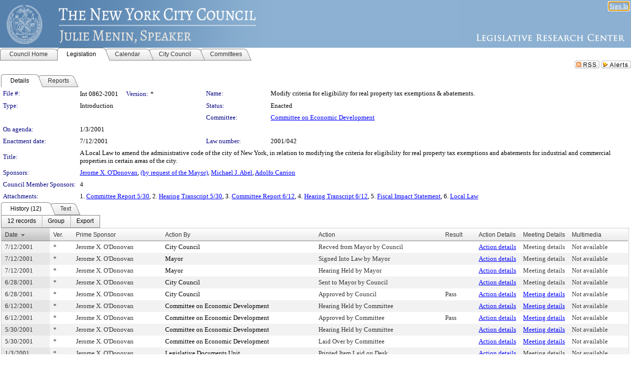

--- FILE ---
content_type: text/html; charset=utf-8
request_url: https://legistar.council.nyc.gov/LegislationDetail.aspx?ID=435317&GUID=8E031988-B143-4D4F-A810-E889F0EEF575&Options=&Search=
body_size: 81741
content:

<!DOCTYPE html PUBLIC "-//W3C//DTD XHTML 1.0 Transitional//EN" "http://www.w3.org/TR/xhtml1/DTD/xhtml1-transitional.dtd">
<html xmlns="http://www.w3.org/1999/xhtml" lang="en">
<head id="ctl00_Head1"><title>
	The New York City Council - File #: Int 0862-2001
</title><link href="CalendarControl.css" rel="stylesheet" type="text/css" /><link href="Skins/Tacoma/TabStrip.Tacoma.css" rel="Stylesheet" type="text/css" /><link href="Skins/Tacoma/AccessibilityCommons.css" rel="Stylesheet" type="text/css" />
    <script type="text/JavaScript" src="AccessibilityFocusManagement.js"></script>


    <style>
        .skip-to-content {
            position: absolute;
            color: #0443B0;
            padding: 10px;
            z-index: 100;
            text-decoration: none;
            font-family: "Segoe UI", Arial, Helvetica, sans-serif;
            font-size: 14px;
            margin-top: -71px;
            display: none;
            top: -50px;
            transition: opacity 0.3s ease-in-out, margin-top 0.3s ease-in-out;
        }

        .skip-to-content:focus {
            opacity: 1; 
            margin-top: 0;
            display: block;
            margin-top: 4px;
            width: 150px;
            top: -2px;
            left: 4px;
            position: relative;
        }
    </style>

    <script>
        document.addEventListener('DOMContentLoaded', function() {
            var skipLink = document.querySelector('.skip-to-content');
            document.addEventListener('keydown', function(e) {
                if (e.key === 'Tab') {
                    skipLink.style.display = 'block';
                }
            });
        });
    </script>
    <script>
        function focusMainContent() {
            var mainContent = document.getElementById('mainContent');
            if (mainContent) {
                mainContent.setAttribute('tabindex', '-1');
                mainContent.focus();
            }
        }
    </script>

    <script type="text/javascript" src="./Scripts/jquery-3.6.4.min.js"></script>
    <script type="text/javascript" src="CalendarControl.js" language="javascript"></script>
    <script type="text/javascript">
        var addthis_config = {
            ui_cobrand: "powered by Legistar",
            ui_header_color: "#660000",
            ui_header_background: "#f7eecd",
            ui_508_compliant: true,
            data_track_clickback: true
        }
    </script>
    <script type="text/javascript" src="https://s7.addthis.com/js/300/addthis_widget.js#username=legistarinsite" async="async"></script>
    <script type="text/javascript">
        window.name = "MasterWindow";
        var first = true;
        var first2 = true;
        function OpenTelerikWindow(url) {
            var w = radopen(url, 'RadWindow1');
            w.add_pageLoad(function () {
                focusRadWindow(w);
            });

            if (first) {
                //w.togglePin(); 
                first = false;
            }
        }
        function OpenTelerikWindow2(url) {
            var w = radopen(url, 'RadWindow2')
            if (first2) {
                //w.togglePin(); 
                first2 = false;
            }
        }
    </script>
    <!-- Google tag (gtag.js) -->
    <script async src="https://www.googletagmanager.com/gtag/js?id=G-TTMGN2RHVZ"></script>
    <script>
        window.dataLayer = window.dataLayer || [];
        function gtag() { dataLayer.push(arguments); }
        gtag('js', new Date());

        gtag('config', 'G-TTMGN2RHVZ');
    </script>
    <meta name="author" content="Granicus, Inc." />
    <link href="Skins/Tacoma/Scheduler.Tacoma.css" rel="Stylesheet" type="text/css" />
    <link href="Skins/Tacoma/TabStrip.Tacoma.css" rel="Stylesheet" type="text/css" />
    <link href="Skins/Tacoma/Grid.Tacoma.css" rel="Stylesheet" type="text/css" />
    <link href="Skins/Tacoma/Calendar.Tacoma.css" rel="Stylesheet" type="text/css" />
    <link href="Skins/Tacoma/Menu.Tacoma.css" rel="Stylesheet" type="text/css" />
    <link href="Skins/Tacoma/General.Tacoma.css" rel="Stylesheet" type="text/css" />
    <script type="text/JavaScript" src="GridFilter.js"></script> 
 <meta name="format-detection" content="telephone=no" /><meta name="description" content="Title: A Local Law to amend the administrative code of the city of New York, in relation to modifying the criteria for eligibility for real property tax exemptions and abatements for industrial and commercial properties in certain areas of the city." /><link href="Feed.ashx?M=LD&amp;ID=435317&amp;GUID=8E031988-B143-4D4F-A810-E889F0EEF575" rel="alternate" type="application/rss+xml" title="The New York City Council - File: Int 0862-2001" /><link href="/WebResource.axd?d=HkmiNSkKJcp9zYO7iQ4LQenL3JpSZe2UGKB_Pk4r5YQRuZzPsLMsZzwrSvy9lruIl5GkgwLvHWu67vwJMwKSFxUTlVdL05GtcnLDPfablFs-ZjDTV4SRhTyPSYW1NSg5lG_yG93x297US-_TNEi91A2&amp;t=639011840852826697" type="text/css" rel="stylesheet" class="Telerik_stylesheet" /><link href="/WebResource.axd?d=uMHMJgpmGPen0kzqrN8LWYpZovkUM17mZ-jnfMO1-mIpfJ3Mr86M6T5OMXNr2U0Pk9W3KFcYt5svpDY2wx41YtI055hyXPIDrtrd24Kg09JMsO8GiraCk1bp2kCwGMqpZqezdMXXuW0xEV6n7QuSEOHmuyo6kgwFzlOpXFFZ29M1&amp;t=639011840852826697" type="text/css" rel="stylesheet" class="Telerik_stylesheet" /><link href="/WebResource.axd?d=urCACUaUZeT6oPoIZXShbnlgytxq3wMs7tMUnmP4aoFvw0sx5OWFviaAe2ZbWlhhQMX8Mi0FTDYCb8Y-WNvbuSFn44BI8cOyIzL5cbvgqlL7S5R5XTCNn8Q3MetXqXHM0&amp;t=639011840852826697" type="text/css" rel="stylesheet" class="Telerik_stylesheet" /><link href="/WebResource.axd?d=QKX1AO1vX8ebWKfbb4eOTKZ7XgDBItWqLqM672Ig3qQ3HhlG_I-hz_SrjdyOSSXr635e3yq9ulHFcK2kM9nd4YaoR3EZIdjDueENN-Tv2S715C9DxrcbNBHvWPj-Uh8x0&amp;t=639011840852826697" type="text/css" rel="stylesheet" class="Telerik_stylesheet" /><link href="/WebResource.axd?d=VTwVlk6LPBUQNnEgvORazChEHtncoK7FwkRZQJcbGr2BVqdGj-iMW8n84CsnH6sQIOMorYFprF7_7AGvMwNv4z3tzIzceC4LR6sIHT6HRi6eIJjhdKwZEvy_5yWg5u7LkNe9t3Ja19e1HCM9RMXxDcgFCvouxputivbLJtwdIiw1&amp;t=639011840856310927" type="text/css" rel="stylesheet" class="Telerik_stylesheet" /><link href="/WebResource.axd?d=lsHxUYuoKn-ifTgGVgyNZf3eZVw2bqdnrrfBJ8SSWF0J6XTAyGsj2XcoukzmozU2bdmLMxJ7YwvzKl3RXRh794KwnXvNcPwTMFgJz1q2H-NkU9XddzMi2rc7GFYRGxglrSKxgkmfnuvKqK1tihnG7Q2&amp;t=639011840852826697" type="text/css" rel="stylesheet" class="Telerik_stylesheet" /><link href="/WebResource.axd?d=vsKpXOsoEwDUfVug9KOqSmMo0ZYmPmZq9pNuuInW9K8LhCVDiGx-4gStdZMuqyTrdQnKi2y2KGw-JDYkasLPmGPVTN_zZ42kaVpGhkB2gwWbSGRzM94ksIhHXxPA1yg_0&amp;t=639011840852826697" type="text/css" rel="stylesheet" class="Telerik_stylesheet" /><link href="/WebResource.axd?d=gGPJcKA2egeNvbDi_oMTrZQzMPZHhEQ0hmhbdFcuHMCg1mLBd2_O72dBkCkDfQ_FtyfPokWEk71-f0biNDBijcKF2cbjGOFkLqzBLNnzrv7MZm8BQmoKzeN6l0sbKF2FwrVKqiAYBc-g20wgLAmF3Q2&amp;t=639011840852826697" type="text/css" rel="stylesheet" class="Telerik_stylesheet" /><link href="/WebResource.axd?d=Nhf6TpUj19KZ9rhEj2xtdQWB1AE9x3dfjERCbojyAxXP6CcFUcpIuRIjIS_IzCgwDtzHlcE6eqDW_UkCZmMuD4x586LEbaG9IrmDoMtO4sXgHE8h6D9e_UqLYjifNbvG0&amp;t=639011840852826697" type="text/css" rel="stylesheet" class="Telerik_stylesheet" /><link href="/WebResource.axd?d=7RkMGAtaEIp2mKcOqdFCIpTlALKrRqMWBcpUfEVqZDRAcTON93eeg1VWMn9vjLDHerUGnVdJKMZP8zv8YJhqkfjFeF3AJkEqmbxWwem3_RafwQTUXWmkdAR-pgkwzOwyHrBav9bQkHGzPkQG7ZRd_Q2&amp;t=639011840852826697" type="text/css" rel="stylesheet" class="Telerik_stylesheet" /></head>
<body id="ctl00_body1" style="margin: 0px; border: 0px;">
    <div id="globalTooltip" class="custom-tooltip"></div>
    <a href="#mainContent" class="skip-to-content" onclick="focusMainContent()">Skip to main content</a>
    <form name="aspnetForm" method="post" action="./LegislationDetail.aspx?ID=435317&amp;GUID=8E031988-B143-4D4F-A810-E889F0EEF575&amp;Options=&amp;Search=" id="aspnetForm" style="direction:ltr;">
<div>
<input type="hidden" name="ctl00_RadScriptManager1_TSM" id="ctl00_RadScriptManager1_TSM" value="" />
<input type="hidden" name="__EVENTTARGET" id="__EVENTTARGET" value="" />
<input type="hidden" name="__EVENTARGUMENT" id="__EVENTARGUMENT" value="" />
<input type="hidden" name="__VIEWSTATE" id="__VIEWSTATE" value="/p67FetvxinEhLgmuamlg/DvnFglB9amjovlo5sSi/7otXLExPcXDMgx+Dvje67rcRCkfkGyEFS8KDGV5KQLmNWKlaytA+F7eFJMWFpmlLE47DC2J9ojy4WEGuqB4XKnK+u6asPGmpY/+BOp1zDS4mHdpIEmNATFyOt4jaTwA6GmqAX/6R4M3HVpfOmCq3+M4Rzaid4JfukyEYxCF/7/SNZLZbhzRmxiG11uldHD8R86SCQSVo5XZQPJlLCuAHjl3ZVqShBxmiiM1I2EuSttZi9SovE56CLYLpdl69Ys2YnwIyTl/8mkheWVpMgl6kqCuYs202pdoT2pZngOU/a7lvsptTJFxw8p6eoO7YvHJx7hOP9qCUd1FlgXboSwtUiyObWDpvr+rt2f62nY2uoga0VWYit+FYIfNr0Yd9qfB2odap5UVBRMR2MQqWTnIQtspuHQpb3A2P7Z5/MrTgJsXDOPcoRJaKUarEYOFwgcSvIMVwKwnSuI47byb3tJNvbHzNNZNtZM/IwfYe/q6UplYPIoXsyGnGO/vDZ/c0IQ7Bng/hh4l2HC1FCHAhuaCBqXlKGMuU/crY4FpKPWWF/MF0UbCRB5zWDZd61FXocKmklQTvcqpUWqLwiGJPqLG8idQMM6qCqOoI8Svet3fgxUosKF0KVdbS9mb8Os/tY88dMcwA+B5sQTSRGQzDCIbkVRw3rVaOpTAYcRHxWsfWtXMV1c7DZptFK6QdDxMN4f4dWXuJDrDIJ8B2b+au5ck0hPpZ5N59qHHcuJKSal8Wz2gSYNwQlWc3LodEHBnCE7YhmrkBTdEtkbFXvRL/oznlz8s2vghStlOqEXyA46hcWw7/A/57HfHTwNWn9LOJ6iLeWg6HysrSRuopQBgSFcGzPoRg2yHqw3Xx0FBLEbq2J1WgVF3Fxger7sUqKQmDFo/ridy8yLVU7IBlTe8o095Xkz93hXNS+TnrSSup1FDvdd+IdqBO8m9n0NeTcKganXUEHzpO00P67scjro/NraAayf4ofxANmp1sqJhpr6dF4twsdTx2IhqLqOW6NHGhCDrFZOcNiLcquHLb4cOOItEbr1Lghxo73BQMe/Q4pp2yHSCWLmB3aoI7XF9XMKwMK0IbOkrhNxpBqneGcrRoCD5+vJ7xIJuQxHSz7FKmwR0DULS3/Tn2yqgyKmCq2xqLmuLBQyhAbAWLFK1xRT6XVCP70gj9ZFDxFsXJ8DVL2FB8YlpidxKsXTjgzeN0WeDbomxjI4BnVLyyGzTa5GgF3YRyW6F89R5aHvtuIQqmfYTmNBf1Gkn80tL6DHfsQ1KMY3YttAQiv++RcfQy7RZOKqrchAM2WDaYrBxXAaNzp/IAZHa+82EfsOUksHVcCmCzXGNJ7fHGUD93fzYzUFBMrm0dnH4zt5aZhlCeEJ3+VzGPgtJXooqAzxJWXAJPBoQDrR2pwnYhl51aHGo7kNt8NY1UAk/[base64]/+K8YHO5zpOvrK6xm8R9rFmV5V83mU4IE/voa2O+3HFrAZ8j6nfLMHbQ7NBA9UakHlB3emEbe7ggjndkOcxnm5KK+TNQNvmyK6OlreFajK04OY01Vw0rJ04c4Src6pDNBZNRgNPKgkazU71ZIDBcrMA6LlD8GPpa4/xp+3Zo5RNEVv1xGsydtdpM5TFpPdLbLoI7hcL8mBEaEhUCVC9qfdF3urHeFOatUrzEKGW7p5YMdzmsC4IPBqMSsUz3us8ZZV7kQ33JfexmpOLYRkxyNbH2vUV9zx3whFsbHYSmX63vjh8Sih5/oIPZ+rcoNxOa/QoVSd+hZvfMfCcsp9NUII5IlpOnzmOTn3Kx5xcr+6J0FcVxHVJKp0bQg5nux1awwasDKKcPdgJ/6uXgxh3otMp4shniIfuPou1q0h8T3EoLPviRP2sWFRi9gGGjGRTB1tOtUX2tmHK9P+TiveY6oh/T00+gy2tQYWPlIRPLDvKp3g1MhUJL3silUI4c7VMrWuthltt1J9xMh1gJ3WC3fHSdcStbLYMs4hgImdXf0VbU8Z+KMVh0yrKOXZiEPOwp11jNoK/[base64]/wkmlPMZHxio91gKCZuvMsk6MJ/uTKgDWpRqVh8SD0AKqAc3/C/U48YB5bUnU33X08T6Dvczifu7yO7MuIfv3aJYk2u0gzxEXpBv4LKNo3u5GyXC8ECIP0aTLSws3UlGEwWlg46zKPuNHUd9jKVb7NKB18f5wM993B6VLtOlvFHAlFvH03H5L8Yq/9SLCatxhsaJVL5bpmGHN12/C0CPiddDYaNTd89zoxjLa8dHZTNhLAqVW/RHFYptEDHO+cTfl/kkP8ovwwG04mofgO4Tn/[base64]/+k7LO/W2DS0A3OWNTOAL0MTN8LcknTYGfSQjJhOLOPtBFkm24Z7Z/k3R4X9/fh1RpQOQI+rzj9DNFOGmUwLacxyP6ZikFYpaBozznU2MdV5b8AU9LKiKYZJRQ5n6ZXPOQw8Y0Hta0KKAbKh8v2Ru+isIKh2lwfHBi9dXneIBUgJaf9XpawKG4cRErbd/XInVC7g192EoTtLpFsnjG8c5kzw4sFXFQE5EQuH5rgFHmDPIYPcTh3pHF5wrYEEwOQaEkGb9ee3jWnzy/Tucs5mlWGGFfOVbUOfGfw0yQRdDLN2I542JFC95eNKhwrAI7mFX2m8VpIhoo+inW66y9KIciHlRcy3AZ7jdEoKW7O/clEkZ5BV6SDN+J7t5Gnk1Ifzebs0y912Xy2Ee4L2smiF72XeX/jTHXchXDyeMGalxS3MJf0c6GyqZhHzYTaH6LgliNqDa0+0Akhb4dMDe+Vw5boyzqvbgZGHKvQvDLBwjFfPgM9yubZD98QLvTJrsgVY+uExCt4DAmaVm1bz7H368lU2rzM/tnNlcH2YopeK2I0FAL6hU9E1khz6MbUPcsVJKaSbecMdqsp3g3L3uhoDYaf4GlCcNqeogWiga+u21Tw3YOd+tVsIymjO/AGAs6Jf2AmDNn/sEtyUoObZrourNmQAM9cMiLXfu421SsfPSTsluqxN0yjnuUDyFjY8zfLijlJp7CF+uU5T/Ms+a2/w7E0ffUuU4qFZ+IdR+vz6JKNeROnOosxoY1EAvz69KW7JC8z3jHwIEUXHDb6CtOJYbmfuA5ibGolFysKlX+FTv4tjP64RIn2cSGR/5t4iCkR4lowjpRtPFsmDE82hoer9qTjn40P1JbLQjbgLrxsYhwppFHVxPmgQnjmPJH9UBLPBbsi1xGLfkkS9jSNpgeUBwFcaRMQH2c/tjoj9ImuGted0wamPciG2MIRnXPkJLaDn4wPIjgR53QuJ/byyrqzvHepFnejNgaPHpF+ezqEXmoWi6wHLjFfbY53Bxt3nrC8m0RgiMhy7amb5cN1y+oIq/7/7oY+2CgPyuFgyNGDEeyifaR1r9MrFVYTANzElyv1VboeMCJTx1SmacdTg8UZoJsM9xJXCqTbSq1FO6HsXY64pRRHKfEGhlJlI+fPdMTn40ISRErQOmwbW/[base64]/knfsBzuF9J7vJ3LZWP0glDG1i9eYEwrF5yupbUT86WqJDr5gZaPUxNvnb9cKWJ59OC9DxpkbXiqYxgJn3u+Uu1/5S150TRhvz1pZr7VeofdZnKJQP9kVtgG4Z2h5T6SFxLs50FsH4KMD41fE3kuI+FRoh6/5dABVTK6KajX72Mn3vG3Nagtv0wDyG3C6UfjHT2NRjLLSwJ8Jr+niAp0KZbrGm5sa6qOhwKm4ja3sfebzS0yl3LqTRiOmIffBoSnvtoTwul3bcdNatZOBiIo4JUNZjpDece442q78AGzdUpMFyB/EIDEsdsOH4RUBF7QuK8bdks5rh0ALVaCz7D7enZgaIDcQRKYtbfk8f9+6UW5al8wHeHc8XJgEMRBKB+y0ncfW/vVPNWwQQxsTwhpjIsFCVB20OZ7YyNx3ZfgGzxENRGZCUnuu8/OKHA4KqFibrmW/CE3lmr3B2N3skfBaxnW7MtVRAff5tmu86QbA01IR/GYEOtpRiRN7C2FFeh3HsylgOa4N0/LSUPYQneWBBuIlytOc83n8dUQMitMhZiHOaUnjfI/9pEDqbdXV1T124LjlJ5vQj7adsWIc+P0Pc4aWaWFXc8RHMh1qGWEYq82TmZh8cmdxzCUUzpL8iyMLLn4mIE+0wSGczG+YPQgpeJj57oEice/Qdblp6uGcpWHCL8AO0t/Xrc9S+mAJ4cu2l3d9GUmeK5AsQayqgBYrgE9JuuloFayiq1wjRNdZk3tJlX1a+o9b/wycpY2r32QpH5X9VWvHTMxDszakvwrQWb8nMbfbtpzo+4jZNDAKTc8pfUklnEvtASkvMeQDpfG5p882kKYX9B4YamOXJAIVkHjBzVuexhFW5oEQ+Pt3ZXdXK5N6qo/S/sJn+qBGU4dPfS+MY1LkJZHuCHLfFZE91sh732B0K7fyvCu2tl59Y9DzLOafD4x6eWQ2JiFPPl34zZSREcpbaR2O8/TOZ6vnGvcKHA/5G4WMILZWAYRVfU7jQ+XhPanfupIrh6vIqtQ/JGuUn3iXDGBynxWH+PC5zJ4OAyVY6EcVSctdjLOdKoP+88/c+n4k9ZkKefTKgW4Mqnl/wFOgvVFqi3vcxChUO5ZUrFETHq5iYu1svlelHpSEy+aLpR2hNB7jBfwfTaINnWGM/qenkas/wTvQCf/c9gQgdtSer8HzYwaGewKNJmyI4C7O1EtDH28HQEGlZniYEROT+2o/75J+OTcYC8Ijayy88E2S1Ylgs7X/pf/c/quFg0x9NsjJcfRnodVs9NKjTWV6rOYemIWfnGbD7dpHfGD3JlaBRulaWSiXyo+sYJyKOLsY/L7Rykp/HAG+OLJ5Sof807ROEww12zyfC5+iXZ3q1bm/4T1Qgo2QWs8glYdmjkr/s1Ede/ls16BUqX/6qNILbeSTa/1mOZSiIv75hNwASliQEnMlYk0AU6G19CykVJ+/HlOmcI1VZFwuqifWnOXH7kZDgQK9tt2Byk1U2d0jEanUyJd+rl6S+5M/Hyn5BLA3SK+f8Xmr96vwkcq2zH28ldS+Nc9/7hOxVHBE2qbM6UQVTHeVX26MKQ42B2qLepOeGTB0pAdE7TFo6yYiAYfa990kLRFoOh8tiZ2w6mKYEGIgr0HScMlXx6BNgnwvu9N8eYNBlyiJC5D/zpc7JSw4nbMHrrdel02H0Rx6EvlxSJBV3uC0S2Y+DGWe1dH5BUDKtGoWm0Vjlxjv3SZHCgar8PW3xxeSbwNtt0eQoJpSBBISnsa4xxg5uaTQ6SJ4WG1Pu4+aab+M9rgTb1y7ws8649Wzw1vfSeIxAYiuwPCJ0Y2ejqrzCi5S2rkuViQBmx/nNJYO9Rgwnpfrf75/8yzG4sb1i69oTjDONsGFvlQMCjV+YgMJ3yhkJfoCMH72K+gMsjziVOm5Tx7m7Xg44XsX43kKY1UAZ+WYBlyhB+BqNyukFiEd95ir6uodWYL+vyZJsMDo8DCiNvFbyFMerQymCiW9tNRhM+ooPGm+yE4sDv2MVP/oTuCrPYPtFRTJkeCU6qOawJTMvzcWHifww0wLC/g8Q5ZZaN1GEVEo1MMgSXV1EoyDhLdToUSQ2m6unqrRG62HXKlIA0ferM4D+8ZUIRojtpN2s7RaMHEw0T/JdyvVmJdWwfGi/l9xEkTGInc5irE7iv9uu1qDKXZJUh4gN9+t5YJKfsYv6LINNJ/l5qJA6FysGzBdVgCkz2kYPShEvaMGS8jcgSJVZQmH9uwZIKDYmnm9QhfYRKchbHas9VtNUSpKuUBY2UrwTaFY0WRTbYR1MIXVnYS4wdUWYrEu3w5IlQGaDFkIQI/pZfC1RXsi38f1kgR4U2UZKNhSBSH/Sws3skU5G1wF9skj8iaK4j+wcKgusrV4KF8YyRVqMYYtMzAnuHuxhxZoyZZJtRpgnjqJsO0VP8PhXQGsp1oPpFZR8HBInU5M2swX0mI/jcA9C3dJ4+sjUQ+hItTzC6oYLHQc4Cvqoqxe9WXDD+G+lKCpHcQfsqeIrgnOMac13NUaT4+7NuwiqdHvF/187xh7atcpx2n476Da7eObT6OoEjguQGKu2Y8jYKJlKRw5m57rDYQzF0d88Tfv4/g2xt4b25UoSIx7B1pbQAJfYH+G1Ao1AtJW1YyUST8rFEnE/e+jBKxt9O5Khy5qJnEpqVAUKnON0/[base64]/lki9995vsVW61aZvTdvokSKND3IYNOV3d8bcZPvpMGRZnFOntizv/yIhImLC0bwo0+h/iSH2jjGVK2WjlidXvw6tRxsprFaZfb/zZI1uLFF8fTDRTvihFK/7V5DwmdwuGNxDkMz7e6mVDm1G4R6NmGYlRuM+kHkT56pgFYC9j5TgnIi6smPgFN33amClkpTcVShH2O5WaHZaZcp6ya7Bh0OaWHtN+SuqaPTEOG7P3J7ocuR5KQSCAYfabsMGVyfuu0ka1BXa1UrVevYQBz82I8pqZd8Dj6BT5jxP5Jao0XeWsTKN9gm//U8ZmmOXRODTgbvtMtiuiIr9z1KYu+bY4bDYrCZRclGUmdo5TVR4KO+H6kzbg8A1ReppOXi2GK8KWtGm1FJExTXwsJRwlLzyOMnweSRXpqWhthF/0/5/GkDW1GNWkP/deMMpwmde/WluUEIxoC5FvoTCgdcmO/wPhPtSpOTe5o1Y5bFdaxzewmuiA3OInYQ5x247lGmZ/uKJUT6SE55/AbqBbDe1KZ3Pn4KmyOcZKTm+6EE+RwIb0LPiZMDe36PS7jkBGFr9md/m7LmxbZQkYxZHlLvgeUEfFjRwpMxdd2BIf0+tXRE8aPgzpDhYqATZ8ETlszNm1CEuhKlUGimfnVFVrzZ/suSv0tsO4i6xccITX6+3Jow5hKGe9t6dmCy7LMJaHt6qoS7bmWYO17do6eyvPNZWJwi7HOV4XR/wYu+hdd90NNMA5OqM+vu/vhtv2oEce7w4vJgz61p40bLLYmZ92wzOajz8dgCDCVNMpXPdQcAf9R9kB4pjHbFMUBLvF8A1MkNJTuMTGmogwIfL2FeecqOutfrWD+8DT4ULA7giC0GSIYl7LndpX6DnDnBw8k5nGwlJJz+qAM9VE/0nxosCvaRYco0GNLv0vmwkg6yt/hUeldSh9zNbe7aUB0G5OcuxwwAXawuQsCz8OZ6tzH5O4pWsJXCowka2RD5qBOiNVAMlKj4O50JBEHHP6n+YZ2dOOwg3qmiS8JB5S7Asd9YJGqTypVSOkP/N3u5088NkFgSf4NkFyytbW88QTLFbyfnv7rCNiV/els3YZAGx5sR3C3oadBosF4ov/[base64]/HhOuindnX85KHPi7/TbscglI7CsfMECugcCVVOAbE+dO0nokHF4F9yJgNYte2m5hSSghjWby1wMIaxGtQ0L+IaC+jaWSiIrLLnJ2hNitpu0T2PZZ/UHEZPKUT2FE1CnmTllukhfP94rzGT+IdI5X6r8hjbtUKYLTlMxoUsAi8j1G+g3ABKDthuiAgJdPR7ox3RGOIetbBl89ynSDVrT5WyhykcO7sr31P/LpHkHbo3bwLRM9mtXZJ3+p+VJnpiz+SpfpBnGGQHVBDiO+Vbyf/ohSq/[base64]/qtJyNUXFOksd7thjCn6EtS21EOBZv0agej76yYYIZNmLOhCTXhkBLDpWKwI8RnrgkTpKEddJkwXAfpAzQbrMvx2bSHbwXF6jjPjNDKu+KpPLI4orRcIo1ZmT5Ijm/CY5BhVPpVJoNTfu4d1jD1rRtQZudR4zQbg7yIYgbkVDxh3uFJ3NV7k/6jPtH2p3K9wD4OVOPSkUN2iE2AwhCWVaUXokXs4iGN6hZBp4srtY4QaKkCaaSQ4aRQenXoL/mBd7fBN3tqnCv9cclI4FkFCqOIxlSAhRXU1XiIg+ksw0JUUBSfcXjrfZWBmOqc7wUJ6SnIZDY1cufNxBbK93zvIAKPozujBNrg16odVdCngiGxuJyx7pJpkdBzC+PKfJk37CjgX8Ae/[base64]/Q524D4YKKQJCE0H87emPnUHO7QxQHl0FvKvAqu5pxfcIQUodO54BEQ4WkJYKgBOZlEl0mK24yfuE21PHUAjlqPg32/zAn1D1C0cqdXt4TJz3fxeqm3zUONNknB6JPkzqsR+aSL/XL3zB02MKDIbmIaE+q8I8MqmdP0FgHk2AO/d5IAQVpEB4ALb+u4vvvUO9/nSFSD97SLLkwm2QvjZcki8NSMGaKOjH3gnM1QkfQysnb32r7VattBcw3z9V3kwWKE6ch8K7071oNeJA420aR+JbE1aVP3itYb6Lnt4OHGQiqU7O8jw65TLj1UaxFrapfW6sUi9fdntWWr0wmQCwl+563PWK/RKQA6fprIM4j+DMd+/RhSdBvpnqSnKcw3Pw+zU+PMDHjUq5HHi4xQOIHPlE3XDqWPrX/f01hWpz2F+q2U36gEJwQnwYZrd1jluYOMkNyPn0MC8HC9ULpgH1VwWyh+NxW3tjOvgPf/uLCQdvzG9OYo3A4dcGhcxxzpUYPMAf1z5pWINU8+48vIePw/9T8pUPPKHCUx8pCqdjp3i2CiMoRCLcC/jAkKHX6fpeuAMyrg2Gx2qSnyD0Urtjnehpd3B06l+K/fMtLtPUqrvzHV59kOfTPRYKDO+xoj59Fz2utDXcVfKRglig+jYM1l0Wwo4pIHDDuYRJ1/BBShvp7RhmgcXXQgSZYmAE7RqIktoR23J0OCXZ6nPnOhPksiPShTW8hluJiF3o+DvRO9Ud5jqWEIKObbKTZ4d1iR+qYj/Z1bQITz9HNSLvZD+dhrHppbZC55xH2cU3NOv9rCqT8wvpEWAqgq18QAlvo0ID02XkSDeWS3fZ0Z2V9gR4E+/[base64]/[base64]/LZC4tBM+aXNg5Sb27ELtrouM7nYHvhYf84er+m50pJiLrYsv35ZBvd4bX/BUTDcq4RbwziTuK/4t63AJ8/S+rOWLm0I+jPkLXCAxELBkT90IpgNY2k2gT3IJHCuCoZz6fZqbjA1BNTIsSU233XYdX3R7KVElhMq8SnITVOgsuSkfOkXSLtQgPGMi/v8u2YBoNBsLD6f3dz8ONyKzxdE+OX7uNSbHw6NlZGQgXAq0c0TBAkhmicZz5z3J01rN2u6sHRh34Ab/NBiIXQtO7xEN+qLeINeMPvhtbeSHnsvZQ14fGomCvQ7dK/nQS664RW0wCQDdsmr8bKrsAb7tM4ZTVHYt4jTviAy4H+C8lTmO0Ij2nEboM834d6Lkk+oU+5V/GCfXGZohD8YKN2Y7dXvx3Mrj5/LrQmLoNovMX9fZ6OXtSdkhwe8Jnuo2oy4MIKEtHKySt6piweXUHiDXKmO6nNXUBuYYvu5TG/jc45B1BIz3VkWVA9qAt+flzpilI4hyOU3kar0mZF5OzQ1sxuvsRv0oIPTS/PwRlst8YAur/rqjiuttug9V7W/Onc2IOl/D3Z/coby9isuuuaxuL0hRJrlskiN7azUKTWcQuVCnpuxbIw4N/QhzrynzfocX4Lxtgfl1sYRuj8xQb/eBjMcT1xYJ5eGlr2eC223BeDXI/ZDcb4WrXJEbpaIUi5yu/502TAN+VPHhnXEK4PiI72fha/jcq2Bcye5TCenlttCyS1YuWTRZs85Mf5E+86UWse5VisVNwoPKXwR1ikroLbMKbWkOypdV1TmAHguR0/OKzxtXh3tfUIXbeFG+ARTVoI53xsKZ/2SPpNMcJWo4cZ+JJ2x1sM8iogFnZd1zCegyCVeIal2oslRB6LDfyROao2n/[base64]/1s11ix/EYNm6PwWDvgUvq52uHE5SfO4U4KVmX3wSzgTV/QOyP+pI64N5IoeJ8AbSp3KARqwSZTUOY4AjpWj2mvUUd3AsCLxX2+ObK2sEUCeXpcmz9zRlctM81l/56r5Ess+KC9CBC7igJgu6dkVJCtsII5EgrCXofNfrRvfmv1y3X5IR1CDrh3oxIDL+a4aYM6HjIY1/in/2MMjG4TmnoRpQgTPhJ143Rku733sh22Y0rJUtQQZj/VHqA6gwrKfAGPq224QCG9D8ZyIQAGwuXOKDnUemJDRr4RQdxCpcrFzSQ/0UTJ22FCZZa5e+dX6dUEFVxkpqr2GNVoPS9ivJbDWmD4QF3ZSwx+LLX3ORgjY+CaQKcttOlxpRfF3ZQ0S9lDsFqUbcEg53iWhAXSN4o8lzM4bVjiAgo4L1BHXZ8speIZkrrV1KiSjF/3+5z2rtesPtS1ZMlqjbFCCEpQlQCD2aNXxOg01hb3PmoioLo3VZBtZcUO4k8F0v95UdT1QqN3c4kSEpShkuh2nheuwAO+5C7nsr/V9wXQckgRuRnzGo3YdVz6Sxb5XopMQwIBq0XC7FYYk0P2DNS4FsKHqD4Hk0XLxWWHQSL1c2IsA5y2njEOdkMWusqGBW1/lJFVMBtY0/40EN8r7bsvD9Nw+lCeFC4PmRDCYihto80fuyv6hfCZdOFhhiAR/f/VfRanzznHbDdeW6RDdzWprAGhcIR7dSUpmJlPWNmLqdwxQH+3sjLzjz9KXETGd8M+4AioaZldxpBHwl9jgoc0nu9LYeAV8Re5KVaFUd/Ci3k654cmdigI5RsngjfSnmNKTrsBm1KVWSHW3zMdVUOd/h4TmA1qJN87fWGu1FxIukDulGcdEwTWKs0CVuSREG13tBCO4vQ2XODWxzeBK+0VGucNbARY3C0ulvQjAlmVjXi/[base64]/LonUapLFJGEhPjHlTcpSkzXFHsnt+TmMN9A1Kq+vGvEgX0gOcytXw11Bshm6n4xm78wVs8EjJoKD0HxRVP7GnfhwYGQghrcuce56wyo2YiX0v+mDk6KlBjO6u0tSdUx5eVsTArh2rFBO4BB9/c4lbNkH/l58z4qOVcP0PpvhwsmyW1NJAP/yrXuoiD8po1YIo7HKuldejiLgpPTBCSpCDToq4FvFmY1BIv6mVtIsaQan26otjTDS+XeFYAb6kgNK4ulkj9REsOjXDhtzWMOt78Mphb7myPrupEwBUBcOx2756VlutJP8AdazyPbnrZ+uwmCEa6fty+7f9f7+ud4I+tFv7Utm7otRn/+LYwIHTbr4M/[base64]/fC1SzWmDnkRFFeuocNIXqCuKUnJfxdbc003o7JlxFrrg3zDGjm6ynWQO3YpWAGy2SHDDsoRb36hbB2fy+oxEKfDbOaHoWbD/A88flA3p1sp/mbSLCB7yLWBHQ3d9brxSwdDP4LbHj9Aedbsh9LN44uTvIygW7Dm6CeOwNXqNR8+PT0Q6BvnLKMnYx1Le9URt7jlhub0UrRl7wLvZ0Et847NWuD1nUBXqNBzAQ9qBXeXJ1QCJ/Nmw3WsyjlPVUYh2Cdy9kZICyOBhaKJRUT1+djGB3HRWUvCfPFviYztNztcaXm3NXelP3eCBfaIOs/rdrSnioQzWtjNOPM/gp62Z/w89qWNkr06EgqNQE7L3NOcU2Duz2pyzXDXSu8i4oYCh02Hg6eyXudhw4rIEx2lcgQT0T6MlaCIlfqH2EtakWHIc59+Pko6III2YNXnZ+55QebSi3O92PaxAOXoEIKiCvQR6HK+9nojudaZBGU2RfOqIs/BC6DehHEA+DfsmoJofbbIQVYgR8d71/+ZvvPnh8PJ6M/qZ3ob+XapgGktvh9WNKWVh6DvbCg6xGIpi51VY8n9ebkr/VLvHPnKO+pnjseuwRM3VUUfNzvVk4sZxhfBsFLVKFu+Q7oOpbqm3sv27JFeZyDcRBw7o36EiJnuqSAnp3T75z74eOytgrU+OycL+mX4euQxKc4mYuKJZIxHKeVMJF0Pt9lJG+RczYnhMcq7K1lVmJrMMispV/hqMwKp4iobUtwhskXy5MU8hVQ4VteusTbIJrRm57OesirhaXNLFAChSKQjaANhhJXjc5NRvPXK11dFRonNlNkIZsOS7MANvci/h96mbwuQJSSlF/LrYAzjMiwzz9cD7o8e3WyJdyXHeMy57a+FO4BmL2DyW5QGE4kktKgeytS018jq9FiGIRbv86UPCSLazA66zD9m0D9Xk/nBu64CmMOlriMoUf36YLvpTB/WL91ATueYcqtb98sg0URhsDQiZ/WtNYrXotrVyJnJacNKNVSqyak/uirAy7AtLvPCqkRgAwxeCHJRvgQVLVGcrV5DJQZMG/MQzEPMH6MXUBhvg3dXcB7la54nhfjnfK69iGSxpuXf80b5Yf7teMDVvxXiY11Kz95LZN1NKTjJHC8OAmMjB35AnpEU6MOIHYfzTs/6L7Tko24+mE5yAvAQ4MItd/Bvjruy8W+F4gZkFvb362K2SqD0DrZpdUn5i0seO0xhN8Kbnsr/[base64]//blE32+t2gX8sUj/673GiOp4WNZFDlDLYg7E6RbI4jKyzM113rWQ4ec3v/TVVAgy9kom4Ps3gdTWCRQGFkBGEyLNwg29JWKYhaxVXdmDdXcLp9MCX3imsHpvdY0K/HWYhM56kJg3bMHvcXR/tKYftszxRPXV3OJFR7o/zlyZnYAVcrQxdv8FoN4BwbCeZW6HDB7Mkx2Kn/sPGP3QRuRZJTqiJw4F6X5E+dr55F5NwbNo6I2BFbrczk9jtnjupzZvu51TzfF6gbzUaKfxF2lUXr99s7Qx85VTIwJbjVirQ99FQur1R5a/m4k9O9jtqQSHA4Q6bwv4eLkWohn9JCrIW3AGLLw/vdHl6fsxc/nkRW7NX2/40w+3nc6rCyRCc6/4BQbGRhGErPgmNTWddM4j2yZzEp8/Cfuj6j/i0GTbVsDnLKZr1tD3bKbyBGysep/skK+SxE2wF3M/Csd2i9X1xFv8FCx1+ymId7LWJhDtSc8ot5p3JfalbOddmn47KlPTwTX5xRl2YTAgV9YK8MWyIDwJ1vSPcMn8pNbYg8pkidn/b02nyO1ZhE9FU+ZKcEEIbKegJYyvhyrcqfKUTvHu6gh1ZbdsA2YhhqT9pRNWYHS/iacMbRPA0Bj5q6WuAncZtAiu/caYCJ+0eX3KYoiNCzBdFtnUfwEYrT6zq1kqAShPHxaT7gSYFy7h9XKEPckRDKl+p7hLqcIj026/+Ou3ispzkozbWrxiv4pdAbaqgR1kKU7voAtQARGTE/7eyb/SsuoMSm5ZFoTW13vSvBI6ckvoN3iszhho+AiV5JZDSLXMJJktMFbicNJtbFhAby7zw6VpAG2rig58NvObff3QyvFLZlJN8EA8GpTrGeS6wgC7sZL6hPN7ZBDw+c312A6bHQj6yHlD6iMVo0YmH/JCV5nCRd+JNJCZYsd9J+1E5tsMG/CXWJskC6duqP/A2491+wS/lfL4tzCfhppyLYl8tMi05C7VbcYP9nMbY/vpq6np9Ebnu9Re1ZeqnTKPkCjfPGYMbcXtlA/0fFMxcFa7HVpvT+6S5BPSRCsPosTiThHwsw+D/a3zEOH46P9PNzg2YURUwZWH04g8PO66S+s+8gEFGsituU/N3FmqlTwEIbQE7Jszrenq+lCfTEG9vb0MZZXJTqUcqwJ5nQU1DGErq/SRxWRWqmRk/SsaeUrCvLumF6vbAjllZVbPyO6xQe+r0f9loU2cXAPKJgmFOkP687n3j5dzDJzCeLaXp+8xJs9AFhKeWjk7BbAE5XCb7nJfVnM/G5G/2iOrHOcD8x/8/H4x6JVQ68EFB8yDew2MMs2eazXjdm1PVrAz2W8vAv+mI2H8uDNwBtLVcwMuIaGQj9Z896tig0AfBCpz2XQOmR1HbiqFTf8hxSdDnTQp4KziiCd8//d/FA0ITZMyEhDQyKouJvYgod7jLCM4m7GFcZ0kErGi0T5q0ofbyHSpKtS9X87htlA5ZBKDg6O88gdSwwbxKtpzX3tGbuMjkhw6QeGphF+BdY8ducjZsgx7PPdifR9JUaZdbOXfsKTpsblfio2zblUuhQLHKMCM/FCBsPgjogRgP0Fdfk0EXvklooPMIBH7xZJKuGgXC4Ytd95VdPFoTTwnMbA01P/P3gq73BUPZFBqwGf3Z6e0awTCExhspWRf5Lsla/C56LKvQQDynJgSLLzxShqBvVxPLFAHAb7TedsziVnoJTYoRO44Wdvk3qFznUZ14+Pcopu/QUGkMZ9RUMsHczAW5/hMXlXIx29wQS7k+F9SpbQroLaqpZxf0KL0Ftwal0Fn3EjvDOq95gGiI+P4hD43xIjQ6GUZWO6MyRIaaZ5TcihYlnO1nZo8nOepOIkCelU3b1pXqDKLdKLmWA6I754/4zcFyfLoCjXaEC/ZXxbBsLeHM1qt+AmpBzESL5AmgXMZZpPRKRRGm19nD8eGTvHbHxsmvXMK4MQLHXB0I4WpPBAVzl+UbupcqWxAlG5sv9w6ZUBC7GzEjTT9gFiL4Z1z7cBjBuxMSFVxk3LtmnR3VZYeqG6bQjrCTNW55XodLw6xOp7+JVXGtwVqAvB7jsNblQy6eCtj0+5O/wxHCg8RyLK99Xv2bbkARPiPzJjp7Tvp0Os8C9JzWLFvg2SepPJo26k8OO59C59eflSHuqDuZmbNl9ak5dT3rspg3UKwLkn5kRmn+IsTp1VDPRJhLN8plIPIxuKQe5frhyOxUPQn79/Jf090aAW57g70d771S7O4K2jzKoRvhY6JQx4Q3r/W8eSPDWNaMMyCRH5s0d5y1DkGLztiJpH+l37I5OxyJMB8JS8061YqFuM5xvo/IoPP8wEJ+P2Y/Ipwhu0dOZQzrPN7K40pXuodHBNYJi6uCt4/3lhgcndGIQU1KNEhZBtwIDLzPz8nIR0r1fSi7aco/ro3Givkh4vWiLbfKqwmU8d0i/rM3CxIQzQsSHvOsTWmZRm9OXEvugnMSh7PPATZtozyoaKLFtEtUKp9BwpZw0O+bmXFh64X5cfB4I8FzT2F9b/ZCFFUsrHkktrlA8R4/BAaMsH+qMUmMaF14OD8z+iIjY0/mC/0Wtw3/UJWNFw9LTLgD6lEyJVQihfjSMUrM6sn+9e/LmlvvortVeiAeyV7IuxM3BDaRqT6K4rC6qdLAVN4VU51NF8nNUJkcqHGpU0phSTZxYux41YMHpvKcfCrrWsMntikkDz4EQ2lMPJ830QVAlVLdYLMtbWXXxJcKnQk5jAvts3dKVvBrFUw7MdGFNocN2te5bN0/tdep9Nt84hH/qS5FM+tOU2ePWEDe685lgi4yG6IdLfJ0M2wk4s4eHH1zrtIyllDAPy5Cu3+rsaZU5gNg8JCt7jACLMnaobHlPn6XMAP0Hu68eC7jL6jR5iNTek/Z5piqSkQw5oiKOBsqm3ML4DT8+x0Vp3WLmUpv2KNknIf0kwPfQVDnqW8nlcsBTXiQW7WH0bzspkhHfWv5+00exp/kItdd39KhoanF1UMNTKeLGIoNZ7A3VanBFbPvFJ9kB+P6aEMSOg2if8vF70LiX7qyJc3IazmkcVDtWnhuNfBLEfUB4GtPBPwfCSZz/6T/eHy380vHxZpJ7Yjn3vWE2TTieRRkbOgL3PMMB6Jm/i+YkEmUWDurUDvoZRgntxOD00PRmkmGDad54SLw2dVtqka3C8x08HW33gKJKTRPkOKmochW1GIF8qg5Yhk5pkOixjS4hej+yUEbJHLesHG/Gv/M62pXEdEGpC9OIcA8nl9vOhgiNdcSl8Vps6pQACd8tGGRtaZJH3eOYfKAXpjR1gGZNBRgIJAYRMlzgU/mywJBmyZBSDY8GTFYHL4TEBsV2UN6+JqC/jeJYQyh2AwoTHSZQ9THaG2Yuktq3oRHwL1SlbOdeljJ1yndArxkmD7L0uRWrZsJVo8OjHK8/gX9eNQgrnpy0121dqToJWwUPGxF/WcVDZL8HpL4EKcEjXVTVADasc4+zGp7GRQWHXEFRquLrv/[base64]/H8t3dWJIMM/geWZq+EMDoYtIZIxuL8JfNm1e4xhm10Jqng35I1828SM1/BGS8E6qAC/Zupa+67W/9FBlAINkOeTtWtkvRToSpr41txbBZm8AaLnyRq/e+ZdYeXI7gRF3pouXWfUPoHCuaPuP8hPTUKtauZzV/abtGeha9hf+WbDVXoPYI+WhzuK3x1/ReQLJEhgZzXIdeMjhlTXZNvRnH/93A5Z4KFuhicgdKuj7ZGd/AEbDF+mDwwWG6h3A8Pg24870LdK0dmFKu5OSe8hs7+wAQVfSFas0iot8tagjgO9jxPrruYHICXdJWwMZF+Az1r0P7xfHAvDGhsSga5T3T2wvwzexPSPIi3hFwzlPo0r+4gbet1WE/4frImp/PRX4o7UIzFNF1wJE6dGoZaSd2KtxX6dNp1DT3ZCkuzSB/[base64]/Ai3E8EBqY2+eeNuxCNeOMNELou5wuIGH7TOhXmE76lbEjT1bBOORfLqkhDZSQpMRDLVgE4CLl3dPmaaF/HL/scfZHxwKugiEUNx2MtyjgoKN4Gh2zODDWPN6RPwdztkHA/aM2h4rBs9fiveiiO/BJjBefZgpgu0eJ3vO5AB4+5NVX1aWxQaZ5a68cfOTeMnVBFEt8i8RX48alkWxp/3R/gVfcle/A2ahJm8XgDsNPJdVGkaItwFIbbqWiYyzOtdwm6ce8AsKiMXrIQK1/RTP9fpnGEP6xZKPf5WRwmyAIfszWr5BuOy13enTn+AAC8XRqasBeUutwaYaEtulH12c6bSOkkSnYKs/g+XkLK/w5wzaVROFZXmPATIg46zalxUi1h1XG2ZiuXNxS1uIN3ZcJ/Dhl9byWY1K/qssyV1ssLu4zwmAJh/8MvjtnPTpi6oEDudANWOwYNmb0eK/Y0H0G0pd93zkAe68jlALGYibcQ/[base64]/jikFJCFpBvyr9/elq/bgbr36GOehWcLwcq3cddMazqnBmRH0F2nlB+LOAwlq9wxfRTf0hnsOW9g+XFgdQpaBqTYjZfaSodsrWUgLyrwrUl32qCyPQCAMwp8I75Ra+m/Egvy/WgQPIYwNd6DF4k9xJNW8P8gmR5KfmZt5tVPDFLlj8dnQTaEj0XBOhBKWV6Qo9zkcW6W0AOzybDioI4AplctKJsCDDaQTPJp3hNA02vJVwJC1NzX7I3/h5Oq7Owt0r7PYwiT5ODn+8ZhvGKT83ZIPWrXuL6j4VEcp9PaOOws5e4ayWiknAQF6noOD5+y/7m70N51nKWZlJ4TTHrDKmJ1g3/YYQG9dnSdFJFsTJ2iicqRw9lIdTOftyrOs18Z41LS9IfdIKIqVcHvbMkUqCvWFTYEzfrhjeMNhCiLJxkbd8QJQrwlvpu2dAUSUP4bo+dENlcllGrgXm30at4vpG6kML4fOvLm0b1NJjOlRKP2eqId0+C3T739uCdl3LCFpfPFKjvbcFH5Kt8Lh/1WqQdzcuQgAQu0Yl37/U1MOGcK0ILpvJjE5gCT77zaJedOJNXaW3Q1dxTzZXiQ4ztjKPp7Au69BfUEH5Fx6IDy/MQRxlQb5Jy5cqXBdzx4HHm7+e7AjnR/57HZUAdJm0Y5qUSZYsbxuVm8ICBy0Dn3dqqlWL9nDcs6LUO3MbWksf54J5rhI3+zq4zW5g4/Joo0Wnl6oFZn0ONaeIH+gSKCMjKjWjqS6sinMp6yohvgRghHHISGHLpIMtDGcy9Mgd/JMe4pzZljjJmTq0vHc67VAHXYp4JMT3BtL9PKnShgzaulwTMTBr1jH0UUd79IElN64hpLCapuywcCt3foyXmE5bTu1Dqy7H0A9n5G9OkgzyWan1vg/Eh7nD97DSz8UtgG2UG3C/nV1c63nZX+myTFRwNIGwUPfjT4Iw9vACJwVBYJrb2lraGAtt8hmQBejlips8sbmZqgWuiz7uV+6NhFFoTg+PfEuY1dQ4HMbIZLQv6LW+tNueXNCm9V1SxDgEeMfVef/Qv7DuHeKIuoTiZQ40De/VNMF+lKl9Jk6uy3Wmbcj54eg79rxSxpaF7XW4GsKQa0FOGqwuI4lYC+MakhWHSnQ7d/Je2ly8AouA3JibFrngTqyl5gLcRQP4pAr3LsDrK6W5mlvun6wjOD+H57jDwjSQrAH6sDL+Fg4gQ3QNIgf9TVvVXu/93iravH+sspVsv0gZuugjHVNZgJXrnw8ErkzJfmVLPQRlP1SWhNHansBNDe3WBRZhc/oC3RqJIio/tl7N79loBTA03Lxe1Tkq0VdXJlD4DB1LdTIo2ANXNW6Xy4FonjKCCZR3qTiNyQrwYkwubZiRzsq2fL5x8fG355sFHL6CEZPbR4ds6y0Xv8kUrWgK5ZZKbXmwZW6MGLd4DRAs5MlmUmD0jRO7/eoTa7vpw58NLmuhCvbYC9tFPBbicaabojYKeAbs/cNEDZUo2F8w8N1P+BUPiF7vVEOmMebQ12lbJHTDwa6fR1geKrwSr2ctz/7ANbXMuDdjjydv/QTlqyt+NGHpBDsv6mSvr3WwtMoZhsvb19W4Q9j6nrtD31qzgiPJA8IbUssoyEicijiLACJC0SOT/RF0DfwPCo0OF44MmbQ98zgHmKsd8lvAApzshP+dio4b4iVzi0szWtX/7/6gRjQtmQIGHBzvF3/SFEVYI3SaxhbpphJC+/ZUI8H7OtK/ZvwEce2zczW6slAMbTurdUx2OtoY9bNBYNauRGxz7oPXjd92boZ92Qx6uzmaxrI4UAPIBUbjajtREXkKVCVMFSPjvW4rMM9fSzmOJGIyGgdJP42PcekfP8SHpLtd8rP8sRyS/uV4jLOd1uuBw5KykdanRvo7atOAfvoQ9pTkv4z07oM4cWlJyyEkugrLXxA9pMmERzHCmr5VM43KOcQ1FfS5JoKoIgBSnpGNwh5ctC/n+dbvOF2VHzK7OGS2vbuXCCVXlXwuhOWk1oOLQ4WdmCvkPoylCYjR8JXE0OvVYSjcdpz/Ax77h1kmSPBVglH5HQ8zVIi59UJYrQqYO2n8rjLjJ6tVZPPjT06IbpsKCY+l1eCH3Y3HrPPU+G4GNqYQaXVqS7UJjWmgh700Yi2eqyvoNPW14f/jhNoqYKx3shr0BAyJ9GtolbmCjFLL2I3wgC/oYyKVQu4Z3IYanUFxMIwdDnGwLwxtjX6kt7UeP50/vYGDXBP8+ABA636IVRcmKwl+KUmdg0FjX+DOcVchbgE4zcTFF32fdsZCgZuVF+ZuW7MfeTs8lXue948Yv9oxcnMn/6y8AhPZI77uNaclRL3GM4KVvArG0HcZvQhsfZFImteWdwamEGKoyh8XgAt00CswV49kAdZXawgtCC98fBFDj0ck05EneMZCeb3aY+8Cc5uy2CLJGln0xzByssmr/ZvPxsiYCLdnlwkFlQVujYIHTKU6mkNDEDaT470BAphyCqo8/HDtJaAjHJ+EIO3uBrZuivfdeFzCv8YGbtihw2aLB6HO4NuaGukMm575BfbA9poC9xNg7YIYeQeB1f9ZI7xQtuq9ABWex2isMnUVCQrKLj5tu3FQOfykW6y3HKBpPgwwwO15Ln+92p543pnN6nj79sZXDADrQZB/qcVNxvpXI8pCM98hBiM6BiT4xrzMH8oZzQ9G2mLZc1GxaoPNE+reBYFd4dxSwd/3OzpkQnGmLtyf1DTge8xEKY/bRi4YC3+erWUV3tYl5hM+sh5EXis+PaD16nDCLMLnDDGd6VhYAgz0OTCtcZofs1lp26YL76ZFwdUgzfg+1BbteC4FjHeguP+YGr3HVn9CobtnPM8DgeKPvMdJJX8Zbu5hTh0C+an8+MY64THwuiAWY5Le0W2bwkdGoFeERIulxgNiQX2cUHsi53pqFnXPu+EscR/RxgD5PvbMcR8DLSl6W5RyJFB2C52EpnQ6fC6s6zJEYj2mObJaOQfEc1Xt+zPoh2lyR1w9ii51a9BIiujn/t3nXKR/2QLI2q0d0uALHzSQb5a0sz0Fh8c3GGVoHuwoIyO1mrTjO7C5jKXDT/kHXeCm4mhH3krgdvrgril3hb03tLwEZLgI48FODEQk6fSeWlcts7CpujIuNDz7WpJFb7GzL/ZsI1z6G+amMR/0BZwsWZtp6f2y5R/tnfsMuLK5h0RJ0ha9MsscRSuVjyESAbQ2KfM71tavphPxgcfYe1BwrNaaOfMFcLf1HhUgmMaPTIsQkiVj+syywtHbTRNiobvHPgkq1WX/PeokI/eWxtxejqh7k76vOWl6VEoDYzMZDBCo5cv5dFPbTKlDgsdHyYNzTl3VdC2F7stEGCp5Wdpp6HzJHtK+meNj39ZrJm/lXNINxHeeaCM02cV7HykNSBRdB03eUI6i/loAntXzMQ5/+Q5FwMtA1a4paEuqp2dlBD1PT6Lz3T/BxwWNz6btVGJ/cxtYRuD56v4ZREN7/MlxFJbGg5LVngZTZZIqJyydzYeA0dPZ2GhJks2d0H/vkFhPjnS5qgqZzGCgaaV+AEZTq2yAeafzjdZZ6/+BiDSatID9J+BkAWRxDHuvXgU6Jf7O5HFfWNGZxTvPGp+BGDARfIiRk4EaUAqbb2Wr2AtxMiyOKQ7zp5i/A7hIoCmIEm14vZPwRK81yXQtcvqnks92RTWkfBR/ZCg/txONKdbXPj+1Q5dqYmf2FxNlo4fkKDhArMMfoBk1h3UmO3mnTi0ljl3IqjKYsmxvoISdwrBQkE5syWwbu7ZvDuWqEO7CnnPBH7zpbg7JP4TGzE7P194koekgbMJjLW6DyKx2Iec1aTe/4NJg6HY2Dg6cw3068JxzUhpdjkYmBeHkc1avdSR6VlVA4EcK+NmcqR2JceS/k95Ifa0cx9tjRMnPdCAJ/FR5cBibhO3E8MCo4fq3NkwOLv8596TJLNLEOXDM4K1xuWmyatdj6uZyFXuqi2bGsJUkuy2AqqbwlhphBeUnQ9nhNwZ4+39eFRwPeKefGys8SM3dNLs932e/AXuv623kpyVsa4TzPi+FH+1eNie1g/uz+VuyO40nVrYqhU65TNzsad+C5QQVm2pSFRGHI4GADAA4ZXdw/VaEXKCe9gxsj2HRVPQnFxl0hDNw1S6keZqywHMicphllLR5+TaAsmcfIXEOVdp+ClDNrFwNi4ox1pQFPGZyWgKNU3krHlhRte6MCY/zSk5cYzVKjiLbNRD5sIBSaXE0A7WybPE9DlnjBXujVI6HAMekG/BU11n4c6J0tS6bxjvzRxUkfaqw9qb8pXR9hR8xthME7aiUJzawC0Tik7hQeXFmkB49Yadk12ydZTf2j7E//1soY86GH4MauhCzXQ/d5zr/JEAeTiHonETk63qWF3CBGT67ucjFkVB1FlNyZTfFP8MgXtMXG6xkKofI9C3AUB15MqviBqg60ba9JRORfvIZHqHYbdGnk4SeE6SmgCOFzjvmMZ7aL6CPgwC/Ifj6bMOf9/E1AFwZqb+3fQ4cayxhY3Ok9T3hQ2cXjubZWPg/43S5ug7ZD//Zs2kTr2NF2e+YPvpkFOkoLRPAHWeBU68lx89c8AteS2mkl5F6q6ynLIkGmEVHMahM1H/F9HfXr4T5PuICHmcYFs1o+IFxxPioK7MX+SqOloe/2gkBmPp2G2uClLSgJb4HDdDQnMkDDzZ/9XZ/hPWzE6OuUigCq0SGuhcv7QbLjqhuIu5vp8A2sLWNOpJofg2SG271P9Q5NmK5TKecshNfgZ+eWKieyZRrv/2r6omlkCtbazDWK2jzWogGZk6Lb5YNsIdaA9yjs24KI2UC8qN00g/hSDXBvYUqCY9XpeoiYGLv568H10n8phPbwyBTsSezzc+6pUyuj+QmrF5XkdfS2MQWUGQxjEUbPKNCaza1k9ryqwXYOEZz5ZpOY0rZ314eoyQpY1CIDPTF0dUpRCGPR5BrEdUjsCVQnpHUl9/lRl0NdLNaTrrBy69ptnBjnFg5koKEwFI0ARGfdxzylj5+sBXo3AdWwSxN3NxArCQe4B1xYpJG8outCOj8pk8CS4buULMMYR0VDLZ99EF4+rrC5yW5SUNYcV46J1Vm77bIAGNy3T6zF2Ps1ciPpohY2eV73/7yybTxQjct/bVddI70jXk2j3QNC96XhTw2e5/Lw8fC3xIfdrOhU7pJ7TgByszFtjdAkQnEDGm7/R6ByrkMTm6lRRVoS51sts4K4You6N8w4PlHHoaPk9biHmkJ22R1T0YrssR9xoyvjNuuSK6d5xIb/0je+f9hilQadea/KTg4LHdx5ftZGubTC+cgiUB7w28ae0hEIoYNQdfErkwy9Hc8ztvySAF0fU7xrfzd2ErJidMpS9X9eCNfMdFoohoEhh6eJ7udtceafaAFfNmAA9iC/9mC6k8arKSfBFPzwYdyWewBBJEZ5uIFbiwf7VdasVAoskbwuDbi29c7+qgK141lhoduWB9RFJy4LNeaGriW9BngZ8hFXapd5A+0Tf+YTOU88nxlL6daBRKVOgEDx6qvFBAyiM3y6mi8b/1+AXCAHLpflb/WeXrHjWCqmgeeE0oKMmGiZ9E5WBUbhdQe0O7npU6Lbw92ox4qC+PAEf2vooMVFD7fCu56iolm0Mqhg9ko9TWVIsauhVulEWgmTjTnBDgc6yUYelPwkYqqecG9rxaAuAA6aTT5VJFUiN2t/[base64]/FIaYhHLsj7pS49nkcnP5q+9o6JYNCqf5xBNjE4znfnZ6pcfJtGevSPC2pIhzi5+wJq0YRKSMvBTfTfc7cy+X5asx7izkstq+UGlXSmiazAt3itP5k45bTqXk3JfMI/5Y+6dS7sCXNzZ1y9RfnUHq8+VGeAimw8QyM2R6b6Ir6Olv0Mhy4YetDyoxaoSNhnFxYdS0nygBNn5i5tDBNZ7Pdrpw3mZHS8tUcZH+kL5Do9o2/uBph6gjshUZIHs0I5+1WRT/OLrAlbyQJ6uUZambtwycLg7YwhVz97Wes2FS2j+zy2/Ew7QUVhB4h3SgnofK1tSUm/Fc1UK7tJEW+wV52pTUL/VUhpbtia2Yy/2yiU96Js1FXM8siyA20Cervh9HNE6QMFHG6EDg5eyCceDOy+CGlPyfFvQ/lclhiJChAhRO8AifiHjKjmzeXMoi0q9ILrmMXlDvnZQ72c5295lixuFE+KoX7F97e4eFXDDKm8Hg0fyH+LHhDWzkGN/r4p9IfixgzKVcf9yNvmwJAqFaLyjG0KvbHH5jQaklu8QZBY+o/b772OK2BnVchJ/PTMHfOuTZ6WMnQY6mQIilrisHEYWelqIBGfHO7qu1dqvMO/n10OrjpDXBDmzIDY3QexWjwO4kY7B0LwJwyCLjv0ZbHHlfCjmtx3HAULnhNkILPZ19dT/Vd/7SVsaOX4UPg8gzps+D0k+0VCZB/cbJZZPLYeZh87zHRvrfe31NCnYRcdwM2VjLFOoPTPr/tLgh9XYL92GnHnEH7HR+1SQcC4eiKEbn3qxgEc4/M1W4m/KXw1f7rXZ3hw8leCJ439a3itf8DL4FtalL2dqmc4GRjMehrwskmpO4zCz1aWVzJ8pK+H7ai+RQrkw/6x1wRXwc9bvC2qRybDiGhoZzTrf9YQlL0tb94c5XEU1OhvQOZ6NDaGcbQg3GJ/PN1zoJZ8aH+yGpRx/SqtLBbYjpWYJ36gg2qzZKwF0TxMNTOEe/6yAloV0gB4IO2kcWh/9FXT6Xt1jD35PtXnmIIlLRAo1yEBZuTO5OrvAMwmGL/f0Q+MRJc4ABwc4keF5T6Kvof/ZKiB4qv/Ee/ebZbcpPePgP68lUvJ2wxDSM2W341TY6kF+bnEpIir0g4hl4hu/crMg57QrNf/4EPt7gP1pC24jHS5JIxOOgoBPwcWrh0OsSyaz/eYsQ5UYniGTSJyJsGH3oOVimw/oSR0m/5sRxF6NdxdRxFJIwTruE4QTcf9g20PaMHlhRtVUyN3oT4b+9qxOHRL8y5ODoBuKrJHktr0wDFaTzbT+szCqblEWvnTnATMGotcYTi8Zi5Z+LfhQw17tMPL+04bm8FgPij9FJZL/JuDVsPbClAEpG7bPhhG0OACrVJBx+TEf4H831DjPe0BVAmMPFPyuMKdo2OO51DPKYiSXdMLwSsvcDOpSYT/UFpyBKQHoMebChspvf+MtjRzn4bmpMvaVuTIWyLOvr24wt2OpYHy8uA823apAc5hUB/0xnzV3OJKkOlD/[base64]/LVJy7bQEBTuz1BeXHpxPVr2KlnSoYZkDtTn7+YbmqRsOqg5WTGOaiV46kLjEsnFWoBZgOCryobHrna3Opu1w6MG3WkvLP2b5hWew/CZ+zXPp1M9/HUurQeTNpA4op70rW0iXOTCx34yYfaXAwASh1CSEue8EN6OfxajgUhp3wv770tTICmUvGkYxe4wEcQrmjSyP0XBEvsvLzGP8k5z4DsQ3+fHCfCCysWWPUesBpG01gWz0kdttl5iji/Xxavqq9Bk2D7ZjsS1NJiGkDfY6KvgFVUXEBHItEhCseVaSi3+XsgYXgMZhG7/jK3mx27drbIiVe0cI+uq5TbQ25SXojT/Y7kxnSFPgeWV3SltJNIFFhzLTMsPMwgbdiDdfj2aAj2aigvCg47p3p5Za+SXIR+mhQmCX2Fxgznzcg1116rkGpuaC4KLYS6Upkr0nVBxZjnKJEslV0H3qh4hFadQgzwWRoFcoffSG7ILiLlCU1GfUq6p4MHCHR5cAkAchOMV0NU4Ll1Q+BEoZbmUwGj//5YY+caQH58y6g3aEKcZ2m/vnk2cc6TqgtvNWuS3yfspSyW0lvBA5Tx7j1G6PSi0W16VfMemJ+lLq0OSWreosNg7oSE9lj+3CM66p/J51gYIND9zvNa0ueTwwi3er0f71PpD5g9/SkDjfnvgmGco3CjadwkVZrS52SAekLg921NfgRGgIT9JLDx0mxdOYM7zjFhzYBSIkQKnxh6gYcJ2nvk00yPG0tnmONVvk5c1kOrHqEW1i32sNqoiztgcrWSKFbhZM42+Oo/quZSSjcUzRDhVlJwU3VcjW+74LCWni7wqOUlpRs0Mxd1HXjbCBFDxb3PKdKN8rgyoB76ap4N8fgqjwVgEgKhLXy60pj2U2GgtX/YQxNEkLlRz0gCVICB42cYiKY900k20LNZfNO4Skgm07Pp7KKWNFjWvi9Mm/S+fWBbUHrx8Zrq2ZI5rbErrnpQXYOoLVXBenmdvshYcAGfDKoSwlnWd8abFE/OWB/Jachc3SF3IaJJy3VZjieg5lkjS8/Tu4ePOrFh2k+jpjJDvH5p68gJ2AXSarcwmjHcbLvjaILx9Hhg24rcel/mBhXf+1lApwRQOV/QAVK+DB2zRdkrJ5hbR1sIkE1PHWEsRxliflF1Vu057Y+5utZOvKTV6Nw58ks3x7yXTR1o9slvjkcnnOx/DqD5nlrTxebwR/MEbAxLBy71Q38Ww2iq9liBQ7D1/4zuNP0lRkdQF16RObbIJAe4428g50uOLsIiAx5whkh26otxoA9TbBkHxdJvm31BpfyolGXdpsVbzmFXZfEQXT5EIm3U4ByojG1Fte6dFeiPzFyOD2O5GVxmWboQHye5NKgLeRzF2kA80BBRzgpruoIrk4IpzLN6ZMRO8U8knTyDaxDdmVw56HemQC/quyKX4cIWyqpFbi3XvF5umLWmGz4WLjNlVjtBirpYTKFTrbO1yEyz4anPV2mmSJ7kvGJPB0mkDrMgtgLF6FnYuVV+6AUErTiRzszThCNH8fSG4QEYzebLftftU1gCHNDlRsOIdo9v+lQhdGQ2/e9tPFZAtvdCcdgyKmdgWtMIs7wl0qBig3z2ldfeoYbfuE1OLYefXLvesxqxAYMRSU0ImiO5NoqtOJp4KaSw+UVt4tinFitilQEClYomI/[base64]/kGKf6w4xdfFj5rY7g0uRM6DO3xbR/dAjd6+wbUdzBepKJuVqbJCmDJU7l3bIb0+7Rn5KkU0rPKhavqzU2GLW6s7uoD/teK8PRvlvhlOK2GRn2njFPsV6vi0NXj3zQbTNl/RDd8fRmJm7WXj1X6AlTK9IpIK+2nw8WZnlKqCHzIpSoGOhn5yxBeCb9Y8UVIl/RP6Hb+AYvdfsc1XoxIzgQc9E0F4W4LFcZBonqXOfzIS5l4HCTdW+8FmmLhE1BnIzI1zYkDFZADXPPz0PLXlmosil5hM87tf45ylm1KgC58DYAVb8AvPyTVW19Gqgt5N5DTAoCptYHzUnjuTdCnB3DSXzxKOF/w27izJIFn+orqz2KxzbKroJykwYLIwEIDlIFWG4rBcOeyzRNga/34IvKJCO/+96TF9qqr+HEdPgoU/gCklISv0OEIMFgFFfdxNAjkFn6uCSZ5b3+H3nNKNNTXiEf5PbdgktBjEukReP8aIszrRTSqThlegTS6yFX/F2smJ3ldaiXei+iGGh5evJKvN3rG3NaaE/s133ItYT8IX8Lmr2tstUtdwenJHdHQ/K3F+fOIyGWMhZTqR56QXm6i74NZV/[base64]//4I62NLZzFkXhyvL2ujoZA7WqCR3z2dgkC8jmBBRyCNNgzg2aKOcnQMOYdpGJafuNEoSIfo6gJ8fWXKUjNfRIzUs7g8dVgpFdtXI1tq25p4LivEprglrLUPP2boEMxo+AFQNRX/qqjQaIVBaxDEj4uAyhuHmPRaglYpj0E/VBcuDbVdWAq9n1BLSN6nWzNHD3Qi085L+q8thyctNB7TWDkQhFVCw3mhww1++vpPVCQCdQ62NtW/yKCPdzrJ+qIQIelOkBXx76+HPJ8hCZ5AvGnsQZd1x/e0HCEP3Rpe/OH0Ws1MF13ceoOBcXBgHPzrwbjewUITbQkFbEk+AnfD3FN5LxWKGvdH5MF33LUCWJAbyrvv0SoBF5X0ZzvsX51918xnHp5/F9Ej1+6pWeN3IjSXOovfi0tnoFT65HORE3pPxgijestWb7wGV4EwxK6SBjVfpOJBpTqyc/SmZYPTEMUyWhZKQg2k1aSA1DCkzDS/Z8V4PMjv4adBqtIOB7zPHJh6ZYGIlggf7kP7ThuyNbDdhAQhmjFf4LIjkfJDS43Nr4nW+Qb285Ye98KwV6OgklxzSbjvWGZxxyZDXYtzHtI05Wj2+aa6puXX7prT2fh8YQ93lDf5zyGJ/tfcNaOieOi+tAkx94k7oCucXkkqw+o43k0P7FiZzRscOvtCGHqg4yJGGkKpXc/+meCAxHKDBpbgR2N7GAK0H7vYwxmfNsRnxLfjBvh1SHz9BIygvevkjulSAtxDf4CcAS+k4zrE7czPvYsHuKirXdy9GVl0AFMxfMpaPxKzcTVodUsmg9h/j6NXPeyU8wJPkpyGcTNWrPeEmdAjz/JNuDQvOcJ7wMMldOlOmrxGdGYfgsOIdCQdWMqdVjuQj3woRmT+bPldGrB1MjLMhGp1n/M9fAikczz5JFvlxazbzkHZcs6h280B7ul3XcAgtZ20reDx7nuFzula2jjziLM606IMIoXZShC2D6/uzxFlrPMuqJYk3Ohf2A8BtFS5neoL3ia2BVculqxr+EYV/lIRRvBrEKh5skzdSTsek/OSJlOe0DbHXFAIELzMaNl/WLgVipbaPRwyqv4W0jHPVIEejg8ggZjJ3KD51/Yl/[base64]/5tMVQAHYSTuSJwJNVRhA+CqmkdLtNiKjJ5KQl+G3YOQhDBWujllZlVhkYUAhg+4/YQHpxp5NVbwUEzprmsXRuEbTO+g9kqLzBc9sMSDgaeZrIV4D0oFSDeuPFFCLoRjArUbHJGLkx3qHXLc5MPu5lG45PA5ea8p15rwjGDkn+OXW8kerg3cc3e/+53sp3dgTVy6nrVheiylHW439c6bFjIE2otT36wVwE5ae4PeS/6Zs9r9Cqbum3vjTwMaadmQU1hWP/W6xIhcFf8WMuhYo0ZvBAxHo6f4Xdpn/o7TJlmoBuULls2utWIDhin8aQrMzZQ5Fl1IW7yLPVKr/MF0F0zKMeY4fN3y+QFEvu4z/3ateoIZwx5lMyRQM/DE5ISFYzV2pvFi+saQb75i61GfV3E2qsGDVMdAlHT5QcCPPc05kEF7ibG2x2Fy418WWTPwuLJGdW1NY8EwDBYQ9AJGJ7vmWrXY6jXMPJf/OofOyaMlZzlsdjZSjD8+WrdALJOKSmyKD28l4XllcuaHkmNCmsyekSxRol+fdJfTep16jmdplkKsiSrHc+ubceY2EGw7sgRoxk9guBCO0YXf0CJ7AD5sWeWqEdIIaZNftxw8mq/7Ih6LOwLryLEfyl1NKsHDKqEUFgyBsnSuE+Y+4Zg09wgqpRyAiZxzrwP2eqgr+5YDvRG86//NYQoPjPX4nihn2JRkbMmxWgxWxL5EVwwcDvU4WSsz/Gt3krZJnQIo4V0dB9U1BhuZPnPSjLwOSb1/[base64]/JqBZcWnqrksAWU4CnkcRSLauYZErp465UimgKAKSuz2MCtMxF5AdpjPqp16NTU0lxZJ/gGCsxkuZ5BUirEicUpVWAP1AzpnYuq5w243GAQZm/uZDftVCJ2SkAC6g7789iWJVubYamggimY0vEfRxKlqqK74whK784tzsBK3KSNufAMVACW+P4lWNZljaEjYCmcVpzKSzImGlvzGijKYZ0owPIK6B6J7IV8MxO1HAuNDUlgX53pDpK/op5pe/X6d1ejQHlp+2Q4vJlpdjrYE/[base64]/YkX7B104OA8SBuncwAJmroqjqpXWZphbvVnST9bbAQRRDc+pxvwMQYH4sKzMWSMpgbPjsJ+2qYm+GFLNrHD2gEsk4nyhW5SbttC8EH0fJbrusgL8UEX710wHShIH1RfL4AUpD6XoA/ny8H65ZBy3uliSxKd5RK3NBUl3czHqorBLeZOkH+wBVOOK48ASFMFUw2xNHZko1NsrdwN9YUM5w1wnisrQtRsNncMNOOBq0bKk3Xs6c7OMZ/BmLCeBBcLaF5MVZg0TCZdAAmGDFUlAB0vI2ZDASFq5yQm+ubBeOPKojI3jhIIlrIjQQdc5QfZF0PptBmmG+NC2bEN0Rhq3lymnKnP4hf9USL8q/fQzddSdKKXhrZGAZ97cR/LIXHVDJdB+DTE2X+dXhVvQRp4TWaje6w/88zfFxF0wVMCM0ShlN4zOnbLyR5qPb2mhehHNOJgltiK0fpt7ZvbAcpX4DICoGsv8jToT1PgW/rSLlXUcVydGUBOlogMWYh/wHF4oSqn2yXMwPabozSLWkeANKrw1ytfj0CXRxxGOshWTKiqrVPCFQohUPtDohvUQjOTMMXSyqWpE8PJD+EqaQ8yT1EBzUwHmWCA5Xo5uJkftnfDNSWvM2E+ulIH4k3LmGW8/QRZafRyjNpUGr+zGOx1kAx+D7/Ohri0WCmIxWlGXFjutoJFiXwMSiVrt2EBJw5fMLFJ1En9rOsd3QD85wrDtZCfn/CF92X838tuBUqBxWEt+ARRIXStX72u7E3kUZJrPjOkjqS2W2aQpi0NYUyb/O7lYc2C3AhhCOOVamn5UvtHhRcUq2OZUWt6YZWjCazXfNhRxvwhgAFgBcRD7H6eRzpc9vL+/[base64]/My9exAZ4t8oQd/Y9lExu2GDFjE5+rAywJUHbc+NjfhLWDS3Cn6QLzX4/q8nHUE+8E+ofxp2IrbsS6nu+zzIQ1bCydec7M4pMwPe44DiNYkdI03LhaeTSX5Gb1BrpmZdmKjbUIEyua2cZk9cfgqobYbSIQ4JaCKxIhqfLAaYKx2cfNbwT6eTA1om4viQ75ECFRNcURvWLGs4/6hiBEZzwwaOc5N9vXbaGjTfbv7+35G5idJ+AWdeOJ6kJJ2bMyqLvrByv6/x7LPl60MT5D4Bi13EG6q1kBenRKEjGE7XVXZSEgiKXvryxobzx8m29/vaIh4IF773sk96sLESXAZTh75yk2taL6fbNkgDswiBFCSaA6NQm/vSfauaw6mXTL88Aw5nnI3G7YHQ0IPpUA5DClnxWH3sLpGcgMtvp22lwv4/ZefrjUBqCaICCL6KXV+91Jmw101z629h0fspSHZCpBPOuqSS9jPVegAa1WTiCb80ZxRDMAS5Dju9knPN0ndInx3UW60Lq+hqJIfDNri8dxqFWj9Glrz+q5R6KtCMgZhcRcn71IM80UoCmWRt5HTlxBjoCz22ZZo8CJ9PQ67WbnHueeWupz5/xHWtgMHlgMZj2jn6UNQjoN7ETtPimscyj5dSOMb95AWWum5Bk9OL+VLgiRQa2hFyOiCyB1L9iumEXNo0A6rbyAofPEAzYfMcsBp7yKFSOEF8xT9YwsSbV9q1o/LQKjmYIEzENgEbJIbGENogw0WsZvyL6FqqSnSa5itGFtrs9JudU0374h7ahY19gpzi/[base64]/ESDsFkPZC9ztFzjUUoeBR13iolDQOyOBcKw0J4VdoMuzJ7HdvRVMO1Wyrq04Kej4HY/u0rvDXGsFj9m35Cya9rQnemeDhwrhLkEjXt5zPI7H/Hrkr0U/[base64]/wB+mYkZxFE7WfcWENVNmndo4CmfYpgQIUggJ6AEsLNffKXw9YoIzKF/guR+/vuZnPuSGA5IZpR9R6wgcJ2T3XbyERQdZj/txLuh0EZJB5yHLcoSSzCfir2X896tldKYf+VD3Nzc05DMXiTGUhbFt6d6WRP3Q5hfEM0dX36H3+9RgGnwKZwOjgJOJxup3KeEy1lvAIB/bdWlTBW+JS5REvYxps+iFhvzf5yPeiAE9z9XW0xDWNnhxiBONf4kazeViLJ2wGXzjoD+4enI/wTqnCNQtb3i9fBuAzOAQlDYIWzYEQuHtmJvn+eTVdCqOXqlPXAGad3JDiPqhodFKEfOkynOJnmDQV5/3wVUWlzwGDPZYQm+zcXWxcRgB+er+3GH4O+h4k0fsZVl3vz+js8iupdLTtzT0Jg8pB/MHfip7alEL09uiApRj9m2j/eeUIi0TeDjoGhWJj/[base64]/074RRkGVp3VftcVnkSOLDI/BGWzYetiGiWwcOTNWHzhYDg5J6ufroyWimGavF11iKzz6IfTxWW2AipESjUG/HAOHVt4VldlruveD4OAV4nCy5Jwb5W/0W9dZDpJh9UfoDEo77UcMb+y9VqUttHtCeNfMFcasbz/mv/vyqR9ATmHv7QvEyVu9QRbRsajxkSEX41hQEIcswZ/0Hpy7LQXNkXnsWY02ySAF+zRAmrCvjmHtSZO0BJurTU1lk7t44IfjxkgULQYXJWeLrjzvKjzo2HGxmHr6D1gQ26Qbr8WvsM0pXgG955zHeZchqcoNTb4EazaN3XvRmAwFWVbY8kb5JgUEfb//ASPgj21D5VtproERSjBER/WZlx8Q5uE0VqZDQxIBiO4nqrFsiJCZBeeU4IizpCgiyk4f8MX/+g5oJLpolxlBOs/KJMc4ALrOQ9Wi8vn9JotQrdNz9wEb7o+qhPHkEMnfD6AaJQK9frTBrAzohQOgIQkeyeaMdOKgZBftQ7bRkgsafNN4J/9ZzKmWAXFMVNeFDzfoQJtcUrG7ABbJZ7x3hrVxHpDQj44+hs1pFzBITA4JFcBp74tY8br1hd0V20czE7SlgiWyjNKHeBAtAk5aivByoK30EsOEASGK/JI5blztGCf4sPQ+Pi4E89t97n+UH4Uh1GHlPazANv+9K8i/jKKXzSbBU7nxALH2qRFLQUpr3rNMQvip1ci/RFbCjJvb0ivJTH6wkM1ShKzQB60IaChs43hqIv9+S2V80aQF3JFpUnxXyEiJI2nacb6vXil/BAMBwH7+KNUfcBVUYOD7qC8wgIjGLBfM+j4Aziu/scVgW9P8R+Cl+nVFlMaFlv/mYHxRS20/3e/GwtkDbtazw2A8z4QCesK/[base64]/2ZoS7Z8QAGD1+h5XPzZolNe8bKd8tiK2BjyqM8GagMmlpHeyogbKXxSJIhZZAuimVOrD7wh4EOcqhSm0Ez/EF/bP3vvEXUqH93MNmgWBxCcZ+V9n5uQDmBUwHeL/[base64]/RjtdPLOQuc8O0NBExIJASsg3AWk2zNMF83AzAOVnj13rl5Kp7M/[base64]/wpgK0pt/Jq6qwpLhlLwcTyV7THs35NcQdam5V+zwjGbbwkkJQMtbBwPBpOyotsXdxkq+c0Az/YJJ63Tj84ShU8Sjbusks1tbN/rEKvoQhOXqzON8lfeLm5SBgfqzgnWAhllg6GPsBjsYyx3jAxF/o2SNmZJQq9oS1NtGlDZLU4JDGAG04qbTHRix7MXta9HZjONoTuk0L1s7ciY39W1uZoTJ9ODNdFiYEm7fUwDL9HHIPFd/Qln+L8rjCHFdb3q8wTgJMfgVSYw4rVHYCbaCg9sSPC1BfqOeS9v/c7WwN2liH+2U9Wxu6lCtLZVftoEN8drjynKf+5dPBBt5cKtPYrWgrGpZBZSYvpLSMOkJBiVVjCDBke4q4AOvjW1eVpRoMAe9v2lhKH6mKiMUhtMYN4O6m4+7OZYl19d024sMnYpBSzU7gfW/rCiQUshc9xhjZkzj0hJNhiqJ9zUCaXlbxMI80s11MS+vJLyEjE7hlHnnk/Nq/u81gLhlkpjKRpaKomAQLSIzA4vI5tlTEHc6w1ALpyoXpVd9RNq/sj4SB2K9RQ8O9+dlmHmV0Y1v43MpxXmLzq8gaIDJjzd/tN15P9n/3GAKjYIEbjQjb0nwd84FMG6/MOqeaMIDfccGyQcZQEuYUpurSwc9lsNCYjo+vZQvmlWbi42I7R8NY2JRVocR0fY7NZnWcSdoC2m/hE/ei6ddF27W/ltLtdZ59qiVJImE6nrSWVTYzK3sW4aP1Ow5/rXeo1MOd5TxDeMUnse6WyyuEjCYBDnsLp+YxUNZLBD2OnoitOyv5hF8gBM0gbh11x/2mfY4X0HeQChfHpGRQVBcK6fULWIGR4ObWbRw6EyfziuVdgSkRRbvK9xLoVRhUblCjPRhs+tK2NP39JU2BIoqO6e6itXXNs+4CJi4cHzjedFZ1seLubgOr0cGrteNc99Brk5iCrLZGHsKgY7FY698oRwaVh2lORRhwHiyiV/MtnPzbPd8hvG864E2PFq3cByQ6OnFDbeg5eZFRUYwD1z/ywUK1cEsZnC7zmowlOU1brTXFgace5evQAj5mP0VCTltmqQh7UV2ZfpPiCjwBSIqMfPE/lCZEium2hgXuh0ItU9/k/M99n1/KV1AhKWASviCrchZw4WZ1rnQmMdTgirwEbcszEiLzCaBoKuVxZyjuZ+x44Oa9ogVJLQ7tyNOV2nW1ygu/vXcH5Wo7+wn+DAc3OdDjGgTp4befXrZrXXz0Xe629vFpyrG39rbRc0gkM22aTjhYAJuAEdHErWhZp8w7SDzIrHG6nH4V5LCz8J2nt99fvnHxrt2GgUx2UWa57dhmg4Q/V/M8LAcfxMI2CD/1eT3BLDPlfK559QHNZs/ZHbwyebpMwX7KY63FMouIqOFyEQPk1RzVs5mRZ97XNFPXqnXB7V/KnDtQG0Ie/md1r2+J0/9nk/o8c4ZrzGOUMRCfx1d8ohUk3PS/muCbPG/c00z+eLHdZ/ab45cNxxLxLnxqj3iBXN5ydQKB7yHE/eMBt9oQ/[base64]/qqm7tRGK6YsrHZp/F6u9ejr26c7MKW2IPzLtaBzQeydAt2vC/d1cSjky2cWSPhxbw5lURW10RTXJn4ks+g1S1TwuR1ubrUE2rPj3LlC65WoifjmdGvbDt9/Bks3mkFU9Gr9F6XiCwHg0iDyGaBkUBgKrPLXvc/+WBsZJISKiKTUGN76pTCLzsd5mcV7L28gV9Bul1LB1HJ9cGRf5LJLD2HpX72Z8bxG5GxK1fXr21TFz6wUC0VHgrIV3UJTmRfG55AvqM9YWFkLfviUsLUAoVeIp9Vh1d6jYiJg4PpS5jkjeNLT/02OwiVk3+dBOE9MEBgnIlt7Yq8zyhvXHDweIEajtFp2p/FwB5VC+gUsJ/9qfMNlSpUgsRpcK6V/V1nh27k0Y2IIVCERzX8mRvafn4Nt0gq3bXvDUuB03TNIY7DAaqSbjHgZis91J5eMXlJiFzlOoULTR+zTH90I+5CRdLu7ObXrAp9Zbw7gVfqRWqo30BTwjvrKGvTp6QPx5UDW62UVWNl8TqX83rwmq5Lt6YW7APMx9E/vdw+D3cnQ4m4eyizauKepi+IuXXA4kYEEP3HQFXNRopRxDO9OTFgKW7/RaGhR+tgSyfe6h4zCOSViR3AWVapyl7ZJC0Hp9Z/MDOrUlfimdbnBT6a+afMlMEMDQzAztBoe2+l/Mtj/fOn1v5iSDVH5N8h7HJbasD35peMDO07vP+GdbQW0S9h3buuXdG6Oapcq/XXdlVznS+Jd15MlZd4Bx+omc6w+zhDG3qUIkNwrb0asct/JtjqXH/DRsXkONuQgbvOIE348fATjv9cFl8wIpMLr9fI6b0KaY87bTQcxnpn/t0g/fpukYZSSYmCAkHsLmNc0Xcb5tTlSqFUto2n7wp92c9gH6B7+SGccWYKJEjkdW50rH1T15VUIoI+Fc4OUAz5NSo0B2gfS2TgvH07Z+pvw7S5GhLbLxqWCPSiBFiZk4TigB/SkeQfUDiEr52wuXU1jg/3nEa6Brn9t5PuKePzG8yJ1BufI0lDiCdyGGK8Xu4XGfrWOmNUyv7428vDn7amjX6Zl9AU/aDb30UARIDlv2vWK4EmFEnakLBjpsIs/EVItwrq35r52lYzmx206Zf57d0cI709wDtpDAk1OhXKQ1baIWZaPFysWe22LkZuHeVjL04yyKrYJDdecfTq13corsPPf030HKNDfm70ebV6L1npGxAY6s7aW5peGK+2TrFRUrXYEUA0Jot/OPHpxUOHL3gxfe8qzLDatI78h7uILuXQ+nAqdV1L0H18TN0W4zj75xN3Gn3p5tfiFurKHpxiW0rw+N34OZask0q3lr57XndJQdKEuk2QhkM5159iM9wDK79qnLBuMUEveUxRLM+/QiC8UdMiIO4+bOIjPCZV5z54Kg2DFDGvsx3ZSFGLGEhrrWd41S0dzYQlQoleVpj8+vaRJr9y+7LMc328ppge8lwwCQdbDLfC5OqlfrT3vDRrVM8+BqR19cegVjoJEHXRyQiW3kio/5aEIzK9yf4dKwnCx/ATZTVnILpgNUtu5I85btLs7CbZFfrm57kS6DCCe4qAyn/Cbu6O4OQbgFoF+e9KGNCZQ6eTkUrn2BPJXINQ5iy7nxB31ePb9ZukKeBe0TXdE2sNcMxgzKuZ1Ql8joiij9/3RBIYG1AJA2prNvHmfq5K4gR5SOetpyH2nje4KbMfTLeTY6TJWgWWhWH/rYWptbF+OxDY3hJJQrHVaU4w/FwdUKtFyHKfnLmBPm4ab3D4kmVE/h+K8RavR4ZN9hPajtOj+3uW32b4sd4gefwaapTjKKn458fDXjbyZi7rv3nvWRMDcdzcl2xZ89ZneHFvqKtjE+n90Lzw3Zfn8QGUv7CjrTxe1hgTddfu9RGngovZqUKV1anPZT/Z+HQlq9D1RvtJi/y60Gy/Dxvi2QALIigwxqBkIIPOfyYyJ0ToVeJoJ74HthtFoYxPXVlSOOK4/2ZY8JQvSc5Zz/XkJw7G2EnT6pjNfmcpvu7apIlHpG5WQyPYdZauSRHat1CsYLofeYAbb7XA6XMrlQQxfx9o/GzC4sXQJjZySCwLA7z43qxIzMurYUHUADRCuKjdFlpWLXrLHgLjGNvVSNMIaeKaFU9D8+RY7Ji8zZ5k3VqVq1jOwIma3MJjpe7eb45T7UVMemMb1hioPBb3XGI8EZ4zepo5rWUgbKs1UYfy4NWdFCR8NjoZPYn6OygmIXDiriMroF3diQNhkprJSYmguFOs4sV/3s+8QdvH8lRpSLY+3MhUBwE2eqnZWTRKNUQv5V4gYnRU/4p9KHWgVPP0iFQJxoThYv5PgDJllxADHKuQA0Yvt8zhy5n+w/[base64]/jhv9UMPhBTzeFQf0oNBBGgg5iRYzIWJKgJPhPAebhMM2dfWX9UunE2BOaW37Ah7ws8f39DZnHZ9qkS01PkgxhRNa7/cnUZR2/4MsBGXIrcaR0pbt/El1jSVemTpD3QUyp2nWpDU4l9muB1Hzw9CS6Jt/[base64]/VYop5/LGzUJZbJg9WWnoEI1qk1PuOivY1bVuxip3G9zfGMnNfc+uLICamH3XM9xp2sZchfhgPQBAF18OvCNns6zxuPet1aaT0uQMmJVQ7buv+W9V1nOcuQoiybMnkSvh184T2Iv5+Qn37i41bPkhQV/8rHV2+kSPNycq+A8H3t3Xq4NtzqoLpLYSuZjnP7ja7PUxMRrd8KNDKPH7pY7rdmjGJj2kIeAxt/TH0o5zz2PS/PzHC1rAQ+qufcyF2UnfoXIh/Axqe5HXYkgZ3xfC+6mnVaTmZO+gONdUOrFGnLrZisydPm1WkcOqKdkoYaQzavUWPsK2yWgduEugkT+iwzQlvK3XeNc7YRMo0lV6SKb0500x4DD+nIOn0nBgrGuwJafrqaf4JfacdRfnqsvLx+8N2C8AG+ZIEy3jLKXvYnB2+3BkSMOymp+65u36E/weJ+mdZqM0L/Ub1C1tDY0asXh6hNOAkfWQmR15s2wAdj+xESi1rVGH9LORmW2IcdNs86aVSRU6nZxE+i5jBysmyRNiXtKlXvk7PY8uqfBiI5a88FYf7kpgqBUtSkCCoOn/MaLlTTA9bR2zfVkyjYZMGitL0Q2GNUdO/jRg6GvIhVjfXTltSOFrcXKZt6Gp/BrQ9J8Mh5G6cEL9/5MjNIBmZZpaCbMKWO4i9WKh6HA43LF7MbidMOvzJlCyJiaL+8nuG05x99aZM2lCt1So/NLOJmEjZ4r7KlTEEPiZJUX9SCJijiXdILMNugycy0q1pGmTWZCf7PezeUraTo++W/E9oU5EhpaKAInO8mn0ayH6ox5y2WqMCqw92v9JTTJCsn0CanUh4+U23Dv1IkqPi7yBjuzg8A2pftQ47ouWiuU291+pIcU/KAD8/dHYp4ro3cZ27dJDQ5tNv0WuNh1MNASh5ZA3dPjdCCisAa4w0oQTvOXDgwHxSwnoOa/tUDc6DlvL1jgeR2NluXpacQX87WuRVkM53kvekU2+FZXPSg+toBYzqXOuKa+KsaX1naLy4NpUXnv3lxFyymQvlM0LqsSTbizf3dVPBtudW7hRlUE4lMW5DpQHYgUkc9WXSQyniukPPZ+6kvcGnXMgXeXwfBxzlghUyXPz/jNI15fr3ra8NVxyf0Wci/oPnrpHY16/jpLD5Md6YQ29rM5+3g8kD2vQ/[base64]/Km3zLfTP+swgLPeqnnR4QhQs5IDWwr+hhU4a3SWBBPPYaQGKxa2Up7jeHzf9YBFo0R2Ixrb6jh+SMx8SGwZdHeKBfgACa9uZS5yB3LCFq+w88kape6rFpFUE7KJ51SWCq2AHq1/O5Thykt1CCkGzV0KbGXl3A5pbjr4fc3V0GNs1NPEZjzPObwUPSZnc6T/8zHAQJEU/[base64]/W7EoZj1OsH6lEYwGhJ7C9PI2WSpmwV307XBrT54/[base64]/NDW5rHx2rRQT3U/WmRk3BB2d/shTq9ktkh4EnAi0TNUEs1hAICDiI72nDKWHRpdhAfpMhL3s5sR4++qU/UaAmdlqdhlxD9f5PZYiamvKZbFw72Sy+eIYUUDVl5eburn1lBysbSCGqthEU0kG13tyTclUrK5ejPt3Hi9+8ug9lmiCPU+qSbB8FzYRnGRD45eLbFDK2p+RzTxgxcoNUrJb/atUotYOBZlKucKjd1FRG9AlwTufTRL1huCfmR2OBOe2oFP7qtCJf79+8RZFZJ6lDoMG02RzLeugkWozs+J3R43oH9q7545dv3tycE1xbOdOHU3Z7EZ6UE+fiZG2xHeLBU2cE4Oqp+iLTd8U8W0MD/rv6IYyNiO+ZRgsyZ4AwaqrervgjHxNolh0xPQvE+KSCppMJqUGyE2olHfWOsg2srx0GgWO+lJ0u6Qg6dfTKilMSkPxkNb3whQEVV1BDdszTpAF0JEOr/sSeeBzpt+t5ckHB6s7JCkhjPtk5oeVMp70N4+NVvt2R2QW4JVtjA+TQrBEIGagbkpzvsI2oeRBDaq/7PSyhJ79Y7B8K3SRcrrmmERIpmYf2kovvVp2x3rnyhQ4tZcms6lsGNkrfxNdYk/dD5tR7O1GLyxxQg8mcDFtEVq+f5X+CjHoOWxvsDZM2aDvjS5NoqPzD0V68R1oBtIzc/hizF+N73PqEy5D0NmbWzLab1lAJyugRNCR44YVnfQaI4jyBPbCvjBjMv/1N6zmWtWi4msSd7BrOLtLqvq8Anid9kqYaWsUh6ejDW+b+beX/nOpkYVtW+0vHshL96hYyw7wm3OuhAECYPCV6tKoCY+rrK10sI0T4jKKJF1G3qpm4pzMbUxLsROcnpoIFbOMrzrEKXny9+Z2PTWtbKrCTq/N5OPftx58ch/a0eJIalB6wSGO52J3vMtu5xBCedSd2Nk/+fK468A9/swgmQezhsqYZ0o4dad+zxz9n177UO5vf/Uf7Xvyom1MXk1cmQh5F2BKwCGi58KvUjfjh6CbfL1g4VXDi0/Yed0/pBilGftRYTI8ZtJbkrMRexk0nachKWoLvfB9ElQFXEG1B2Y/yKBQ4xXWryrSkpDvyI0l+cKF704JI9TGsFxYRkdYUMbCDmOkHos8ywywEN2jX6QM7a3VsXpIbhBURqSzaOQm/GxzNC44ejMlJUsEHnRHbqBt+Y5Fc5LNOs6NAWBZ/ilIJwRdZhTVuVK5ggaPxocKbRYWGffUocccKwXoTxMBhdNBMxGxGooeOl0jJfnkj8omYVttjGu7KAzE+YQk9FHe5jS5PbTh2f3IKguEmNkYZzTRZuY9DSn0o1msL9NfQzBcdv8VL1f4LG1/UN8+spI54y8oUD3ANjyZBo1mEx8J3Fyc/wkW7J2qIr3tbPipyOB1fp0Z7/Ek0wdgRBWfcxddsV5NBrVr/iZ6aSpj5cLbLcUC953n69LfKzpcphyT8q/HVky/9PQ/D3gkikuCFfJx8qPliaWVp5gBPUtLIodyIQZ4XWOCm3ffmTy3trVy1DZGEiae5uV+Sm28GxWmJDBEQIrh7GougSojZ3XX6lehkX+lbIuD/7/m51mY9DnY4x1i5rwaPfRb6EWPpl43rL+ED0qmOJrKnKomp/ymRSaoCLR/WUzLEM6X/PHFTdB4dV6dtdtyZca9PHUhrO3LeslAhmBe8+7NPFWNr2rtKonSATswrHEbtl/aeXoA4lVJjfpXyKCjdX8s4Kc5vFNezTy8LmNnH/AKHldo0BlPwSAKEqMeIdWoUFj2Nbq2v6ZsW8Jhj3tvToxhaYbZ7e2/g2Soo9DYsV1XF8C7skFHKqBNBrLwCYcNyfjahs5tFcHnFd3TNoj11sQ2URtbyNREdMVUfseWRkyu+0aaKe44KSYqS0FFPqAvvO1aGLK0qUtP4rgvXH6Iji03uUNaTqO7ubfjEShWrn+aQX9oh4YVcYGz/CTnuDh2P5djIj1K/w2pbuO3VudLEdq4VhO04ZG+ciLqL54yuwIYw1HNuGHIWZf+sYqsPEtEYY+5SiNL4r095cfhIRYQYBn0pxlDcq24vKUY2cVCqZaIsJ2lMS0C03XUbwHWGhDu2pq4BTUPZL2jIifZe0GdVLO8/aegEWU0pz/Q/7xTwH7s8ECmpGXf8hDWoQ1um2iWHG9XlF5yUGbdK6JvoVltZRGs4Ot54lm66J5334/OQnGl1aIm5dSyhxfBQC5y5uwdQcP7BdZj5C2Q9gSZIjv4vlhTG5fGYH2UVQht6VSUkxiyDJEylmHZSdSgHQRbC4mz3ISwzp5DOg1AUpHHFI8n/ygwUghC6WmqMLw8RoROAR603C4qFnjK12aXbhZGHaFyHSsya6eJtKcPQMwqm5FC4eQtF/B+VI3KIn8gmowpIfiBSuDq19HBVvGKDG00UXyE+j/+XdXlvsxQQRRJI5mvrrd3CeADTeNRxUG0xwEFKxOgBdm8kyTmSdOIKTrYfp+jUYa2fK/aQjo8/gAICrQxF0fklNFQ1eqbhxoCH5ZG6lW6AL/ytiPWCv9xySoaSWzGwicUfxLGfwifljcUSRWQ7g9p4tIVG7dSpTWENbq1AFsJioLDi6vmWjXErivHgV7+TpwLo3IzXuP59YEoCB8cta9RlM+9JWKj3koMptkbVDJ8LpA8htzxzJv4z+Ht9eKTC3pHce0yjoP8ux9AK67jtiPXQs4qG4UTTkwkQAEBFldNbrb/nJK0R6PCjjCTe/pMTDuWPVOf9qu4ZLLkJB0r1wQUr9Fwfv/nTZTwVC4nDN8H8QFWe8QuHGmgg4LBvQ439KkBn4x+dK5lKAFbRrpHp72zjEwOTEXucYleg9YfisdeTSZrQwG+DRfzHfENpMYuPAb+dYVw6+q6nmnJ8RQNjhZ7PDPQuShCvntVMnSWCF0JJyVdGZxv8Gi32v5GvmwLg7fYW4LX/wVIb0DG9QSa7hwCdf9cHDXz8tg9q0s16pC2jlVBH36HOfRwizsrtjqVgx7giibL7qeoO8/b3CTbO393qke00Kbx1Oh3zvObCVXkweZJ7KfX8ggsTBM052eDiv5iHEYoda465rQR2S3EWzrYk6PVRq91tscbcicmYptsWmfgbg62yPqgcgs6iovu75CMuowK7pYguuonxDVbOpzYVTEP/R1K5nES2A8mOGErrAwrSkev6fl2lStyRJ3Gig9Dacx15ff24p8/XILjiRyNpAGdFN04vTMgBFWVlBuhkPDDGziP7T6TM18LGGcqVu2/JiSirPHhhlnwoPp2RZEl8qGHDbnogOadKIus+nqwhmFsl/r+GSjcA78MhOqNnKy2qhlZVgUJ0TBhatWCuhl0IbsI3RkDuo/T55eQp52CEqXZli/20j5bWYtF9lk/KTPYpkyV2CWaJ9UOmYRQKLlmNVv6IphOw8yHy4i+p9MbFrG/vdvVMsQ7KINknKCrzA8eN43iCO2faWQgxtFZIMuod/GfLYBqCgeJRSyhDH0shwgCdWSC5fHzSipKIo0k5H8JcE/VJL/ZypovW6JOIYW1zd3PnemMu+C05H9HLrP/SQwlUBiecj1HRspTMtDdySWW1y7wqJaQrew9NLkmSit3Qx3L4XFUXqgjPmTKoiMyqxxqhlwfExnbMaAnOiLq1NxNMamdd9qnQLR34VB5Guytfi/3VMAKgejY0JS0WEKTJ8bumn70I8fI/px/YL7PGnn9p7RgmOOGncf1vEuh+9YRdHLxJj61qc9U8KWkbMuF7PsvQ65+lulirKCNLg4VffJU1LUt57eu51mjSLmaNee4yhb/tOilz/G/YmoT9zHdCCvOg6q1nVJipzsS9wJ/WzS1Jv0Mtye/2ciqYbx35wUJTxy1yDtYnlHLiT0GrAcYWWpi5/6aL1Vo79U6rFuG1iro4H2EP4/g2aYo9Pq3+zAXpIYGPqFxw/Wy9XAjzA1YSJ0Ht2mAIbXFtwi2MnIF5ptSulzLKSZaG1sPEDNSCrdBcTkCx4/Y7atYPCWntfrRLpwG0Jtp+llbxipOYaw0RfFHx49VZzefekIrYDf6RC30ZEoNFD8AtKD8VxTDEmz+EYPOUfidgpBfsl2KfGQb/iBp1JApSwfD0N/Wr5Zf1tcT8mmJsX4R9Ks7CKc6TZkrsiI8UqXU5cWW7QAA/JB7GpIlpmM0i21mR+4v/ydkI/HLQVXjGM+oKhde9uIwVhe7Wco5tXiUoQc/eTQIsWYOc6OYIkALydJ78FJupp304+5UVdeHesFk+mg1aNzEP4F0NUeEQiv3/mSp/n9T8L91HjxGJiYnDIjsBydKaVr8xDT/QEcXRC5A4s1F3uybIgERrqkqH45xeDE/4lY3NmZRPbuNyaBCtU3xt1ZJNKI5XMVQ2PmjfJ39wu0nQZsAWlscf4r4/C7E1NrB9L5H0JqPEHNa5cvTai87HlilbOV0jf9AxhS2/nZrbmQbGnvCUdKSfhwIR4LwvqrqW/H2j/[base64]/IvSjQviA5/bAqRDdhzJxcIIOKLJtqewkMVKKdNi4nyymmN8rKwbQMayRvSjN/WxVavGLazuaikuXzqakMIAogsvNO9eBlug8RIOh1GaPfJiiR+NsOxjYBruEEA+bAiSFq9xve+yE8d6lXvzdWP4J7SH7/Bin8tu5MOQbQQgOQTmPubb5Ms+JnJ1YOohykAr2beKqDY77GEHACDW2721rhAasnZ/QmeEDBwatgbubFOO8sY/MzCNugBRyZJXNWRIcCryx1IrfvSA/h6J/YAJxM9cy6bXlUCk1R148Ku09lJxTAmWgHyACXHVfxMcP1qV3Y1nqK4IqcHwqvJ9WKA+/EX4+vlXfNiVMYjUisre/YYNEKdWeIkPNafquXXnslTK/vZd0IX50ejw99QaSoMrrGkVEzNXxirBb+rK/g1BeW/KrPQFhIXzh4LwukgfXLQCWY5eDsTPMvWN4UXlsleWlwfWxKTZtuGcUZjCm3h+6godi2eqEjGjl+OT3BGp/U69WAzQjijYct7fsSK576zSpryQYBxgs3OnnOFIHN9XHrjbrTZNvNwTJIcBu1AssHuxXyjs4k93lNRiH4xUHfGHUzbPg+5cpc9LKRjeiKMNppONFnkSbcEW1mSLW0nYUmwmSvm6TjDaWpYu9/hLaUc4bvH2s8GoRQLWSPQT+QKfCWTkTbMdwo5uWEGJBn/cSGE7XVrGGLdum2pzfoFF6Tjj5UCkgJzmrg5Mm/8nRDLa3yQtD9x7tfyj+ay838VNlY3JctwM3ZgRGG3tq3LmJZR1U9d/Eb0Npcc2/CcNUackS3i92PmXnAMTB5NZ3kYrxcyiSxk9+2lbjL7V8YbP0lldVB5lq5gJCG48E9owXiwkuL0ySbKjeTjXvZnH+C2Iq3LYcNCXQoG8/YB5WN7bklEEDpvPW4c89l3DBzyLH2JM539xRfKgzn3i86eTVnORsCU2Mx+1df+hZ6/K/uXJhzNB6ewjXT3FMJqtm0Dvo3ihxYis0EUWwUOuOn8l6Lm6YyeuNcZW0HbCwcsdAoN+4Lw5TU9Si6BLGxnqO8YMgDo61oGOVq9DfgaOaGoWYuqW0W3AMaG0vKPofM25OGFeadssen4L2c+JSbuBPXnF6QqHpqjs3szkJtt+xVOTPLzcIoALVV8p+ZiZ4ewIoDNK/5Rc+MLpT4A2OsQCAZbSc7eQf6GOMntW8RdoI+k4s0V85EQRFwIN7//Ts1O6bD6uKje9DgO1zYxfiNlooip0Zwy1TcJFdtimWcNLV9VjsoBalBcPV8lu8RME4HJyraS2hTB7Qrh0bDmWWBAKOAqaH5Sh9icVjwI4EwFKO8oiwyLShGhmNV4W71czLZhAWtQLxQbBIt+ys0JxFKm9rK0wYwi2oX/3R+dtc69dThqEEgbzE1i+UYJYheGvIRWi+rbu8N+focNZyDbAmOi0bdQ9wG8ImBQBcvLp1L5PISKJUAkP+2iAZ8LG2PO3Fr3T8XykaQcJI+ivP/pwDPRWxC8hVFRbxfQ3P/0nvzHL7jpVrf4JTUKmhtMbW2CGrEisrXYQs4NZZa05G1L6sdWUrnp4qX60RRbsdI9i7XCD6HIpMv6LjV/bJBg4s/jw3Xs7vwae4j6nmOyqonWzwvDLSC1uPj9CxQfoR21/WRgrYQCiCgjYROEjI2hOpcQxogykhC7LOD4R9vjp74RH3I966Vy+Au+sOhJzy2xCCJ0s252gbW38YlWO0Bao60YctcKLMhqrZbyU0o3iysj8nzTC+CxrbLbluJRuahSgGdFjH2wWXgTqipjD1L6MJWFOt+QDzMbrxPqs3Gt2PqAjjIJvPCnC/akES0llwbmFv7Kd2qXPPcz+NND1BjwGt1BNY53bruoKUvzAC4tj0uiiXlBVGce1bWIMczLKwR8T/xN3jSHbolk6y5xqlYaeybNCz4OSOZP4xsk6ylwRJCzX1lqrhn86ndFBlN4lSzVfYhfQKZXN5ceD+FUbnWxXpHTrdPGeP6Z78NMGBViFqRHyo1ZjffZT9Yq+GDoUQCppl61Tj/GlVl9YvzYDc5lz00L+XNy+AIKDjwEJsWELeq92/Ly1qAxw6d3Ez4ftdQ600zH4zkXiu10JLIWyEO+sC2fg5UZp5YwC1I/NC3xaE8rcPMG3e2/lqydV0ba9JeuDwxiRAZPDNz1stAKbxbu83TIh6pch16glhu5OgEyHe4yblQeoKGwPIZd9nz2S7LmQL6c6qMh1oHFGbTLnCE2zkcn6WEh091SMNt4EEc2If9yr+gC2shUkZ7QnALz0TmjTvLykkp2L1T44Yl2KOeNnTrhhN0bldbEqJVnZvq7/KoIvE1KJuBwycPgI3Tr3EVf/l+4ngNxrbuW8QGowDtmDLNrkEeVLdsHf72E9d6ZLrKGxvwZEsqnZdZfuAE7uR1Yz/VEjWijSJTCX+AMxo8UOFct0KAY/W4gMlhOFTKBFlct5Z+fVqmGuDHco68QvbMjaHhmSwkkzXqHUO+aE35L8TTEfsxD1pThwM6GwJiPq0FjBiZvktu/q1/MwMwoctNmnEPpiWjb3e/6rfcApxAw2zXSc+q9ur6fiOpusEiyzJ4qftG91DMUvFf3aBCDcRmz/6i8mvOdr0OUUHPDHOMo+QQKhF/[base64]/nzyf9G+dZNcyXN1SBhVPOCcSlLK//Uidc2y8g9ahahyJFlUL2uo31dui32sxjXEPw9UsXQwv+WWR03qQ4W5bNTmuV6UO4HcgtNYRGtNyQd+u6yjSCaynALVrf61YEOhtCCbVXV8mOcWQmwNg/q19MMUd4Iu5PHMcZ8E5z8hNPVnGDPLUFHMKbCi/9uLeJHIneGdJbDB+5NNNCco6PzJ5k2rQwBypOt9lVGSkoGEyC5TJZoIkQxLi8kE2cOGifNpM58ILi5j5cIPjImY9c30gwqMcYgbHb2ZSE2HLkr9eI11YQKyWTKeXxTIDpiFbUyIS+ikajqjask9RQxFE4096S+GDm0lEDdeeQ/tL0PmzeE772LecH/7RqiRQ06wgzhwjHPOiOLAiuJhEWkZ/U4vwjCCOHK/lDGqNFkhUjyE5PVa9R14J5m2AwJOIST4I21ALQaEBQVqEWb4+Ym7J/0w0gd38+WxSH76ybetD4AE5hXFO17UzHxl8KDBtkfWmnHwgsIspLA75xNvbqOyKw6KzTPSkFd1Kz/zFsst5O8u4csS8coWps9eXIf9VdNSlkypnmJ2UCbOxXPGkj8L+wZhuLiaFurzj+WMYz/+lEKKURcxChCjsmPmbPlOrWfeda0QdawUAkEAQbgqLH+Iv+SS9VK0d+tZECNOOpmAeZZhaIwDWUV5469mau8cu/tZrhnl1Foe+djOZJS1Gyxaq1fBOI2C9Sae8rfj9OfVdCCpH5OTt77nzaKPPUAoPSJMDzmq4LMRBL8LFmPw21VhRiEx7sQwq1uSUCfbxcWaU3BI3c7AnlGk5t9MvGuAIg/QuaQXBkVr6OMMQ0eedSraCc59OEvNnkxFglysbs7HuT1T93DChVKtq8W1S8E0qbnDfEE458igHsekLB6rU79gxe4XRI1LBDJ4V2vl0aU8NvaFvPvV+/w6sRh5XhJCUQSZWyrNPthlLjnFXySGh0vRUzVj8rnNRweRbstycYWFbkgEycqTffy9su+AJlm7b8MrheE9NchVHC40Who84BBwIo0VEVN/f3OvZg9HaVNwa1Zf7q5O+tCQBuD5QVgS1POVuHCR3jVNBCc4lNsFC1+/NI8P6l2Ie3Edfj7IYe4TcS/2VeTlh+kWMxhn7nsNyTn3HEBgHHGdExVjQefNN6MnHnhqY4DtTHUNPxZfNp85iXLepjtKt32Xk21yIdCjrJV2Z+7jsLH64U8PQ0QR1CKpcMU7sl7P6st9YUdk10L8xwQMe0ZfVkdA/mzjhQ7yoXqv2wXIP+zAPPcnZYl4eJIfzzzFyA0TG2JM9Hx/B+7lv/OpgwXeCtwDV4Lknu2KM1H5qt49oTUuJC1NrOIvib3ZeenIT0a+1FlG5gtjpLxQmtvP8/91bFerBUBiVSRc5wEQdXv9aglPNYdJ8pci3U8hfg4F3Cu1zXDNpTcBwcMWgJezDjAxrPpI2k9pbZECrwbkgCGnv2iE/IVxsHlthbzkFSTBWXF3lIZ3ZmaGYcLUDBCtPFM39Yvf0XTyNXv/rNWieuWI9JZrrznkuVJ8vva+E8BGKw5v4ROygVK93/tw2Lc/cE/t7Dk1WlX2YYxAvmweurwqzCalU3BTB8dK7OuEDkam9NrnDo9N7gbYO7VT7mTkJ5fHflnbho9g9PB7PY/6OASj+AkcK78cXcEfylV94O9obJz59C+9LjY5FkR0BJj4oYl/PCqAW5Sh4ljt1mGFbzj//kOuRgmdGFJZf24E4JjlWiMV3OB3KJV2Zp7xacrflsgI4RJZ+apv5h7cjHiuT29nWt8s8hSDaG0dYW+CiAkvjSRWS0j5Xy7fzJDaTnaKVNJnireKuHmRrjj72ePRM7VtlZR4i8bsDQF0=" />
</div>

<script type="text/javascript">
//<![CDATA[
var theForm = document.forms['aspnetForm'];
if (!theForm) {
    theForm = document.aspnetForm;
}
function __doPostBack(eventTarget, eventArgument) {
    if (!theForm.onsubmit || (theForm.onsubmit() != false)) {
        theForm.__EVENTTARGET.value = eventTarget;
        theForm.__EVENTARGUMENT.value = eventArgument;
        theForm.submit();
    }
}
//]]>
</script>


<script src="/WebResource.axd?d=pynGkmcFUV13He1Qd6_TZORgFZnSCrparFkrIEuJfwDAXZkWNM22O-yIaM6lN3nc0Q39wV3MOrSdRWOglWmn9A2&amp;t=638901627720898773" type="text/javascript"></script>


<script src="/Telerik.Web.UI.WebResource.axd?_TSM_HiddenField_=ctl00_RadScriptManager1_TSM&amp;compress=1&amp;_TSM_CombinedScripts_=%3b%3bSystem.Web.Extensions%2c+Version%3d4.0.0.0%2c+Culture%3dneutral%2c+PublicKeyToken%3d31bf3856ad364e35%3aen-US%3a64455737-15dd-482f-b336-7074c5c53f91%3aea597d4b%3ab25378d2%3bTelerik.Web.UI%2c+Version%3d2020.1.114.45%2c+Culture%3dneutral%2c+PublicKeyToken%3d121fae78165ba3d4%3aen-US%3a40a36146-6362-49db-b4b5-57ab81f34dac%3ae330518b%3a16e4e7cd%3af7645509%3a24ee1bba%3a33715776%3a88144a7a%3a1e771326%3a8e6f0d33%3a1f3a7489%3aed16cbdc%3af46195d3%3ab2e06756%3a92fe8ea0%3afa31b949%3a4877f69a%3ac128760b%3a19620875%3a874f8ea2%3a490a9d4e%3abd8f85e4%3a6a6d718d%3a2003d0b8%3ac8618e41%3a1a73651d%3a333f8d94%3a58366029" type="text/javascript"></script>
<div>

	<input type="hidden" name="__VIEWSTATEGENERATOR" id="__VIEWSTATEGENERATOR" value="854B7638" />
	<input type="hidden" name="__PREVIOUSPAGE" id="__PREVIOUSPAGE" value="CU-xXgvjZgioQcJyaslMEJNDYnPOEP2NtEhoOGfAOziSlAC5KSOyo20WJk9likAHgeNUlsQZ6n7jRG4byRL2o25eqMSHxVdcYbDDvt-THTo1" />
	<input type="hidden" name="__EVENTVALIDATION" id="__EVENTVALIDATION" value="4uZ7J21FV8MzJ0imMtE01lGfXXN+D3ejhWT+rkQ00A4tFuKwKXbGnuzSla5yOU38zxPqhWrhY2FYJzF1x2EnbXR9yM3mFDBXRe32CYU5+salad3xjVUKxovc6VGWng873N0YhJR+6xiQ8w9ttmAu68eoTdiUpIxcfVOTJS3Uyfm1NS5xIDvtMXNuBbK/OFjUFvl3NoCGbRkl0lzjTncblRMfGaN58akwRdH1H24bManbt6aJFehovf0eNwdNXL4SQRFo2PQ+w/SbA0GKHCLReq7KIrWyly+WC9NREwX818sLaLTZEgV3W32VQ/xOkTxw1bDvV1VPtRWPbsq0DxLE7fZPdzRc2dihVHZemF3zDFLG5txZMcYBfT5Vza9T5SOY/cU3E9zstKazwi3+F1YDd5awz3edK0W6olq59KEuIeHNZWuEc2DIXTNov8/bGx6VDVyfb8R0MPAYOp3A++7uaun1/OGwO7Rfni75S15bcsbCDYbFhJtY9b0dabwZn73xO2ykcaYjycUN5WWwp6+7xTEsBWjsuszETeFaOnavfT+Iq7BCEP1cMLQEVlXEAbRLZ768ZMTDlZBOlU5CEw1arwmIzAsxFea5nMPAZV/KK7sDCRRC/UnJSpnmjYpzTjsndSEX6rG9GTD1EnqEP76PAN7i/S8F7bVpim6ve0+ISv8=" />
</div>
        <script type="text/javascript">
//<![CDATA[
Sys.WebForms.PageRequestManager._initialize('ctl00$RadScriptManager1', 'aspnetForm', ['tctl00$ContentPlaceHolder1$ctl00$ContentPlaceHolder1$gridLegislationPanel','','tctl00$ContentPlaceHolder1$ctl00$ContentPlaceHolder1$ucPrivateCommentsPanel','','tctl00$ContentPlaceHolder1$ctl00$ContentPlaceHolder1$tblMessagePanel','','tctl00$ContentPlaceHolder1$RadAjaxManager1SU',''], ['ctl00$ContentPlaceHolder1$gridLegislation',''], [], 90, 'ctl00');
//]]>
</script>

        <div id="ctl00_divBody">
            <div id="ctl00_divMyAccountOut" style="position: absolute; right: 5px; top: 5px;">
                <a id="ctl00_hypSignIn" href="SignIn.aspx?ReturnUrl=TXlBY2NvdW50LmFzcHg%3d" style="color:White;font-family:Tahoma;font-size:10pt;">Sign In</a>
            </div>
            
            <div id="ctl00_divTop" style="height: 97px;"><div style="margin: 0px; padding: 0px; width: 100%; height: 97px; overflow: hidden; background-color: #8cb1d2;">
<div style="float: left;"><!--<img alt="" style="border-width: 0px;" src="http://nyc.legistar.com/images/newy/newleft2.png" />--><img alt="" src="/Images/NEWY/Speaker%20Image.png" style="width: 553px; height: 99px;" /></div>
<div style="float: right;"><img alt="" style="border-width: 0px;" src="https://nyc.legistar.com/images/newy/right.jpg" /></div>
</div></div>
            
            <div id="ctl00_divTabs">
                <div id="ctl00_tabTop" class="RadTabStrip RadTabStrip_Default RadTabStripTop_Default RadTabStripTop" style="font-family:Tahoma;font-size:10pt;width:100%;">
	<!-- 2020.1.114.45 --><div class="rtsLevel rtsLevel1">
		<ul class="rtsUL"><li class="rtsLI rtsFirst"><a class="rtsLink rtsBefore" href="http://council.nyc.gov/"><span class="rtsOut"><span class="rtsIn"><span class="rtsTxt">Council Home</span></span></span></a></li><li class="rtsLI"><a class="rtsLink rtsSelected" href="Legislation.aspx"><span class="rtsOut"><span class="rtsIn"><span class="rtsTxt">Legislation</span></span></span></a></li><li class="rtsLI"><a class="rtsLink rtsAfter" href="Calendar.aspx"><span class="rtsOut"><span class="rtsIn"><span class="rtsTxt">Calendar</span></span></span></a></li><li class="rtsLI"><a class="rtsLink" href="MainBody.aspx"><span class="rtsOut"><span class="rtsIn"><span class="rtsTxt">City Council</span></span></span></a></li><li class="rtsLI rtsLast"><a class="rtsLink" href="Departments.aspx"><span class="rtsOut"><span class="rtsIn"><span class="rtsTxt">Committees</span></span></span></a></li></ul>
	</div><input id="ctl00_tabTop_ClientState" name="ctl00_tabTop_ClientState" type="hidden" />
</div>
            </div>
            <div id="ctl00_divLeft">
            </div>
            <div id="ctl00_divHeader" style="width: 100%; height: 28px">
                <div id="divHeaderLeft">
                    
                </div>
                <div id="divHeaderRight" style="float: right; height: 16px">
                    <input type="image" name="ctl00$ButtonRSS" id="ctl00_ButtonRSS" title="The New York City Council - File: Int 0862-2001" alt="RSS button" data-tooltip="The New York City Council - File: Int 0862-2001" src="Images/RSS.gif" alt="The New York City Council - File: Int 0862-2001" onclick="window.open(&#39;https://legistar.council.nyc.gov/Feed.ashx?M=LD&amp;ID=435317&amp;GUID=8E031988-B143-4D4F-A810-E889F0EEF575&#39;); return false;WebForm_DoPostBackWithOptions(new WebForm_PostBackOptions(&quot;ctl00$ButtonRSS&quot;, &quot;&quot;, true, &quot;&quot;, &quot;&quot;, false, false))" style="border-width:0px;" />
                    <input type="image" name="ctl00$ButtonAlerts" id="ctl00_ButtonAlerts" title="The New York City Council - File: Int 0862-2001" alt="Alerts button" data-tooltip="The New York City Council - File: Int 0862-2001" src="Images/Alerts.gif" alt="The New York City Council - File: Int 0862-2001" onclick="javascript:WebForm_DoPostBackWithOptions(new WebForm_PostBackOptions(&quot;ctl00$ButtonAlerts&quot;, &quot;&quot;, true, &quot;&quot;, &quot;Alerts.aspx?M=LDA&amp;ID=435317&amp;GUID=8E031988-B143-4D4F-A810-E889F0EEF575&amp;Title=The+New+York+City+Council+-+File%3a+Int+0862-2001&quot;, false, false))" style="border-width:0px;" />
                </div>
            </div>
            <div id="ctl00_Div1">
                <div id="ctl00_Div2">
                    <div id="ctl00_divMiddle" style="padding-left: 2px;">
                        
    <div id="ctl00_ContentPlaceHolder1_RadAjaxManager1SU">
	<span id="ctl00_ContentPlaceHolder1_RadAjaxManager1" style="display:none;"></span>
</div>
    <div id="ctl00_ContentPlaceHolder1_RadAjaxLoadingPanel1" style="display:none;height:75px;width:75px;">
	
        <img alt="Loading..." src='/WebResource.axd?d=GlPPRoa3q1QmM_XFN5If4CxfN3S-cgQzypn6SHyBpvWh8wyZ5Cm_qsz7Vq9HLR86gm168gofzhhVQd4idaTUzMIuCpSQXhldpsbKcc80H-BmChfdAao3Pq3facHVJk-jMrBOnhhYV9yZqT-SvW4bfQ2&amp;t=639011840852826697'
            style="border: 0px;" />
    
</div>
    <div id="ctl00_ContentPlaceHolder1_RadWindowManager1" style="font-family:Tahoma;font-size:10pt;display:none;z-index:100000;">
	<div id="ctl00_ContentPlaceHolder1_RadWindow2" style="display:none;">
		<div id="ctl00_ContentPlaceHolder1_RadWindow2_C" style="display:none;">

		</div><input id="ctl00_ContentPlaceHolder1_RadWindow2_ClientState" name="ctl00_ContentPlaceHolder1_RadWindow2_ClientState" type="hidden" />
	</div><div id="ctl00_ContentPlaceHolder1_RadWindowManager1_alerttemplate" style="display:none;">
		<div class="rwDialogPopup radalert">			
			<div class="rwDialogText">
			{1}				
			</div>
			
			<div>
				<a  onclick="$find('{0}').close(true);"
				class="rwPopupButton" href="javascript:void(0);">
					<span class="rwOuterSpan">
						<span class="rwInnerSpan">##LOC[OK]##</span>
					</span>
				</a>				
			</div>
		</div>
		</div><div id="ctl00_ContentPlaceHolder1_RadWindowManager1_prompttemplate" style="display:none;">
		 <div class="rwDialogPopup radprompt">			
			    <div class="rwDialogText">
			    {1}				
			    </div>		
			    <div>
				    <script type="text/javascript">
				    function RadWindowprompt_detectenter(id, ev, input)
				    {							
					    if (!ev) ev = window.event;                
					    if (ev.keyCode == 13)
					    {															        
					        var but = input.parentNode.parentNode.getElementsByTagName("A")[0];					        
					        if (but)
						    {							
							    if (but.click) but.click();
							    else if (but.onclick)
							    {
							        but.focus(); var click = but.onclick; but.onclick = null; if (click) click.call(but);							 
							    }
						    }
					       return false;
					    } 
					    else return true;
				    }	 
				    </script>
				    <input title="Enter Value" onkeydown="return RadWindowprompt_detectenter('{0}', event, this);" type="text"  class="rwDialogInput" value="{2}" />
			    </div>
			    <div>
				    <a onclick="$find('{0}').close(this.parentNode.parentNode.getElementsByTagName('input')[0].value);"				
					    class="rwPopupButton" href="javascript:void(0);" ><span class="rwOuterSpan"><span class="rwInnerSpan">##LOC[OK]##</span></span></a>
				    <a onclick="$find('{0}').close(null);" class="rwPopupButton"  href="javascript:void(0);"><span class="rwOuterSpan"><span class="rwInnerSpan">##LOC[Cancel]##</span></span></a>
			    </div>
		    </div>				       
		</div><div id="ctl00_ContentPlaceHolder1_RadWindowManager1_confirmtemplate" style="display:none;">
		<div class="rwDialogPopup radconfirm">			
			<div class="rwDialogText">
			{1}				
			</div>						
			<div>
				<a onclick="$find('{0}').close(true);"  class="rwPopupButton" href="javascript:void(0);" ><span class="rwOuterSpan"><span class="rwInnerSpan">##LOC[OK]##</span></span></a>
				<a onclick="$find('{0}').close(false);" class="rwPopupButton"  href="javascript:void(0);"><span class="rwOuterSpan"><span class="rwInnerSpan">##LOC[Cancel]##</span></span></a>
			</div>
		</div>		
		</div><input id="ctl00_ContentPlaceHolder1_RadWindowManager1_ClientState" name="ctl00_ContentPlaceHolder1_RadWindowManager1_ClientState" type="hidden" />
</div>
    <table border="0" cellpadding="0" cellspacing="0" width="100%" style="background-color: white">
        <tr>
            <td>
                <div class="RadAjaxPanel" id="ctl00_ContentPlaceHolder1_ctl00_ContentPlaceHolder1_tblMessagePanel">

</div>
                <div id="ctl00_ContentPlaceHolder1_divTabs">
                    <div id="ctl00_ContentPlaceHolder1_tabTop" class="RadTabStrip RadTabStrip_Default RadTabStripTop_Default RadTabStripTop" style="font-family:Tahoma;font-size:10pt;width:100%;">
	<div class="rtsLevel rtsLevel1">
		<ul class="rtsUL"><li class="rtsLI rtsFirst"><a class="rtsLink rtsSelected" href="#"><span class="rtsOut"><span class="rtsIn"><span class="rtsTxt">Details</span></span></span></a></li><li class="rtsLI rtsLast"><a class="rtsLink rtsAfter" href="#"><span class="rtsOut"><span class="rtsIn"><span class="rtsTxt">Reports</span></span></span></a></li></ul>
	</div><input id="ctl00_ContentPlaceHolder1_tabTop_ClientState" name="ctl00_ContentPlaceHolder1_tabTop_ClientState" type="hidden" />
</div>
                </div>
                <div id="ctl00_ContentPlaceHolder1_MultiPageTop" class="RadMultiPage RadMultiPage_Default" style="width:100%;">
	<div id="ctl00_ContentPlaceHolder1_pageDetails" class="rmpView" style="background-color:White;border-color:Silver;">
		
                        <table border="0" cellpadding="2" cellspacing="2" width="100%">
                            <tr>
                                <td style="width: 150px">
                                    <span id="ctl00_ContentPlaceHolder1_lblFile" style="color:Navy;font-family:Tahoma;font-size:10pt;">File #:</span>
                                </td>
                                <td style="width: 250px">
                                    <span id="ctl00_ContentPlaceHolder1_lblFile2" style="color:Black;font-family:Tahoma;font-size:10pt;">Int 0862-2001</span>
                                    &nbsp;&nbsp;
                                    <span id="ctl00_ContentPlaceHolder1_lblVersion" style="color:Navy;font-family:Tahoma;font-size:10pt;">Version:</span>
                                    
                                    <span id="ctl00_ContentPlaceHolder1_lblVersion2" style="color:Black;font-family:Tahoma;font-size:10pt;">*</span>
                                </td>
                                <td style="width: 125px">
                                    <span id="ctl00_ContentPlaceHolder1_lblName" style="color:Navy;font-family:Tahoma;font-size:10pt;">Name:</span>
                                </td>
                                <td>
                                    <span id="ctl00_ContentPlaceHolder1_lblName2" style="color:Black;font-family:Tahoma;font-size:10pt;">Modify criteria for eligibility for real property tax exemptions & abatements.</span>
                                </td>
                            </tr>
                        </table>
                        <table border="0" cellpadding="2" cellspacing="2" width="100%">
                            <tr>
                                <td style="width: 150px">
                                    <span id="ctl00_ContentPlaceHolder1_lblType" style="color:Navy;font-family:Tahoma;font-size:10pt;">Type:</span>
                                </td>
                                <td style="width: 250px">
                                    <span id="ctl00_ContentPlaceHolder1_lblType2" style="color:Black;font-family:Tahoma;font-size:10pt;">Introduction</span>
                                </td>
                                <td style="width: 125px">
                                    <span id="ctl00_ContentPlaceHolder1_lblStatus" style="color:Navy;font-family:Tahoma;font-size:10pt;">Status:</span>
                                    
                                </td>
                                <td>
                                    <span id="ctl00_ContentPlaceHolder1_lblStatus2" style="color:Black;font-family:Tahoma;font-size:10pt;">Enacted</span>
                                    
                                </td>
                            </tr>
                        </table>
                        <table border="0" cellpadding="2" cellspacing="2" width="100%">
                            <tr>
                                <td style="width: 150px">
                                    
                                </td>
                                <td style="width: 250px">
                                    
                                </td>
                                <td style="width: 125px">
                                    <span id="ctl00_ContentPlaceHolder1_lblInControlOf" style="color:Navy;font-family:Tahoma;font-size:10pt;">Committee:</span>
                                </td>
                                <td>
                                    <a id="ctl00_ContentPlaceHolder1_hypInControlOf2" href="DepartmentDetail.aspx?ID=6902&amp;GUID=20952634-865F-460A-97E7-63590F03C065" style="color:Blue;font-family:Tahoma;font-size:10pt;">Committee on Economic Development</a>
                                    
                                </td>
                            </tr>
                        </table>
                        <table border="0" cellpadding="2" cellspacing="2" width="100%">
                            <tr>
                                <td style="width: 150px">
                                    <span id="ctl00_ContentPlaceHolder1_lblOnAgenda" style="color:Navy;font-family:Tahoma;font-size:10pt;">On agenda:</span>
                                </td>
                                <td style="width: 250px">
                                    <span id="ctl00_ContentPlaceHolder1_lblOnAgenda2" style="color:Black;font-family:Tahoma;font-size:10pt;">1/3/2001</span>
                                </td>
                                <td style="width: 125px">
                                    
                                </td>
                                <td>
                                    
                                </td>
                            </tr>
                        </table>
                        <table id="ctl00_ContentPlaceHolder1_tblEnactment" border="0" cellpadding="2" cellspacing="2" width="100%">
			<tr>
				<td style="width: 150px">
                                    <span id="ctl00_ContentPlaceHolder1_lblEnactmentDate1" style="color:Navy;font-family:Tahoma;font-size:10pt;">Enactment date:</span>
                                </td>
				<td style="width: 250px">
                                    <span id="ctl00_ContentPlaceHolder1_lblEnactmentDate2" style="color:Black;font-family:Tahoma;font-size:10pt;">7/12/2001</span>
                                </td>
				<td style="width: 125px">
                                    <span id="ctl00_ContentPlaceHolder1_lblEnactmentNumber1" style="color:Navy;font-family:Tahoma;font-size:10pt;">Law number:</span>
                                </td>
				<td>
                                    <span id="ctl00_ContentPlaceHolder1_lblEnactmentNumber2" style="color:Black;font-family:Tahoma;font-size:10pt;">2001/042</span>
                                </td>
			</tr>
		</table>
		
                        
                        <table id="ctl00_ContentPlaceHolder1_tblTitle" border="0" cellpadding="2" cellspacing="2" width="100%">
			<tr>
				<td style="width: 150px">
                                    <span id="ctl00_ContentPlaceHolder1_lblTitle" style="color:Navy;font-family:Tahoma;font-size:10pt;">Title:</span>
                                </td>
				<td>
                                    <span id="ctl00_ContentPlaceHolder1_lblTitle2" style="color:Black;font-family:Tahoma;font-size:10pt;">A Local Law to amend the administrative code of the city of New York, in relation to modifying the criteria for eligibility for real property tax exemptions and abatements for industrial and commercial properties in certain areas of the city.</span>
                                </td>
			</tr>
		</table>
		
                        <table id="ctl00_ContentPlaceHolder1_tblSponsors" border="0" cellpadding="2" cellspacing="2" width="100%">
			<tr>
				<td style="width: 150px">
                                    <span id="ctl00_ContentPlaceHolder1_lblSponsors" style="color:Navy;font-family:Tahoma;font-size:10pt;">Sponsors:</span>
                                </td>
				<td>
                                    <span id="ctl00_ContentPlaceHolder1_lblSponsors2" style="color:Black;font-family:Tahoma;font-size:10pt;"><a href="PersonDetail.aspx?ID=33870&GUID=50613B59-9BC7-46E6-9B1F-EB6C5917AA12" style="color: blue">Jerome X. O'Donovan</a>, <a href="DepartmentDetail.aspx?ID=6932&GUID=EBC6090C-4E23-4E50-B127-7768DEC3084B" style="color: blue">(by request of the Mayor)</a>, <a href="PersonDetail.aspx?ID=34054&GUID=6C3B036E-FF44-4FD3-8434-0AA1B0C54473" style="color: blue">Michael J. Abel</a>, <a href="PersonDetail.aspx?ID=33940&GUID=7D5AE1BB-F72A-4A16-B8B3-A6E338E39006" style="color: blue">Adolfo Carrion</a></span>
                                </td>
			</tr>
		</table>
		
                        <table id="ctl00_ContentPlaceHolder1_tblCMSponsors" border="0" cellpadding="2" cellspacing="2" width="100%">
			<tr>
				<td style="width: 150px">
                                    <span id="ctl00_ContentPlaceHolder1_lblCMSponsors" style="color:Navy;font-family:Tahoma;font-size:10pt;">Council Member Sponsors:</span>
                                </td>
				<td>
                                    <span id="ctl00_ContentPlaceHolder1_lblCMSponsors2" style="color:Black;font-family:Tahoma;font-size:10pt;">4</span>
                                </td>
			</tr>
		</table>
		
                        
                        
                        
                        <table id="ctl00_ContentPlaceHolder1_tblAttachments" border="0" cellpadding="2" cellspacing="2" width="100%">
			<tr>
				<td style="width: 150px">
                                    <span id="ctl00_ContentPlaceHolder1_lblAttachments" style="color:Navy;font-family:Tahoma;font-size:10pt;">Attachments:</span>
                                </td>
				<td>
                                    <span id="ctl00_ContentPlaceHolder1_lblAttachments2" style="color:Black;font-family:Tahoma;font-size:10pt;">1. <a href="View.ashx?M=F&ID=880694&GUID=A40BF5EF-2C7D-49E8-90D7-812901A58F9E" style="color: blue">Committee Report 5/30</a>, 2. <a href="View.ashx?M=F&ID=881732&GUID=7C8D75D2-4236-40B2-909C-515E3EF5ECF0" style="color: blue">Hearing Transcript 5/30</a>, 3. <a href="View.ashx?M=F&ID=880769&GUID=D65FBD78-6FDA-43D7-8BAD-59E4EEA0E0E4" style="color: blue">Committee Report 6/12</a>, 4. <a href="View.ashx?M=F&ID=881731&GUID=5D904236-8BA0-482F-A4DB-D57BAC9A4F96" style="color: blue">Hearing Transcript 6/12</a>, 5. <a href="View.ashx?M=F&ID=880907&GUID=4F27C188-E06F-42C8-860A-E8405ADBA6D8" style="color: blue">Fiscal Impact Statement</a>, 6. <a href="View.ashx?M=F&ID=680102&GUID=0261D63E-419A-4630-8E13-3041EF8181D1" style="color: blue">Local Law</a></span>
                                </td>
			</tr>
		</table>
		
                        
                        
                        
                        
                        
                        
                        
                        <div id="ctl00_ContentPlaceHolder1_tabBottom" class="RadTabStrip RadTabStrip_Default RadTabStripTop_Default RadTabStripTop" style="font-family:Tahoma;font-size:10pt;width:100%;">
			<div class="rtsLevel rtsLevel1">
				<ul class="rtsUL"><li class="rtsLI rtsFirst"><a class="rtsLink rtsSelected" href="#"><span class="rtsOut"><span class="rtsIn"><span class="rtsTxt">History (12)</span></span></span></a></li><li class="rtsLI rtsLast"><a class="rtsLink rtsAfter" href="#"><span class="rtsOut"><span class="rtsIn"><span class="rtsTxt">Text</span></span></span></a></li></ul>
			</div><input id="ctl00_ContentPlaceHolder1_tabBottom_ClientState" name="ctl00_ContentPlaceHolder1_tabBottom_ClientState" type="hidden" />
		</div>
                        <div id="ctl00_ContentPlaceHolder1_MultiPageBottom" class="RadMultiPage RadMultiPage_Default" style="width:100%;">
			<div id="ctl00_ContentPlaceHolder1_pageHistory" class="rmpView">
				
                                <table border="0" cellpadding="0" cellspacing="0" width="100%">
                                    <tr>
                                        <td>
                                            <div tabindex="0" id="ctl00_ContentPlaceHolder1_menuLegislation" class="RadMenu RadMenu_Default" role="menubar" style="font-family:Tahoma;font-size:10pt;z-index:3500;">
					<ul class="rmRootGroup rmHorizontal">
						<li class="rmItem rmFirst"><a class="rmLink rmRootLink rmDisabled" href="#" style="color:Black;"><span class="rmText">12 records</span></a></li><li class="rmItem "><a class="rmLink rmRootLink group-menu-item" href="#"><span class="rmText">Group</span></a><div class="rmSlide">
							<ul class="rmVertical rmGroup rmLevel1">
								<li class="rmItem rmFirst"><a class="rmLink" href="#"><span class="rmText">Clear sorting</span></a></li><li class="rmItem "><a class="rmLink" href="#"><span class="rmText">Clear grouping</span></a></li><li class="rmItem "><a class="rmLink" href="#"><span class="rmText">Group by Date</span></a></li><li class="rmItem rmLast"><a class="rmLink" href="#"><span class="rmText">Group by Action By</span></a></li>
							</ul>
						</div></li><li class="rmItem rmLast"><a class="rmLink rmRootLink export-menu-item" href="#"><span class="rmText">Export</span></a><div class="rmSlide">
							<ul class="rmVertical rmGroup rmLevel1">
								<li class="rmItem rmFirst"><a class="rmLink" href="#"><span class="rmText">Export to Excel</span></a></li><li class="rmItem "><a class="rmLink" href="#"><span class="rmText">Export to PDF</span></a></li><li class="rmItem rmLast"><a class="rmLink" href="#"><span class="rmText">Export to Word</span></a></li>
							</ul>
						</div></li>
					</ul><input id="ctl00_ContentPlaceHolder1_menuLegislation_ClientState" name="ctl00_ContentPlaceHolder1_menuLegislation_ClientState" type="hidden" />
				</div>
                                        </td>
                                    </tr>
                                </table>
                                <table border="0" cellpadding="0" cellspacing="0" width="100%">
                                    <tr>
                                        <td>
                                            <div class="RadAjaxPanel" id="ctl00_ContentPlaceHolder1_ctl00_ContentPlaceHolder1_gridLegislationPanel">
					<div id="ctl00_ContentPlaceHolder1_gridLegislation" class="RadGrid RadGrid_Default" style="font-family:Tahoma;font-size:10pt;width:99.5%;">

					<table class="rgMasterTable" border="0" id="ctl00_ContentPlaceHolder1_gridLegislation_ctl00" frame="void" style="width:100%;table-layout:auto;empty-cells:show;">
						<colgroup>
		<col  />
		<col  />
		<col  />
		<col  />
		<col  />
		<col  />
		<col style="width:50px" />
		<col style="width:50px" />
		<col  />
	</colgroup>
<thead>
							<tr>
								<th scope="col" class="rgHeader rgSorted" valign="middle" abbr="100px" style="white-space:nowrap;text-align:left;vertical-align:middle;"><a onclick="Telerik.Web.UI.Grid.Sort($find(&#39;ctl00_ContentPlaceHolder1_gridLegislation_ctl00&#39;), &#39;HistoryDate&#39;); return false;" title="Click here to sort" href="javascript:__doPostBack(&#39;ctl00$ContentPlaceHolder1$gridLegislation$ctl00$ctl02$ctl01$ctl04&#39;,&#39;&#39;)">Date</a>&nbsp;<input type="button" name="ctl00$ContentPlaceHolder1$gridLegislation$ctl00$ctl02$ctl01$ctl05" value=" " onclick="Telerik.Web.UI.Grid.Sort($find(&#39;ctl00_ContentPlaceHolder1_gridLegislation_ctl00&#39;), &#39;HistoryDate&#39;); return false;__doPostBack(&#39;ctl00$ContentPlaceHolder1$gridLegislation$ctl00$ctl02$ctl01$ctl05&#39;,&#39;&#39;)" title="Sorted desc" class="rgSortDesc" /><input type="button" name="ctl00$ContentPlaceHolder1$gridLegislation$ctl00$ctl02$ctl01$ctl06" value=" " onclick="Telerik.Web.UI.Grid.Sort($find(&#39;ctl00_ContentPlaceHolder1_gridLegislation_ctl00&#39;), &#39;HistoryDate&#39;); return false;WebForm_DoPostBackWithOptions(new WebForm_PostBackOptions(&quot;ctl00$ContentPlaceHolder1$gridLegislation$ctl00$ctl02$ctl01$ctl06&quot;, &quot;&quot;, true, &quot;&quot;, &quot;&quot;, false, true))" title="Sorted asc" class="rgSortAsc" id="ctl00_ContentPlaceHolder1_gridLegislation_ctl00__HistoryDate__SortAsc" style="display:none;" /><input type="button" name="ctl00$ContentPlaceHolder1$gridLegislation$ctl00$ctl02$ctl01$ctl07" value=" " onclick="Telerik.Web.UI.Grid.Sort($find(&#39;ctl00_ContentPlaceHolder1_gridLegislation_ctl00&#39;), &#39;HistoryDate&#39;); return false;WebForm_DoPostBackWithOptions(new WebForm_PostBackOptions(&quot;ctl00$ContentPlaceHolder1$gridLegislation$ctl00$ctl02$ctl01$ctl07&quot;, &quot;&quot;, true, &quot;&quot;, &quot;&quot;, false, true))" title="Sorted desc" class="rgSortDesc" id="ctl00_ContentPlaceHolder1_gridLegislation_ctl00__HistoryDate__SortDesc" style="display:none;" /></th><th scope="col" class="rgHeader" valign="middle" abbr="50px" style="white-space:nowrap;text-align:left;vertical-align:middle;"><a onclick="Telerik.Web.UI.Grid.Sort($find(&#39;ctl00_ContentPlaceHolder1_gridLegislation_ctl00&#39;), &#39;HistoryVersion&#39;); return false;" title="Click here to sort" href="javascript:__doPostBack(&#39;ctl00$ContentPlaceHolder1$gridLegislation$ctl00$ctl02$ctl01$ctl08&#39;,&#39;&#39;)">Ver.</a><input type="button" name="ctl00$ContentPlaceHolder1$gridLegislation$ctl00$ctl02$ctl01$ctl09" value=" " onclick="Telerik.Web.UI.Grid.Sort($find(&#39;ctl00_ContentPlaceHolder1_gridLegislation_ctl00&#39;), &#39;HistoryVersion&#39;); return false;WebForm_DoPostBackWithOptions(new WebForm_PostBackOptions(&quot;ctl00$ContentPlaceHolder1$gridLegislation$ctl00$ctl02$ctl01$ctl09&quot;, &quot;&quot;, true, &quot;&quot;, &quot;&quot;, false, true))" title="Sorted asc" class="rgSortAsc" id="ctl00_ContentPlaceHolder1_gridLegislation_ctl00__HistoryVersion__SortAsc" style="display:none;" /><input type="button" name="ctl00$ContentPlaceHolder1$gridLegislation$ctl00$ctl02$ctl01$ctl10" value=" " onclick="Telerik.Web.UI.Grid.Sort($find(&#39;ctl00_ContentPlaceHolder1_gridLegislation_ctl00&#39;), &#39;HistoryVersion&#39;); return false;WebForm_DoPostBackWithOptions(new WebForm_PostBackOptions(&quot;ctl00$ContentPlaceHolder1$gridLegislation$ctl00$ctl02$ctl01$ctl10&quot;, &quot;&quot;, true, &quot;&quot;, &quot;&quot;, false, true))" title="Sorted desc" class="rgSortDesc" id="ctl00_ContentPlaceHolder1_gridLegislation_ctl00__HistoryVersion__SortDesc" style="display:none;" /></th><th scope="col" class="rgHeader" valign="middle" style="white-space:nowrap;text-align:left;vertical-align:middle;"><a onclick="Telerik.Web.UI.Grid.Sort($find(&#39;ctl00_ContentPlaceHolder1_gridLegislation_ctl00&#39;), &#39;SponsorName&#39;); return false;" title="Click here to sort" href="javascript:__doPostBack(&#39;ctl00$ContentPlaceHolder1$gridLegislation$ctl00$ctl02$ctl01$ctl14&#39;,&#39;&#39;)">Prime Sponsor</a><input type="button" name="ctl00$ContentPlaceHolder1$gridLegislation$ctl00$ctl02$ctl01$ctl15" value=" " onclick="Telerik.Web.UI.Grid.Sort($find(&#39;ctl00_ContentPlaceHolder1_gridLegislation_ctl00&#39;), &#39;SponsorName&#39;); return false;WebForm_DoPostBackWithOptions(new WebForm_PostBackOptions(&quot;ctl00$ContentPlaceHolder1$gridLegislation$ctl00$ctl02$ctl01$ctl15&quot;, &quot;&quot;, true, &quot;&quot;, &quot;&quot;, false, true))" title="Sorted asc" class="rgSortAsc" id="ctl00_ContentPlaceHolder1_gridLegislation_ctl00__SponsorName__SortAsc" style="display:none;" /><input type="button" name="ctl00$ContentPlaceHolder1$gridLegislation$ctl00$ctl02$ctl01$ctl16" value=" " onclick="Telerik.Web.UI.Grid.Sort($find(&#39;ctl00_ContentPlaceHolder1_gridLegislation_ctl00&#39;), &#39;SponsorName&#39;); return false;WebForm_DoPostBackWithOptions(new WebForm_PostBackOptions(&quot;ctl00$ContentPlaceHolder1$gridLegislation$ctl00$ctl02$ctl01$ctl16&quot;, &quot;&quot;, true, &quot;&quot;, &quot;&quot;, false, true))" title="Sorted desc" class="rgSortDesc" id="ctl00_ContentPlaceHolder1_gridLegislation_ctl00__SponsorName__SortDesc" style="display:none;" /></th><th scope="col" class="rgHeader" valign="middle" abbr="200px" style="white-space:nowrap;text-align:left;vertical-align:middle;"><a onclick="Telerik.Web.UI.Grid.Sort($find(&#39;ctl00_ContentPlaceHolder1_gridLegislation_ctl00&#39;), &#39;BodyName&#39;); return false;" title="Click here to sort" href="javascript:__doPostBack(&#39;ctl00$ContentPlaceHolder1$gridLegislation$ctl00$ctl02$ctl01$ctl17&#39;,&#39;&#39;)">Action&nbsp;By</a><input type="button" name="ctl00$ContentPlaceHolder1$gridLegislation$ctl00$ctl02$ctl01$ctl18" value=" " onclick="Telerik.Web.UI.Grid.Sort($find(&#39;ctl00_ContentPlaceHolder1_gridLegislation_ctl00&#39;), &#39;BodyName&#39;); return false;WebForm_DoPostBackWithOptions(new WebForm_PostBackOptions(&quot;ctl00$ContentPlaceHolder1$gridLegislation$ctl00$ctl02$ctl01$ctl18&quot;, &quot;&quot;, true, &quot;&quot;, &quot;&quot;, false, true))" title="Sorted asc" class="rgSortAsc" id="ctl00_ContentPlaceHolder1_gridLegislation_ctl00__BodyName__SortAsc" style="display:none;" /><input type="button" name="ctl00$ContentPlaceHolder1$gridLegislation$ctl00$ctl02$ctl01$ctl19" value=" " onclick="Telerik.Web.UI.Grid.Sort($find(&#39;ctl00_ContentPlaceHolder1_gridLegislation_ctl00&#39;), &#39;BodyName&#39;); return false;WebForm_DoPostBackWithOptions(new WebForm_PostBackOptions(&quot;ctl00$ContentPlaceHolder1$gridLegislation$ctl00$ctl02$ctl01$ctl19&quot;, &quot;&quot;, true, &quot;&quot;, &quot;&quot;, false, true))" title="Sorted desc" class="rgSortDesc" id="ctl00_ContentPlaceHolder1_gridLegislation_ctl00__BodyName__SortDesc" style="display:none;" /></th><th scope="col" class="rgHeader" valign="middle" style="white-space:nowrap;text-align:left;vertical-align:middle;"><a onclick="Telerik.Web.UI.Grid.Sort($find(&#39;ctl00_ContentPlaceHolder1_gridLegislation_ctl00&#39;), &#39;HistoryAction&#39;); return false;" title="Click here to sort" href="javascript:__doPostBack(&#39;ctl00$ContentPlaceHolder1$gridLegislation$ctl00$ctl02$ctl01$ctl20&#39;,&#39;&#39;)">Action</a><input type="button" name="ctl00$ContentPlaceHolder1$gridLegislation$ctl00$ctl02$ctl01$ctl21" value=" " onclick="Telerik.Web.UI.Grid.Sort($find(&#39;ctl00_ContentPlaceHolder1_gridLegislation_ctl00&#39;), &#39;HistoryAction&#39;); return false;WebForm_DoPostBackWithOptions(new WebForm_PostBackOptions(&quot;ctl00$ContentPlaceHolder1$gridLegislation$ctl00$ctl02$ctl01$ctl21&quot;, &quot;&quot;, true, &quot;&quot;, &quot;&quot;, false, true))" title="Sorted asc" class="rgSortAsc" id="ctl00_ContentPlaceHolder1_gridLegislation_ctl00__HistoryAction__SortAsc" style="display:none;" /><input type="button" name="ctl00$ContentPlaceHolder1$gridLegislation$ctl00$ctl02$ctl01$ctl22" value=" " onclick="Telerik.Web.UI.Grid.Sort($find(&#39;ctl00_ContentPlaceHolder1_gridLegislation_ctl00&#39;), &#39;HistoryAction&#39;); return false;WebForm_DoPostBackWithOptions(new WebForm_PostBackOptions(&quot;ctl00$ContentPlaceHolder1$gridLegislation$ctl00$ctl02$ctl01$ctl22&quot;, &quot;&quot;, true, &quot;&quot;, &quot;&quot;, false, true))" title="Sorted desc" class="rgSortDesc" id="ctl00_ContentPlaceHolder1_gridLegislation_ctl00__HistoryAction__SortDesc" style="display:none;" /></th><th scope="col" class="rgHeader" valign="middle" abbr="50px" style="white-space:nowrap;text-align:left;vertical-align:middle;"><a onclick="Telerik.Web.UI.Grid.Sort($find(&#39;ctl00_ContentPlaceHolder1_gridLegislation_ctl00&#39;), &#39;HistoryPassedFlag&#39;); return false;" title="Click here to sort" href="javascript:__doPostBack(&#39;ctl00$ContentPlaceHolder1$gridLegislation$ctl00$ctl02$ctl01$ctl26&#39;,&#39;&#39;)">Result</a><input type="button" name="ctl00$ContentPlaceHolder1$gridLegislation$ctl00$ctl02$ctl01$ctl27" value=" " onclick="Telerik.Web.UI.Grid.Sort($find(&#39;ctl00_ContentPlaceHolder1_gridLegislation_ctl00&#39;), &#39;HistoryPassedFlag&#39;); return false;WebForm_DoPostBackWithOptions(new WebForm_PostBackOptions(&quot;ctl00$ContentPlaceHolder1$gridLegislation$ctl00$ctl02$ctl01$ctl27&quot;, &quot;&quot;, true, &quot;&quot;, &quot;&quot;, false, true))" title="Sorted asc" class="rgSortAsc" id="ctl00_ContentPlaceHolder1_gridLegislation_ctl00__HistoryPassedFlag__SortAsc" style="display:none;" /><input type="button" name="ctl00$ContentPlaceHolder1$gridLegislation$ctl00$ctl02$ctl01$ctl28" value=" " onclick="Telerik.Web.UI.Grid.Sort($find(&#39;ctl00_ContentPlaceHolder1_gridLegislation_ctl00&#39;), &#39;HistoryPassedFlag&#39;); return false;WebForm_DoPostBackWithOptions(new WebForm_PostBackOptions(&quot;ctl00$ContentPlaceHolder1$gridLegislation$ctl00$ctl02$ctl01$ctl28&quot;, &quot;&quot;, true, &quot;&quot;, &quot;&quot;, false, true))" title="Sorted desc" class="rgSortDesc" id="ctl00_ContentPlaceHolder1_gridLegislation_ctl00__HistoryPassedFlag__SortDesc" style="display:none;" /></th><th scope="col" class="rgHeader" valign="middle" abbr="0px" style="white-space:nowrap;text-align:left;vertical-align:middle;">Action&nbsp;Details<input type="button" name="ctl00$ContentPlaceHolder1$gridLegislation$ctl00$ctl02$ctl01$ctl32" value=" " onclick="Telerik.Web.UI.Grid.Sort($find(&#39;ctl00_ContentPlaceHolder1_gridLegislation_ctl00&#39;), &#39;&#39;); return false;WebForm_DoPostBackWithOptions(new WebForm_PostBackOptions(&quot;ctl00$ContentPlaceHolder1$gridLegislation$ctl00$ctl02$ctl01$ctl32&quot;, &quot;&quot;, true, &quot;&quot;, &quot;&quot;, false, true))" title="Sorted asc" class="rgSortAsc" id="ctl00_ContentPlaceHolder1_gridLegislation_ctl00__HistoryDetails__SortAsc" style="display:none;" /><input type="button" name="ctl00$ContentPlaceHolder1$gridLegislation$ctl00$ctl02$ctl01$ctl33" value=" " onclick="Telerik.Web.UI.Grid.Sort($find(&#39;ctl00_ContentPlaceHolder1_gridLegislation_ctl00&#39;), &#39;&#39;); return false;WebForm_DoPostBackWithOptions(new WebForm_PostBackOptions(&quot;ctl00$ContentPlaceHolder1$gridLegislation$ctl00$ctl02$ctl01$ctl33&quot;, &quot;&quot;, true, &quot;&quot;, &quot;&quot;, false, true))" title="Sorted desc" class="rgSortDesc" id="ctl00_ContentPlaceHolder1_gridLegislation_ctl00__HistoryDetails__SortDesc" style="display:none;" /></th><th scope="col" class="rgHeader" valign="middle" abbr="0px" style="white-space:nowrap;text-align:left;vertical-align:middle;">Meeting&nbsp;Details<input type="button" name="ctl00$ContentPlaceHolder1$gridLegislation$ctl00$ctl02$ctl01$ctl43" value=" " onclick="Telerik.Web.UI.Grid.Sort($find(&#39;ctl00_ContentPlaceHolder1_gridLegislation_ctl00&#39;), &#39;&#39;); return false;WebForm_DoPostBackWithOptions(new WebForm_PostBackOptions(&quot;ctl00$ContentPlaceHolder1$gridLegislation$ctl00$ctl02$ctl01$ctl43&quot;, &quot;&quot;, true, &quot;&quot;, &quot;&quot;, false, true))" title="Sorted asc" class="rgSortAsc" id="ctl00_ContentPlaceHolder1_gridLegislation_ctl00__MeetingDetails__SortAsc" style="display:none;" /><input type="button" name="ctl00$ContentPlaceHolder1$gridLegislation$ctl00$ctl02$ctl01$ctl44" value=" " onclick="Telerik.Web.UI.Grid.Sort($find(&#39;ctl00_ContentPlaceHolder1_gridLegislation_ctl00&#39;), &#39;&#39;); return false;WebForm_DoPostBackWithOptions(new WebForm_PostBackOptions(&quot;ctl00$ContentPlaceHolder1$gridLegislation$ctl00$ctl02$ctl01$ctl44&quot;, &quot;&quot;, true, &quot;&quot;, &quot;&quot;, false, true))" title="Sorted desc" class="rgSortDesc" id="ctl00_ContentPlaceHolder1_gridLegislation_ctl00__MeetingDetails__SortDesc" style="display:none;" /></th><th scope="col" class="rgHeader" valign="middle" abbr="0px" style="white-space:nowrap;text-align:left;vertical-align:middle;">Multimedia<input type="button" name="ctl00$ContentPlaceHolder1$gridLegislation$ctl00$ctl02$ctl01$ctl45" value=" " onclick="Telerik.Web.UI.Grid.Sort($find(&#39;ctl00_ContentPlaceHolder1_gridLegislation_ctl00&#39;), &#39;&#39;); return false;WebForm_DoPostBackWithOptions(new WebForm_PostBackOptions(&quot;ctl00$ContentPlaceHolder1$gridLegislation$ctl00$ctl02$ctl01$ctl45&quot;, &quot;&quot;, true, &quot;&quot;, &quot;&quot;, false, true))" title="Sorted asc" class="rgSortAsc" id="ctl00_ContentPlaceHolder1_gridLegislation_ctl00__Video__SortAsc" style="display:none;" /><input type="button" name="ctl00$ContentPlaceHolder1$gridLegislation$ctl00$ctl02$ctl01$ctl46" value=" " onclick="Telerik.Web.UI.Grid.Sort($find(&#39;ctl00_ContentPlaceHolder1_gridLegislation_ctl00&#39;), &#39;&#39;); return false;WebForm_DoPostBackWithOptions(new WebForm_PostBackOptions(&quot;ctl00$ContentPlaceHolder1$gridLegislation$ctl00$ctl02$ctl01$ctl46&quot;, &quot;&quot;, true, &quot;&quot;, &quot;&quot;, false, true))" title="Sorted desc" class="rgSortDesc" id="ctl00_ContentPlaceHolder1_gridLegislation_ctl00__Video__SortDesc" style="display:none;" /></th>
							</tr>
						</thead><tbody>
						<tr class="rgRow" valign="top" id="ctl00_ContentPlaceHolder1_gridLegislation_ctl00__0" style="font-family:Tahoma;font-size:10pt;">
							<td class="rgSorted">7/12/2001</td><td>*</td><td>Jerome X. O'Donovan</td><td style="white-space:nowrap;">
                                                                <a id="ctl00_ContentPlaceHolder1_gridLegislation_ctl00_ctl04_hypBody" style="color:Black;font-family:Tahoma;font-size:10pt;">City Council</a>
                                                            </td><td>Recved from Mayor by Council</td><td>&nbsp;</td><td>
                                                                <a id="ctl00_ContentPlaceHolder1_gridLegislation_ctl00_ctl04_hypDetails" onclick="var obj = radopen(&#39;HistoryDetail.aspx?ID=2262212&amp;GUID=2138F017-C575-4AE9-B6D2-42BD66D5805D&#39;, &#39;HistoryDetail&#39;); focusRadWindow(obj); return false;" href="#" style="color:Blue;font-family:Tahoma;font-size:10pt;">Action&nbsp;details</a>
                                                            </td><td>
                                                                <a id="ctl00_ContentPlaceHolder1_gridLegislation_ctl00_ctl04_hypMeetingDetail" class="meeting_NoMeeting" style="color:Gray;font-family:Tahoma;font-size:10pt;">Meeting&nbsp;details</a>
                                                            </td><td>
                                                                <span style="white-space: nowrap;">
                                                                    
                                                                    
                                                                    <a id="ctl00_ContentPlaceHolder1_gridLegislation_ctl00_ctl04_hypVideo" class="historyVideoIndexNotAvailableLink" style="color:Gray;font-family:Tahoma;font-size:10pt;">Not&nbsp;available</a>
                                                                </span>
                                                            </td>
						</tr><tr class="rgAltRow" valign="top" id="ctl00_ContentPlaceHolder1_gridLegislation_ctl00__1" style="font-family:Tahoma;font-size:10pt;">
							<td class="rgSorted">7/12/2001</td><td>*</td><td>Jerome X. O'Donovan</td><td style="white-space:nowrap;">
                                                                <a id="ctl00_ContentPlaceHolder1_gridLegislation_ctl00_ctl06_hypBody" style="color:Black;font-family:Tahoma;font-size:10pt;">Mayor</a>
                                                            </td><td>Signed Into Law by Mayor</td><td>&nbsp;</td><td>
                                                                <a id="ctl00_ContentPlaceHolder1_gridLegislation_ctl00_ctl06_hypDetails" onclick="var obj = radopen(&#39;HistoryDetail.aspx?ID=2262211&amp;GUID=56DB5EF7-7F31-44E9-99D0-E67EB9BBE0EF&#39;, &#39;HistoryDetail&#39;); focusRadWindow(obj); return false;" href="#" style="color:Blue;font-family:Tahoma;font-size:10pt;">Action&nbsp;details</a>
                                                            </td><td>
                                                                <a id="ctl00_ContentPlaceHolder1_gridLegislation_ctl00_ctl06_hypMeetingDetail" class="meeting_NoMeeting" style="color:Gray;font-family:Tahoma;font-size:10pt;">Meeting&nbsp;details</a>
                                                            </td><td>
                                                                <span style="white-space: nowrap;">
                                                                    
                                                                    
                                                                    <a id="ctl00_ContentPlaceHolder1_gridLegislation_ctl00_ctl06_hypVideo" class="historyVideoIndexNotAvailableLink" style="color:Gray;font-family:Tahoma;font-size:10pt;">Not&nbsp;available</a>
                                                                </span>
                                                            </td>
						</tr><tr class="rgRow" valign="top" id="ctl00_ContentPlaceHolder1_gridLegislation_ctl00__2" style="font-family:Tahoma;font-size:10pt;">
							<td class="rgSorted">7/12/2001</td><td>*</td><td>Jerome X. O'Donovan</td><td style="white-space:nowrap;">
                                                                <a id="ctl00_ContentPlaceHolder1_gridLegislation_ctl00_ctl08_hypBody" style="color:Black;font-family:Tahoma;font-size:10pt;">Mayor</a>
                                                            </td><td>Hearing Held by Mayor</td><td>&nbsp;</td><td>
                                                                <a id="ctl00_ContentPlaceHolder1_gridLegislation_ctl00_ctl08_hypDetails" onclick="var obj = radopen(&#39;HistoryDetail.aspx?ID=2262187&amp;GUID=B621C271-E6C8-4E79-B93B-0335BF041367&#39;, &#39;HistoryDetail&#39;); focusRadWindow(obj); return false;" href="#" style="color:Blue;font-family:Tahoma;font-size:10pt;">Action&nbsp;details</a>
                                                            </td><td>
                                                                <a id="ctl00_ContentPlaceHolder1_gridLegislation_ctl00_ctl08_hypMeetingDetail" class="meeting_NoMeeting" style="color:Gray;font-family:Tahoma;font-size:10pt;">Meeting&nbsp;details</a>
                                                            </td><td>
                                                                <span style="white-space: nowrap;">
                                                                    
                                                                    
                                                                    <a id="ctl00_ContentPlaceHolder1_gridLegislation_ctl00_ctl08_hypVideo" class="historyVideoIndexNotAvailableLink" style="color:Gray;font-family:Tahoma;font-size:10pt;">Not&nbsp;available</a>
                                                                </span>
                                                            </td>
						</tr><tr class="rgAltRow" valign="top" id="ctl00_ContentPlaceHolder1_gridLegislation_ctl00__3" style="font-family:Tahoma;font-size:10pt;">
							<td class="rgSorted">6/28/2001</td><td>*</td><td>Jerome X. O'Donovan</td><td style="white-space:nowrap;">
                                                                <a id="ctl00_ContentPlaceHolder1_gridLegislation_ctl00_ctl10_hypBody" style="color:Black;font-family:Tahoma;font-size:10pt;">City Council</a>
                                                            </td><td>Sent to Mayor by Council</td><td>&nbsp;</td><td>
                                                                <a id="ctl00_ContentPlaceHolder1_gridLegislation_ctl00_ctl10_hypDetails" onclick="var obj = radopen(&#39;HistoryDetail.aspx?ID=2262174&amp;GUID=98DCA475-C3ED-48E9-A262-90AE6F901095&#39;, &#39;HistoryDetail&#39;); focusRadWindow(obj); return false;" href="#" style="color:Blue;font-family:Tahoma;font-size:10pt;">Action&nbsp;details</a>
                                                            </td><td>
                                                                <a id="ctl00_ContentPlaceHolder1_gridLegislation_ctl00_ctl10_hypMeetingDetail" class="meeting_NoMeeting" style="color:Gray;font-family:Tahoma;font-size:10pt;">Meeting&nbsp;details</a>
                                                            </td><td>
                                                                <span style="white-space: nowrap;">
                                                                    
                                                                    
                                                                    <a id="ctl00_ContentPlaceHolder1_gridLegislation_ctl00_ctl10_hypVideo" class="historyVideoIndexNotAvailableLink" style="color:Gray;font-family:Tahoma;font-size:10pt;">Not&nbsp;available</a>
                                                                </span>
                                                            </td>
						</tr><tr class="rgRow" valign="top" id="ctl00_ContentPlaceHolder1_gridLegislation_ctl00__4" style="font-family:Tahoma;font-size:10pt;">
							<td class="rgSorted">6/28/2001</td><td>*</td><td>Jerome X. O'Donovan</td><td style="white-space:nowrap;">
                                                                <a id="ctl00_ContentPlaceHolder1_gridLegislation_ctl00_ctl12_hypBody" style="color:Black;font-family:Tahoma;font-size:10pt;">City Council</a>
                                                            </td><td>Approved by Council</td><td>Pass</td><td>
                                                                <a id="ctl00_ContentPlaceHolder1_gridLegislation_ctl00_ctl12_hypDetails" onclick="var obj = radopen(&#39;HistoryDetail.aspx?ID=2262034&amp;GUID=3E265B88-6424-438F-A329-32BD6A23D740&#39;, &#39;HistoryDetail&#39;); focusRadWindow(obj); return false;" href="#" style="color:Blue;font-family:Tahoma;font-size:10pt;">Action&nbsp;details</a>
                                                            </td><td>
                                                                <a id="ctl00_ContentPlaceHolder1_gridLegislation_ctl00_ctl12_hypMeetingDetail" href="MeetingDetail.aspx?ID=71930&amp;GUID=0538C566-670A-4C9F-B4E9-D6D2529A5DB8&amp;Options=&amp;Search=" style="color:Blue;font-family:Tahoma;font-size:10pt;">Meeting&nbsp;details</a>
                                                            </td><td>
                                                                <span style="white-space: nowrap;">
                                                                    
                                                                    
                                                                    <a id="ctl00_ContentPlaceHolder1_gridLegislation_ctl00_ctl12_hypVideo" class="historyVideoIndexNotAvailableLink" style="color:Gray;font-family:Tahoma;font-size:10pt;">Not&nbsp;available</a>
                                                                </span>
                                                            </td>
						</tr><tr class="rgAltRow" valign="top" id="ctl00_ContentPlaceHolder1_gridLegislation_ctl00__5" style="font-family:Tahoma;font-size:10pt;">
							<td class="rgSorted">6/12/2001</td><td>*</td><td>Jerome X. O'Donovan</td><td style="white-space:nowrap;">
                                                                <a id="ctl00_ContentPlaceHolder1_gridLegislation_ctl00_ctl14_hypBody" style="color:Black;font-family:Tahoma;font-size:10pt;">Committee on Economic Development</a>
                                                            </td><td>Hearing Held by Committee</td><td>&nbsp;</td><td>
                                                                <a id="ctl00_ContentPlaceHolder1_gridLegislation_ctl00_ctl14_hypDetails" onclick="var obj = radopen(&#39;HistoryDetail.aspx?ID=2261418&amp;GUID=0A1941CC-D3E8-44F5-A449-DF345D83626F&#39;, &#39;HistoryDetail&#39;); focusRadWindow(obj); return false;" href="#" style="color:Blue;font-family:Tahoma;font-size:10pt;">Action&nbsp;details</a>
                                                            </td><td>
                                                                <a id="ctl00_ContentPlaceHolder1_gridLegislation_ctl00_ctl14_hypMeetingDetail" href="MeetingDetail.aspx?ID=71909&amp;GUID=3F2B4931-2AE7-4A11-8804-2DDF583CFEE6&amp;Options=&amp;Search=" style="color:Blue;font-family:Tahoma;font-size:10pt;">Meeting&nbsp;details</a>
                                                            </td><td>
                                                                <span style="white-space: nowrap;">
                                                                    
                                                                    
                                                                    <a id="ctl00_ContentPlaceHolder1_gridLegislation_ctl00_ctl14_hypVideo" class="historyVideoIndexNotAvailableLink" style="color:Gray;font-family:Tahoma;font-size:10pt;">Not&nbsp;available</a>
                                                                </span>
                                                            </td>
						</tr><tr class="rgRow" valign="top" id="ctl00_ContentPlaceHolder1_gridLegislation_ctl00__6" style="font-family:Tahoma;font-size:10pt;">
							<td class="rgSorted">6/12/2001</td><td>*</td><td>Jerome X. O'Donovan</td><td style="white-space:nowrap;">
                                                                <a id="ctl00_ContentPlaceHolder1_gridLegislation_ctl00_ctl16_hypBody" style="color:Black;font-family:Tahoma;font-size:10pt;">Committee on Economic Development</a>
                                                            </td><td>Approved by Committee</td><td>Pass</td><td>
                                                                <a id="ctl00_ContentPlaceHolder1_gridLegislation_ctl00_ctl16_hypDetails" onclick="var obj = radopen(&#39;HistoryDetail.aspx?ID=2261561&amp;GUID=FFD55E8A-5811-433F-8CE3-5266C83F56C1&#39;, &#39;HistoryDetail&#39;); focusRadWindow(obj); return false;" href="#" style="color:Blue;font-family:Tahoma;font-size:10pt;">Action&nbsp;details</a>
                                                            </td><td>
                                                                <a id="ctl00_ContentPlaceHolder1_gridLegislation_ctl00_ctl16_hypMeetingDetail" href="MeetingDetail.aspx?ID=71909&amp;GUID=3F2B4931-2AE7-4A11-8804-2DDF583CFEE6&amp;Options=&amp;Search=" style="color:Blue;font-family:Tahoma;font-size:10pt;">Meeting&nbsp;details</a>
                                                            </td><td>
                                                                <span style="white-space: nowrap;">
                                                                    
                                                                    
                                                                    <a id="ctl00_ContentPlaceHolder1_gridLegislation_ctl00_ctl16_hypVideo" class="historyVideoIndexNotAvailableLink" style="color:Gray;font-family:Tahoma;font-size:10pt;">Not&nbsp;available</a>
                                                                </span>
                                                            </td>
						</tr><tr class="rgAltRow" valign="top" id="ctl00_ContentPlaceHolder1_gridLegislation_ctl00__7" style="font-family:Tahoma;font-size:10pt;">
							<td class="rgSorted">5/30/2001</td><td>*</td><td>Jerome X. O'Donovan</td><td style="white-space:nowrap;">
                                                                <a id="ctl00_ContentPlaceHolder1_gridLegislation_ctl00_ctl18_hypBody" style="color:Black;font-family:Tahoma;font-size:10pt;">Committee on Economic Development</a>
                                                            </td><td>Hearing Held by Committee</td><td>&nbsp;</td><td>
                                                                <a id="ctl00_ContentPlaceHolder1_gridLegislation_ctl00_ctl18_hypDetails" onclick="var obj = radopen(&#39;HistoryDetail.aspx?ID=2260966&amp;GUID=BA7496BB-98E1-4FDC-A1D1-4371CD743A28&#39;, &#39;HistoryDetail&#39;); focusRadWindow(obj); return false;" href="#" style="color:Blue;font-family:Tahoma;font-size:10pt;">Action&nbsp;details</a>
                                                            </td><td>
                                                                <a id="ctl00_ContentPlaceHolder1_gridLegislation_ctl00_ctl18_hypMeetingDetail" href="MeetingDetail.aspx?ID=71880&amp;GUID=040CE1EF-9FE9-4E5F-948E-AA4DC8D8715F&amp;Options=&amp;Search=" style="color:Blue;font-family:Tahoma;font-size:10pt;">Meeting&nbsp;details</a>
                                                            </td><td>
                                                                <span style="white-space: nowrap;">
                                                                    
                                                                    
                                                                    <a id="ctl00_ContentPlaceHolder1_gridLegislation_ctl00_ctl18_hypVideo" class="historyVideoIndexNotAvailableLink" style="color:Gray;font-family:Tahoma;font-size:10pt;">Not&nbsp;available</a>
                                                                </span>
                                                            </td>
						</tr><tr class="rgRow" valign="top" id="ctl00_ContentPlaceHolder1_gridLegislation_ctl00__8" style="font-family:Tahoma;font-size:10pt;">
							<td class="rgSorted">5/30/2001</td><td>*</td><td>Jerome X. O'Donovan</td><td style="white-space:nowrap;">
                                                                <a id="ctl00_ContentPlaceHolder1_gridLegislation_ctl00_ctl20_hypBody" style="color:Black;font-family:Tahoma;font-size:10pt;">Committee on Economic Development</a>
                                                            </td><td>Laid Over by Committee</td><td>&nbsp;</td><td>
                                                                <a id="ctl00_ContentPlaceHolder1_gridLegislation_ctl00_ctl20_hypDetails" onclick="var obj = radopen(&#39;HistoryDetail.aspx?ID=2261098&amp;GUID=32EAB401-D8F5-4C38-9036-FB8D6E6D8D1C&#39;, &#39;HistoryDetail&#39;); focusRadWindow(obj); return false;" href="#" style="color:Blue;font-family:Tahoma;font-size:10pt;">Action&nbsp;details</a>
                                                            </td><td>
                                                                <a id="ctl00_ContentPlaceHolder1_gridLegislation_ctl00_ctl20_hypMeetingDetail" href="MeetingDetail.aspx?ID=71880&amp;GUID=040CE1EF-9FE9-4E5F-948E-AA4DC8D8715F&amp;Options=&amp;Search=" style="color:Blue;font-family:Tahoma;font-size:10pt;">Meeting&nbsp;details</a>
                                                            </td><td>
                                                                <span style="white-space: nowrap;">
                                                                    
                                                                    
                                                                    <a id="ctl00_ContentPlaceHolder1_gridLegislation_ctl00_ctl20_hypVideo" class="historyVideoIndexNotAvailableLink" style="color:Gray;font-family:Tahoma;font-size:10pt;">Not&nbsp;available</a>
                                                                </span>
                                                            </td>
						</tr><tr class="rgAltRow" valign="top" id="ctl00_ContentPlaceHolder1_gridLegislation_ctl00__9" style="font-family:Tahoma;font-size:10pt;">
							<td class="rgSorted">1/3/2001</td><td>*</td><td>Jerome X. O'Donovan</td><td style="white-space:nowrap;">
                                                                <a id="ctl00_ContentPlaceHolder1_gridLegislation_ctl00_ctl22_hypBody" style="color:Black;font-family:Tahoma;font-size:10pt;">Legislative Documents Unit</a>
                                                            </td><td>Printed Item Laid on Desk</td><td>&nbsp;</td><td>
                                                                <a id="ctl00_ContentPlaceHolder1_gridLegislation_ctl00_ctl22_hypDetails" onclick="var obj = radopen(&#39;HistoryDetail.aspx?ID=2256769&amp;GUID=C7404E4E-3252-4577-8E18-88F70A95CF32&#39;, &#39;HistoryDetail&#39;); focusRadWindow(obj); return false;" href="#" style="color:Blue;font-family:Tahoma;font-size:10pt;">Action&nbsp;details</a>
                                                            </td><td>
                                                                <a id="ctl00_ContentPlaceHolder1_gridLegislation_ctl00_ctl22_hypMeetingDetail" class="meeting_NoMeeting" style="color:Gray;font-family:Tahoma;font-size:10pt;">Meeting&nbsp;details</a>
                                                            </td><td>
                                                                <span style="white-space: nowrap;">
                                                                    
                                                                    
                                                                    <a id="ctl00_ContentPlaceHolder1_gridLegislation_ctl00_ctl22_hypVideo" class="historyVideoIndexNotAvailableLink" style="color:Gray;font-family:Tahoma;font-size:10pt;">Not&nbsp;available</a>
                                                                </span>
                                                            </td>
						</tr><tr class="rgRow" valign="top" id="ctl00_ContentPlaceHolder1_gridLegislation_ctl00__10" style="font-family:Tahoma;font-size:10pt;">
							<td class="rgSorted">1/3/2001</td><td>*</td><td>Jerome X. O'Donovan</td><td style="white-space:nowrap;">
                                                                <a id="ctl00_ContentPlaceHolder1_gridLegislation_ctl00_ctl24_hypBody" style="color:Black;font-family:Tahoma;font-size:10pt;">City Council</a>
                                                            </td><td>Referred to Comm by Council</td><td>&nbsp;</td><td>
                                                                <a id="ctl00_ContentPlaceHolder1_gridLegislation_ctl00_ctl24_hypDetails" onclick="var obj = radopen(&#39;HistoryDetail.aspx?ID=2256516&amp;GUID=0E4E7FA6-3972-40E9-B43D-1E4FB39C01F2&#39;, &#39;HistoryDetail&#39;); focusRadWindow(obj); return false;" href="#" style="color:Blue;font-family:Tahoma;font-size:10pt;">Action&nbsp;details</a>
                                                            </td><td>
                                                                <a id="ctl00_ContentPlaceHolder1_gridLegislation_ctl00_ctl24_hypMeetingDetail" href="MeetingDetail.aspx?ID=71639&amp;GUID=36A3E9C6-7BAB-4141-A47F-6F3A7BA5988B&amp;Options=&amp;Search=" style="color:Blue;font-family:Tahoma;font-size:10pt;">Meeting&nbsp;details</a>
                                                            </td><td>
                                                                <span style="white-space: nowrap;">
                                                                    
                                                                    
                                                                    <a id="ctl00_ContentPlaceHolder1_gridLegislation_ctl00_ctl24_hypVideo" class="historyVideoIndexNotAvailableLink" style="color:Gray;font-family:Tahoma;font-size:10pt;">Not&nbsp;available</a>
                                                                </span>
                                                            </td>
						</tr><tr class="rgAltRow" valign="top" id="ctl00_ContentPlaceHolder1_gridLegislation_ctl00__11" style="font-family:Tahoma;font-size:10pt;">
							<td class="rgSorted">1/3/2001</td><td>*</td><td>Jerome X. O'Donovan</td><td style="white-space:nowrap;">
                                                                <a id="ctl00_ContentPlaceHolder1_gridLegislation_ctl00_ctl26_hypBody" style="color:Black;font-family:Tahoma;font-size:10pt;">City Council</a>
                                                            </td><td>Introduced by Council</td><td>&nbsp;</td><td>
                                                                <a id="ctl00_ContentPlaceHolder1_gridLegislation_ctl00_ctl26_hypDetails" onclick="var obj = radopen(&#39;HistoryDetail.aspx?ID=2256499&amp;GUID=D3CB96D9-C84D-43A3-9477-D318E6FA80E9&#39;, &#39;HistoryDetail&#39;); focusRadWindow(obj); return false;" href="#" style="color:Blue;font-family:Tahoma;font-size:10pt;">Action&nbsp;details</a>
                                                            </td><td>
                                                                <a id="ctl00_ContentPlaceHolder1_gridLegislation_ctl00_ctl26_hypMeetingDetail" class="meeting_NoMeeting" style="color:Gray;font-family:Tahoma;font-size:10pt;">Meeting&nbsp;details</a>
                                                            </td><td>
                                                                <span style="white-space: nowrap;">
                                                                    
                                                                    
                                                                    <a id="ctl00_ContentPlaceHolder1_gridLegislation_ctl00_ctl26_hypVideo" class="historyVideoIndexNotAvailableLink" style="color:Gray;font-family:Tahoma;font-size:10pt;">Not&nbsp;available</a>
                                                                </span>
                                                            </td>
						</tr>
						</tbody>

					</table><div id="ctl00_ContentPlaceHolder1_gridLegislation_SharedCalendarContainer" style="display:none;">

					</div><input id="ctl00_ContentPlaceHolder1_gridLegislation_ClientState" name="ctl00_ContentPlaceHolder1_gridLegislation_ClientState" type="hidden" />	</div>

				</div>
                                        </td>
                                    </tr>
                                </table>
                            
			</div><div id="ctl00_ContentPlaceHolder1_pageText" class="rmpView rmpHidden">
				
                                <div id="ctl00_ContentPlaceHolder1_divText" style="margin: 10px;"><style type="text/css">
<!--
span.st1 
	{
	font-family: Times New Roman;
	font-size: 12pt;
	color: #000000;
	}
-->
</style>
<div align="center" style="text-indent:0pt;"><span class="st1">Int. No. 862</span></div>
<div align="center" style="text-indent:0pt;"><span class="st1"></span>&nbsp;</div>
<div style="text-indent:0pt;"><span class="st1">By Council Member O'Donovan (by request of the Mayor); also Council Members Abel and Carrion</span></div>
<div style="text-indent:0pt;"><span class="st1"></span>&nbsp;</div>
<div style="text-indent:0pt;"><span class="st1"></span>&nbsp;</div>
<div align="justify" style="text-indent:0pt;"><span class="st1">A Local Law to amend the administrative code of the city of New York, in relation to modifying the criteria for eligibility for real property tax exemptions and abatements for industrial and commercial properties in certain areas of the city.</span></div>
<div align="justify" style="text-indent:0pt;"><span class="st1"></span>&nbsp;</div>
<div align="justify" style="text-indent:0pt;"><span class="st1"><u></u></span>&nbsp;</div>
<div align="justify" style="text-indent:0pt;"><span class="st1"><u>Be it enacted by the Council as follows</u>:</span></div>
<div style="text-indent:0pt;"><span class="st1"></span>&nbsp;</div>
<div style="text-indent:0pt;"><span class="st1"></span>&nbsp;</div>
<div align="justify" style="line-height: 200%;text-indent:36pt;"><span class="st1">Section 1. &nbsp;Subdivision f of section 11-256 of the administrative code of the city of New York, as amended by local law number 58 for the year 1995, is amended to read as follows:</span></div>
<div align="justify" style="line-height: 200%;text-indent:36pt;"><span class="st1">f. &nbsp;"Commercial property" means nonresidential property: (1) on which will exist after completion of commercial construction work, a building or structure used for the buying, selling or otherwise providing of goods or services including hotel services, or for other lawful business, commercial or manufacturing activities; and (2) (a) where, except as provided in subparagraph (b) of this paragraph <u>and paragraph (3) of this subdivision</u>, not more than fifteen per centum of the total net square footage of any building or structure on such property was used for manufacturing activities at any one or more times during the twenty-four months immediately preceding the date of application for a certificate of eligibility or (b) where not more than fifteen per centum of the total net square footage of any building or structure on such property was used for manufacturing activities at any one or more times during the sixty months immediately preceding the date of application for a certificate of eligibility if such property is located, in whole or in part, in the area in the borough of Manhattan lying south of the center line of 96th Street; [or, forty-eight months, in the area in the borough of Queens delineated by a line beginning at a point where the center line of Vernon Boulevard would intersect with the center line of Bridge Plaza South and running easterly parallel with Bridge Plaza South; continuing easterly parallel with Queens Plaza South to the center line of 23rd Street; thence southerly parallel to 23rd Street to the center line of 44th Drive; thence westerly parallel to 44th Drive to the center line of Vernon Boulevard; thence northerly parallel to Vernon Boulevard to the point of beginning] <u>and (3) in the commercial revitalization area, and with respect to an application for a certificate of eligibility filed on or after July first, two thousand, "commercial property" means nonresidential property on which will exist after completion of commercial construction work, a building or structure used for the buying, selling or otherwise providing of goods or services including hotel services, or for other lawful business, commercial or manufacturing activities</u>.</span></div>
<div align="justify" style="line-height: 200%;text-indent:36pt;"><span class="st1"><u></u>§ 2. &nbsp;Section 11-256 of the administrative code of the city of New York is amended by adding a new subdivision f-1 to read as follows:</span></div>
<div align="justify" style="line-height: 200%;text-indent:36pt;"><span class="st1"><u>f-1. &nbsp;"Commercial revitalization area" means any district that is zoned C4, C5, C6, M1, M2, or M3 in accordance with the zoning resolution in any area of the city except the area lying south of the center line of 96th street in the borough of Manhattan.</u></span></div>
<div align="justify" style="line-height: 200%;text-indent:36pt;"><span class="st1"><u></u>§ 3. &nbsp;Paragraph 3 of subdivision a of section 11-257 of the administrative code of the city of New York is amended by adding a new subparagraph (f) to read as follows: </span></div>
<div align="justify" style="line-height: 200%;text-indent:36pt;"><span class="st1"><u>(f) A recipient who filed an application for a certificate of eligibility for industrial construction work in the commercial revitalization area on or after July first, two thousand, and who, following the effective date of such certificate of eligibility, both commenced and completed such work, shall be eligible for an abatement of real property taxes in accordance with subparagraph (a) of this paragraph, provided, however, that where the total net square footage of the industrial property used or immediately available and held out for use for manufacturing activities involving the assembly of goods or the fabrication or processing of raw materials is less than seventy-five per centum of the total net square footage of the industrial property, the abatement of real property taxes shall be determined in accordance with rules promulgated by the department of finance. Notwithstanding the foregoing sentence, no such abatement shall be allowed where the total net square footage of the industrial property used or immediately available and held out for use for such manufacturing activities after completion of industrial construction work is less than the total net square footage used or immediately available and held out for use for such manufacturing activities before the commencement of such construction work. For purposes of this subparagraph only, the term "industrial construction work" shall mean the modernization, rehabilitation, expansion or improvement of an existing building or structure for use as industrial property and the term "industrial property" shall mean nonresidential property on which will exist after completion of industrial construction work a building or structure wherein at least twenty-five per centum of the total net square footage is used or immediately available and held out for use for manufacturing activities involving the assembly of goods or the fabrication or processing of raw materials.</u></span></div>
<div align="justify" style="line-height: 200%;text-indent:36pt;"><span class="st1"><u></u>§ 4. &nbsp;This local law shall take effect on the same date as a chapter of the laws of 2000 amending the real property tax law relating to modifying the criteria for eligibility for real property tax exemptions and abatements for industrial and commercial properties in certain areas of cities having a population of one million or more, as proposed in legislative bill number S.8219, takes effect.</span></div>
<div align="justify" style="line-height: 200%;text-indent:36pt;"><span class="st1"></span></div></div>
                            
			</div><div id="ctl00_ContentPlaceHolder1_pagePublicComments" class="rmpView rmpHidden">
				
                                
                            
			</div><div id="ctl00_ContentPlaceHolder1_pagePrivateComments" class="rmpView rmpHidden">
				
                                <div class="RadAjaxPanel" id="ctl00_ContentPlaceHolder1_ctl00_ContentPlaceHolder1_ucPrivateCommentsPanel">

				</div>
                            
			</div><input id="ctl00_ContentPlaceHolder1_MultiPageBottom_ClientState" name="ctl00_ContentPlaceHolder1_MultiPageBottom_ClientState" type="hidden" />
		</div>
                    
	</div><div id="ctl00_ContentPlaceHolder1_pageReports" class="rmpView rmpHidden" style="background-color:White;border-color:Silver;">
		
                        <table border="0" cellpadding="4" cellspacing="4" width="100%">
                            <tr>
                                <td id="ctl00_ContentPlaceHolder1_tdText">
                                    <a id="ctl00_ContentPlaceHolder1_hypText" href="ViewReport.ashx?M=R&amp;N=Text&amp;GID=61&amp;ID=477313&amp;GUID=33D979AC-924B-4F54-A063-CC073914218C&amp;Title=Legislation+Text" style="color:Blue;font-family:Tahoma;font-size:10pt;">Legislation Text</a>
                                </td>
		
                            </tr>
                            <tr>
                                <td id="ctl00_ContentPlaceHolder1_tdMaster">
                                    <a id="ctl00_ContentPlaceHolder1_hypMaster" href="ViewReport.ashx?M=R&amp;N=Master&amp;GID=61&amp;ID=435317&amp;GUID=8E031988-B143-4D4F-A810-E889F0EEF575&amp;Title=Legislation+Details" style="color:Blue;font-family:Tahoma;font-size:10pt;">Legislation Details</a>
                                </td>
		
                            </tr>
                            <tr>
                                <td id="ctl00_ContentPlaceHolder1_tdMasterWithText">
                                    <a id="ctl00_ContentPlaceHolder1_hypMasterWithText" href="ViewReport.ashx?M=R&amp;N=Master&amp;GID=61&amp;ID=435317&amp;GUID=8E031988-B143-4D4F-A810-E889F0EEF575&amp;Extra=WithText&amp;Title=Legislation+Details+(With+Text)" style="color:Blue;font-family:Tahoma;font-size:10pt;">Legislation Details (With Text)</a>
                                </td>
		
                            </tr>
                            <tr>
                                
                            </tr>
                            <tr>
                                
                            </tr>
                            <tr>
                                
                            </tr>
                        </table>
                        <span id="ctl00_ContentPlaceHolder1_lblReport" style="color:Navy;font-family:Tahoma;font-size:10pt;"></span>
                    
	</div><input id="ctl00_ContentPlaceHolder1_MultiPageTop_ClientState" name="ctl00_ContentPlaceHolder1_MultiPageTop_ClientState" type="hidden" />
</div>
            </td>
        </tr>
    </table>

                        <br />
                        <br />
                        <br />
                    </div>
                </div>
            </div>
            <div id="ctl00_divRight">
            </div>
            <div id="ctl00_divBottom">
                
            </div>
        </div>
        
        
    

<script type="text/javascript">
//<![CDATA[
window.__TsmHiddenField = $get('ctl00_RadScriptManager1_TSM');Sys.Application.add_init(function() {
    $create(Telerik.Web.UI.RadTabStrip, {"_selectedIndex":1,"_skin":"Default","causesValidation":false,"clickSelectedTab":true,"clientStateFieldID":"ctl00_tabTop_ClientState","selectedIndexes":["1"],"tabData":[{"value":"Home"},{"value":"Legislation"},{"value":"Calendar"},{"value":"MainBody"},{"value":"Departments"}]}, null, null, $get("ctl00_tabTop"));
});
Sys.Application.add_init(function() {
    $create(Telerik.Web.UI.RadAjaxManager, {"_updatePanels":"","ajaxSettings":[{InitControlID : "ctl00_ContentPlaceHolder1_gridLegislation",UpdatedControls : [{ControlID:"ctl00_ContentPlaceHolder1_gridLegislation",PanelID:""}]},{InitControlID : "ctl00_ContentPlaceHolder1_ucPrivateComments",UpdatedControls : [{ControlID:"ctl00_ContentPlaceHolder1_ucPrivateComments",PanelID:""},{ControlID:"ctl00_ContentPlaceHolder1_tblMessage",PanelID:""}]}],"clientEvents":{OnRequestStart:"",OnResponseEnd:""},"defaultLoadingPanelID":"ctl00_ContentPlaceHolder1_RadAjaxLoadingPanel1","enableAJAX":true,"enableHistory":false,"links":[],"styles":[],"uniqueID":"ctl00$ContentPlaceHolder1$RadAjaxManager1","updatePanelsRenderMode":0}, null, null, $get("ctl00_ContentPlaceHolder1_RadAjaxManager1"));
});
Sys.Application.add_init(function() {
    $create(Telerik.Web.UI.RadAjaxLoadingPanel, {"initialDelayTime":0,"isSticky":false,"minDisplayTime":0,"skin":"","uniqueID":"ctl00$ContentPlaceHolder1$RadAjaxLoadingPanel1","zIndex":90000}, null, null, $get("ctl00_ContentPlaceHolder1_RadAjaxLoadingPanel1"));
});
Sys.Application.add_init(function() {
    $create(Telerik.Web.UI.RadWindow, {"_dockMode":false,"behaviors":44,"clientStateFieldID":"ctl00_ContentPlaceHolder1_RadWindow2_ClientState","enableAriaSupport":true,"formID":"aspnetForm","height":"540px","iconUrl":"","initialBehaviors":8,"minimizeIconUrl":"","name":"RadWindow2","shortcuts":"[[\u0027close\u0027,\u0027Esc\u0027]]","skin":"WebBlue","visibleStatusbar":false,"width":"720px"}, null, null, $get("ctl00_ContentPlaceHolder1_RadWindow2"));
});
Sys.Application.add_init(function() {
    $create(Telerik.Web.UI.RadWindowManager, {"behaviors":44,"clientStateFieldID":"ctl00_ContentPlaceHolder1_RadWindowManager1_ClientState","destroyOnClose":true,"enableAriaSupport":true,"formID":"aspnetForm","height":"600px","iconUrl":"","initialBehaviors":8,"minimizeIconUrl":"","name":"RadWindowManager1","shortcuts":"[[\u0027close\u0027,\u0027Esc\u0027]]","skin":"WebBlue","visibleStatusbar":false,"width":"800px","windowControls":"['ctl00_ContentPlaceHolder1_RadWindow2']"}, null, {"child":"ctl00_ContentPlaceHolder1_RadWindow2"}, $get("ctl00_ContentPlaceHolder1_RadWindowManager1"));
});
Sys.Application.add_init(function() {
    $create(Telerik.Web.UI.RadTabStrip, {"_autoPostBack":true,"_postBackOnClick":true,"_postBackReference":"__doPostBack(\u0027ctl00$ContentPlaceHolder1$tabTop\u0027,\u0027arguments\u0027)","_selectedIndex":0,"_skin":"Default","causesValidation":false,"clientStateFieldID":"ctl00_ContentPlaceHolder1_tabTop_ClientState","multiPageID":"ctl00_ContentPlaceHolder1_MultiPageTop","selectedIndexes":["0"],"tabData":[{"value":"Details","pageViewID":"ctl00_ContentPlaceHolder1_pageDetails"},{"value":"Reports","pageViewID":"ctl00_ContentPlaceHolder1_pageReports"}]}, null, null, $get("ctl00_ContentPlaceHolder1_tabTop"));
});
Sys.Application.add_init(function() {
    $create(Telerik.Web.UI.RadTabStrip, {"_autoPostBack":true,"_postBackOnClick":true,"_postBackReference":"WebForm_DoPostBackWithOptions(new WebForm_PostBackOptions(\u0027ctl00$ContentPlaceHolder1$tabBottom\u0027, \u0027arguments\u0027, true, \u0027\u0027, \u0027\u0027, false, true))","_selectedIndex":0,"_skin":"Default","clientStateFieldID":"ctl00_ContentPlaceHolder1_tabBottom_ClientState","multiPageID":"ctl00_ContentPlaceHolder1_MultiPageBottom","selectedIndexes":["0"],"tabData":[{"value":"History","pageViewID":"ctl00_ContentPlaceHolder1_pageHistory"},{"value":"Text","pageViewID":"ctl00_ContentPlaceHolder1_pageText"}]}, null, null, $get("ctl00_ContentPlaceHolder1_tabBottom"));
});
Sys.Application.add_init(function() {
    $create(Telerik.Web.UI.RadMenu, {"_childListElementCssClass":null,"_postBackReference":"WebForm_DoPostBackWithOptions(new WebForm_PostBackOptions(\u0027ctl00$ContentPlaceHolder1$menuLegislation\u0027, \u0027arguments\u0027, true, \u0027\u0027, \u0027\u0027, false, true))","_skin":"Default","attributes":{"role":"menubar"},"clientStateFieldID":"ctl00_ContentPlaceHolder1_menuLegislation_ClientState","collapseAnimation":"{\"type\":12,\"duration\":200}","collapseDelay":50,"defaultGroupSettings":"{\"flow\":0,\"expandDirection\":0}","enableAriaSupport":true,"expandAnimation":"{\"duration\":450}","expandDelay":50,"itemData":[{"groupSettings":{"flow":0,"expandDirection":0},"attributes":{"role":"menuitem","aria-haspopup":"true","aria-expanded":"false","aria-label":"0 records"},"postBack":0,"value":"Results","enabled":false},{"groupSettings":{"flow":0,"expandDirection":0},"attributes":{"role":"menuitem","aria-haspopup":"true","aria-expanded":"false"},"items":[{"groupSettings":{"flow":0,"expandDirection":0},"value":"ClearSort"},{"groupSettings":{"flow":0,"expandDirection":0},"value":"Clear"},{"groupSettings":{"flow":0,"expandDirection":0},"value":"HistoryDate"},{"groupSettings":{"flow":0,"expandDirection":0},"value":"BodyName"}],"postBack":0,"value":"Group","cssClass":"group-menu-item"},{"groupSettings":{"flow":0,"expandDirection":0},"attributes":{"role":"menuitem","aria-haspopup":"true"},"items":[{"groupSettings":{"flow":0,"expandDirection":0},"value":"Excel"},{"groupSettings":{"flow":0,"expandDirection":0},"value":"PDF"},{"groupSettings":{"flow":0,"expandDirection":0},"value":"Word"}],"postBack":0,"value":"Export","cssClass":"export-menu-item"}]}, null, null, $get("ctl00_ContentPlaceHolder1_menuLegislation"));
});
Sys.Application.add_init(function() {
    $create(Telerik.Web.UI.RadGrid, {"ClientID":"ctl00_ContentPlaceHolder1_gridLegislation","ClientSettings":{"AllowAutoScrollOnDragDrop":true,"AllowDragToGroup":true,"AllowKeyboardNavigation":true,"ShouldCreateRows":true,"ReorderColumnsOnClient":true,"DataBinding":{},"Selecting":{"CellSelectionMode":0,"AllowRowSelect":true,"EnableDragToSelectRows":true,"UseClientSelectColumnOnly":true},"Scrolling":{},"Resizing":{"AllowColumnResize":true},"ClientMessages":{"DragToGroupOrReorder":""},"KeyboardNavigationSettings":{"AllowActiveRowCycle":true,"EnableKeyboardShortcuts":true,"FocusKey":89,"InitInsertKey":73,"RebindKey":82,"ExitEditInsertModeKey":27,"UpdateInsertItemKey":13,"DeleteActiveRow":127,"ExpandDetailTableKey":39,"CollapseDetailTableKey":37,"MoveDownKey":40,"MoveUpKey":38,"SaveChangesKey":85,"CancelChangesKey":81},"Animation":{},"Virtualization":{}},"Skin":"Default","SortingSettings":{"SortToolTip":"Click here to sort","SortedAscToolTip":"Sorted asc","SortedDescToolTip":"Sorted desc","SortedBackColor":{"R":0,"G":0,"B":0,"A":0,"IsKnownColor":false,"IsEmpty":true,"IsNamedColor":false,"IsSystemColor":false,"Name":"0"},"EnableSkinSortStyles":true,"ViewState":{}},"UniqueID":"ctl00$ContentPlaceHolder1$gridLegislation","ValidationSettings":{"EnableValidation":true,"ValidationGroup":"","CommandsToValidate":["PerformInsert","Update"]},"_activeRowIndex":"","_controlToFocus":"","_currentPageIndex":0,"_defaultDateTimeFormat":"M/d/yyyy h:mm:ss tt","_editIndexes":"[]","_embeddedSkin":true,"_freezeText":"Freeze","_gridTableViewsData":"[{\"ClientID\":\"ctl00_ContentPlaceHolder1_gridLegislation_ctl00\",\"UniqueID\":\"ctl00$ContentPlaceHolder1$gridLegislation$ctl00\",\"PageSize\":100,\"PageCount\":1,\"EditMode\":\"EditForms\",\"AllowPaging\":true,\"CurrentPageIndex\":0,\"VirtualItemCount\":0,\"AllowMultiColumnSorting\":false,\"AllowNaturalSort\":false,\"AllowFilteringByColumn\":false,\"PageButtonCount\":10,\"HasDetailTables\":false,\"HasMultiHeaders\":false,\"CheckListWebServicePath\":\"\",\"GroupLoadMode\":\"Server\",\"PagerAlwaysVisible\":false,\"IsItemInserted\":false,\"clientDataKeyNames\":[],\"hasDetailItemTemplate\":false,\"_dataBindTemplates\":false,\"_selectedItemStyle\":\"\",\"_selectedItemStyleClass\":\"rgSelectedRow\",\"_renderActiveItemStyle\":\"\",\"_renderActiveItemStyleClass\":\"rgActiveRow\",\"_columnsData\":[{\"UniqueName\":\"HistoryDate\",\"Resizable\":true,\"Reorderable\":true,\"Selectable\":true,\"Groupable\":true,\"ColumnType\":\"GridBoundColumn\",\"ColumnGroupName\":\"\",\"Editable\":true,\"SortExpression\":\"HistoryDate\",\"DataTypeName\":\"System.DateTime\",\"DataField\":\"HistoryDate\",\"DataFormatString\":\"{0:M/d/yyyy}\",\"Display\":true},{\"UniqueName\":\"HistoryVersion\",\"Resizable\":true,\"Reorderable\":true,\"Selectable\":true,\"Groupable\":true,\"ColumnType\":\"GridBoundColumn\",\"ColumnGroupName\":\"\",\"Editable\":true,\"SortExpression\":\"HistoryVersion\",\"DataTypeName\":\"System.String\",\"DataField\":\"HistoryVersion\",\"Display\":true},{\"UniqueName\":\"SponsorName\",\"Resizable\":true,\"Reorderable\":true,\"Selectable\":true,\"Groupable\":true,\"ColumnType\":\"GridBoundColumn\",\"ColumnGroupName\":\"\",\"Editable\":true,\"SortExpression\":\"SponsorName\",\"DataTypeName\":\"System.String\",\"DataField\":\"SponsorName\",\"Display\":true},{\"UniqueName\":\"BodyName\",\"Resizable\":true,\"Reorderable\":true,\"Selectable\":true,\"Groupable\":true,\"ColumnType\":\"GridTemplateColumn\",\"ColumnGroupName\":\"\",\"Editable\":false,\"SortExpression\":\"BodyName\",\"DataTypeName\":\"System.String\",\"DataField\":\"\",\"Display\":true},{\"UniqueName\":\"HistoryAction\",\"Resizable\":true,\"Reorderable\":true,\"Selectable\":true,\"Groupable\":true,\"ColumnType\":\"GridBoundColumn\",\"ColumnGroupName\":\"\",\"Editable\":true,\"SortExpression\":\"HistoryAction\",\"DataTypeName\":\"System.String\",\"DataField\":\"HistoryAction\",\"Display\":true},{\"UniqueName\":\"HistoryPassedFlag\",\"Resizable\":true,\"Reorderable\":true,\"Selectable\":true,\"Groupable\":true,\"ColumnType\":\"GridBoundColumn\",\"ColumnGroupName\":\"\",\"Editable\":true,\"SortExpression\":\"HistoryPassedFlag\",\"DataTypeName\":\"System.String\",\"DataField\":\"HistoryPassedFlag\",\"Display\":true},{\"UniqueName\":\"HistoryDetails\",\"Resizable\":true,\"Reorderable\":true,\"Selectable\":true,\"Groupable\":false,\"ColumnType\":\"GridTemplateColumn\",\"ColumnGroupName\":\"\",\"Editable\":false,\"DataTypeName\":\"System.String\",\"DataField\":\"\",\"Display\":true},{\"UniqueName\":\"MeetingDetails\",\"Resizable\":true,\"Reorderable\":true,\"Selectable\":true,\"Groupable\":false,\"ColumnType\":\"GridTemplateColumn\",\"ColumnGroupName\":\"\",\"Editable\":false,\"DataTypeName\":\"System.String\",\"DataField\":\"\",\"Display\":true},{\"UniqueName\":\"Video\",\"Resizable\":true,\"Reorderable\":true,\"Selectable\":true,\"Groupable\":false,\"ColumnType\":\"GridTemplateColumn\",\"ColumnGroupName\":\"\",\"Editable\":false,\"DataTypeName\":\"System.String\",\"DataField\":\"\",\"Display\":true}]}]","_masterClientID":"ctl00_ContentPlaceHolder1_gridLegislation_ctl00","_shouldFocusOnPage":false,"_unfreezeText":"Unfreeze","allowMultiRowSelection":true,"clientStateFieldID":"ctl00_ContentPlaceHolder1_gridLegislation_ClientState","expandItems":{},"renderMode":1}, {"command":RadGrid1_OnCommand,"filterMenuShowing":gridFilterMenuShowing,"gridCreated":RadGrid1_OnGridCreated}, null, $get("ctl00_ContentPlaceHolder1_gridLegislation"));
});
Sys.Application.add_init(function() {
    $create(Telerik.Web.UI.RadMultiPage, {"clientStateFieldID":"ctl00_ContentPlaceHolder1_MultiPageBottom_ClientState","pageViewData":[{"id":"ctl00_ContentPlaceHolder1_pageHistory"},{"id":"ctl00_ContentPlaceHolder1_pageText"},{"id":"ctl00_ContentPlaceHolder1_pagePublicComments"},{"id":"ctl00_ContentPlaceHolder1_pagePrivateComments"}],"selectedIndex":0}, null, null, $get("ctl00_ContentPlaceHolder1_MultiPageBottom"));
});
Sys.Application.add_init(function() {
    $create(Telerik.Web.UI.RadMultiPage, {"clientStateFieldID":"ctl00_ContentPlaceHolder1_MultiPageTop_ClientState","pageViewData":[{"id":"ctl00_ContentPlaceHolder1_pageDetails"},{"id":"ctl00_ContentPlaceHolder1_pageReports"}],"selectedIndex":0}, null, null, $get("ctl00_ContentPlaceHolder1_MultiPageTop"));
});
//]]>
</script>
</form>
</body>
</html>
